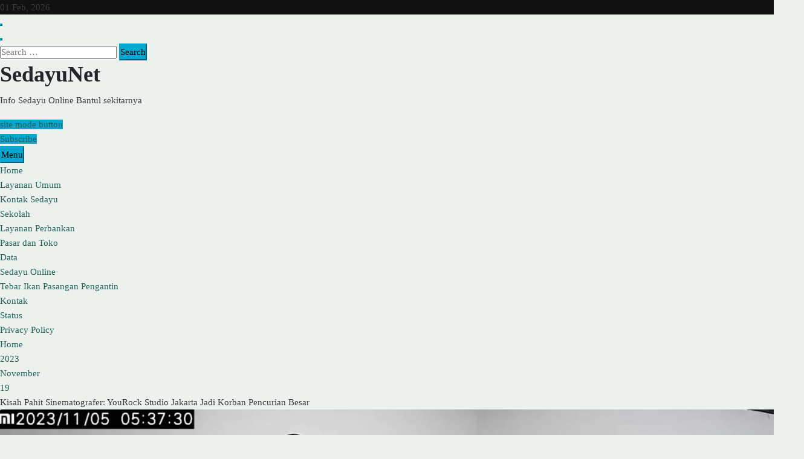

--- FILE ---
content_type: text/html; charset=UTF-8
request_url: https://sedayu.net/2023/11/19/kisah-pahit-sinematografer-yourock-studio-jakarta-jadi-korban-pencurian-besar/
body_size: 39688
content:
<!doctype html><html dir="ltr" lang="en-US" prefix="og: https://ogp.me/ns#" itemscope itemtype="https://schema.org/BlogPosting"><head><script data-no-optimize="1">var litespeed_docref=sessionStorage.getItem("litespeed_docref");litespeed_docref&&(Object.defineProperty(document,"referrer",{get:function(){return litespeed_docref}}),sessionStorage.removeItem("litespeed_docref"));</script> <meta charset="UTF-8"><meta name="viewport" content="width=device-width, initial-scale=1"><link rel="profile" href="https://gmpg.org/xfn/11"><title>Kisah Pahit Sinematografer: YouRock Studio Jakarta Jadi Korban Pencurian Besar - SedayuNet</title>
 <script type="text/template" id="pvc-stats-view-template"><i class="pvc-stats-icon small" aria-hidden="true"><svg aria-hidden="true" focusable="false" data-prefix="far" data-icon="chart-bar" role="img" xmlns="http://www.w3.org/2000/svg" viewBox="0 0 512 512" class="svg-inline--fa fa-chart-bar fa-w-16 fa-2x"><path fill="currentColor" d="M396.8 352h22.4c6.4 0 12.8-6.4 12.8-12.8V108.8c0-6.4-6.4-12.8-12.8-12.8h-22.4c-6.4 0-12.8 6.4-12.8 12.8v230.4c0 6.4 6.4 12.8 12.8 12.8zm-192 0h22.4c6.4 0 12.8-6.4 12.8-12.8V140.8c0-6.4-6.4-12.8-12.8-12.8h-22.4c-6.4 0-12.8 6.4-12.8 12.8v198.4c0 6.4 6.4 12.8 12.8 12.8zm96 0h22.4c6.4 0 12.8-6.4 12.8-12.8V204.8c0-6.4-6.4-12.8-12.8-12.8h-22.4c-6.4 0-12.8 6.4-12.8 12.8v134.4c0 6.4 6.4 12.8 12.8 12.8zM496 400H48V80c0-8.84-7.16-16-16-16H16C7.16 64 0 71.16 0 80v336c0 17.67 14.33 32 32 32h464c8.84 0 16-7.16 16-16v-16c0-8.84-7.16-16-16-16zm-387.2-48h22.4c6.4 0 12.8-6.4 12.8-12.8v-70.4c0-6.4-6.4-12.8-12.8-12.8h-22.4c-6.4 0-12.8 6.4-12.8 12.8v70.4c0 6.4 6.4 12.8 12.8 12.8z" class=""></path></svg></i>
	 <%= total_view %> total views	<% if ( today_view > 0 ) { %>
		<span class="views_today">,  <%= today_view %> views today</span>
	<% } %>
	</span></script> <meta name="description" content="GoenRock, juga dikenal sebagai Anggun Adi, merupakan seorang sinematografer lepas dan videografer yang berbasis di Jakarta. Sebagai seorang Cinematographer dan Content Creator, Anggun Adi memiliki Yourock Studio. Sejak awal tahun 2000-an, Anggun Adi telah aktif dalam bidang fotografi, videografi, penyutradaraan, desain grafis gerak, animasi 3D, editing, dan compositing. Dalam setiap pekerjaannya, Anggun Adi selalu menunjukkan" /><meta name="robots" content="max-image-preview:large" /><meta name="author" content="Sedayu Net"/><link rel="canonical" href="https://sedayu.net/2023/11/19/kisah-pahit-sinematografer-yourock-studio-jakarta-jadi-korban-pencurian-besar/" /><meta name="generator" content="All in One SEO (AIOSEO) 4.9.1.1" /><meta property="og:locale" content="en_US" /><meta property="og:site_name" content="SedayuNet - Info Sedayu Online Bantul sekitarnya" /><meta property="og:type" content="article" /><meta property="og:title" content="Kisah Pahit Sinematografer: YouRock Studio Jakarta Jadi Korban Pencurian Besar - SedayuNet" /><meta property="og:description" content="GoenRock, juga dikenal sebagai Anggun Adi, merupakan seorang sinematografer lepas dan videografer yang berbasis di Jakarta. Sebagai seorang Cinematographer dan Content Creator, Anggun Adi memiliki Yourock Studio. Sejak awal tahun 2000-an, Anggun Adi telah aktif dalam bidang fotografi, videografi, penyutradaraan, desain grafis gerak, animasi 3D, editing, dan compositing. Dalam setiap pekerjaannya, Anggun Adi selalu menunjukkan" /><meta property="og:url" content="https://sedayu.net/2023/11/19/kisah-pahit-sinematografer-yourock-studio-jakarta-jadi-korban-pencurian-besar/" /><meta property="og:image" content="https://sedayu.net/wp-content/uploads/2023/11/img.511-Kisah-Pahit-Sinematografer-YouRock-Studio-Jakarta-Jadi-Korban-Pencurian-Besar.jpg" /><meta property="og:image:secure_url" content="https://sedayu.net/wp-content/uploads/2023/11/img.511-Kisah-Pahit-Sinematografer-YouRock-Studio-Jakarta-Jadi-Korban-Pencurian-Besar.jpg" /><meta property="og:image:width" content="1706" /><meta property="og:image:height" content="968" /><meta property="article:published_time" content="2023-11-19T08:03:13+00:00" /><meta property="article:modified_time" content="2023-11-19T09:55:22+00:00" /><meta property="article:publisher" content="https://facebook.com/sedayunet" /><meta name="twitter:card" content="summary" /><meta name="twitter:site" content="@sedayunet" /><meta name="twitter:title" content="Kisah Pahit Sinematografer: YouRock Studio Jakarta Jadi Korban Pencurian Besar - SedayuNet" /><meta name="twitter:description" content="GoenRock, juga dikenal sebagai Anggun Adi, merupakan seorang sinematografer lepas dan videografer yang berbasis di Jakarta. Sebagai seorang Cinematographer dan Content Creator, Anggun Adi memiliki Yourock Studio. Sejak awal tahun 2000-an, Anggun Adi telah aktif dalam bidang fotografi, videografi, penyutradaraan, desain grafis gerak, animasi 3D, editing, dan compositing. Dalam setiap pekerjaannya, Anggun Adi selalu menunjukkan" /><meta name="twitter:creator" content="@sedayunet" /><meta name="twitter:image" content="https://sedayu.net/wp-content/uploads/2023/11/img.511-Kisah-Pahit-Sinematografer-YouRock-Studio-Jakarta-Jadi-Korban-Pencurian-Besar.jpg" /> <script type="application/ld+json" class="aioseo-schema">{"@context":"https:\/\/schema.org","@graph":[{"@type":"BlogPosting","@id":"https:\/\/sedayu.net\/2023\/11\/19\/kisah-pahit-sinematografer-yourock-studio-jakarta-jadi-korban-pencurian-besar\/#blogposting","name":"Kisah Pahit Sinematografer: YouRock Studio Jakarta Jadi Korban Pencurian Besar - SedayuNet","headline":"Kisah Pahit Sinematografer: YouRock Studio Jakarta Jadi Korban Pencurian Besar","author":{"@id":"https:\/\/sedayu.net\/author\/imam\/#author"},"publisher":{"@id":"https:\/\/sedayu.net\/#person"},"image":{"@type":"ImageObject","url":"https:\/\/sedayu.net\/wp-content\/uploads\/2023\/11\/img.511-Kisah-Pahit-Sinematografer-YouRock-Studio-Jakarta-Jadi-Korban-Pencurian-Besar.jpg","width":1706,"height":968,"caption":"Kisah Pahit Sinematografer YouRock Studio Jakarta Jadi Korban Pencurian Besar"},"datePublished":"2023-11-19T15:03:13+07:00","dateModified":"2023-11-19T16:55:22+07:00","inLanguage":"en-US","mainEntityOfPage":{"@id":"https:\/\/sedayu.net\/2023\/11\/19\/kisah-pahit-sinematografer-yourock-studio-jakarta-jadi-korban-pencurian-besar\/#webpage"},"isPartOf":{"@id":"https:\/\/sedayu.net\/2023\/11\/19\/kisah-pahit-sinematografer-yourock-studio-jakarta-jadi-korban-pencurian-besar\/#webpage"},"articleSection":"Kasus, Nasional, Anggun Adi, CCTV, Detik-detik Mencekam, Duka di YouRock Studio, GoenRock, GunsRock, Investigasi Polisi, Jakarta Selatan, Kamera, Kasus Pencurian Mysterius, Kasus Pencurian Senilai Rp 500 Juta, Kejadian Pada 5 November 2023, Kerugian Materi Ratusan Juta, Kronologi Pencurian, Laporan Polisi, Lensa, Pencurian, Pencurian Kamera dan Lensa, Polsek Cilandak, Serial Number Kamera dan Lensa, Sinematografer Jakarta, Studio Cinematography, Tragedi YouRock Studio, YouRock Studio"},{"@type":"BreadcrumbList","@id":"https:\/\/sedayu.net\/2023\/11\/19\/kisah-pahit-sinematografer-yourock-studio-jakarta-jadi-korban-pencurian-besar\/#breadcrumblist","itemListElement":[{"@type":"ListItem","@id":"https:\/\/sedayu.net#listItem","position":1,"name":"Home","item":"https:\/\/sedayu.net","nextItem":{"@type":"ListItem","@id":"https:\/\/sedayu.net\/category\/kasus\/#listItem","name":"Kasus"}},{"@type":"ListItem","@id":"https:\/\/sedayu.net\/category\/kasus\/#listItem","position":2,"name":"Kasus","item":"https:\/\/sedayu.net\/category\/kasus\/","nextItem":{"@type":"ListItem","@id":"https:\/\/sedayu.net\/2023\/11\/19\/kisah-pahit-sinematografer-yourock-studio-jakarta-jadi-korban-pencurian-besar\/#listItem","name":"Kisah Pahit Sinematografer: YouRock Studio Jakarta Jadi Korban Pencurian Besar"},"previousItem":{"@type":"ListItem","@id":"https:\/\/sedayu.net#listItem","name":"Home"}},{"@type":"ListItem","@id":"https:\/\/sedayu.net\/2023\/11\/19\/kisah-pahit-sinematografer-yourock-studio-jakarta-jadi-korban-pencurian-besar\/#listItem","position":3,"name":"Kisah Pahit Sinematografer: YouRock Studio Jakarta Jadi Korban Pencurian Besar","previousItem":{"@type":"ListItem","@id":"https:\/\/sedayu.net\/category\/kasus\/#listItem","name":"Kasus"}}]},{"@type":"Person","@id":"https:\/\/sedayu.net\/author\/imam\/#author","url":"https:\/\/sedayu.net\/author\/imam\/","name":"Sedayu Net","image":{"@type":"ImageObject","@id":"https:\/\/sedayu.net\/2023\/11\/19\/kisah-pahit-sinematografer-yourock-studio-jakarta-jadi-korban-pencurian-besar\/#authorImage","url":"https:\/\/sedayu.net\/wp-content\/litespeed\/avatar\/b52806d0e58759287a3caad4bd28ea2c.jpg?ver=1769525906","width":96,"height":96,"caption":"Sedayu Net"}},{"@type":"WebPage","@id":"https:\/\/sedayu.net\/2023\/11\/19\/kisah-pahit-sinematografer-yourock-studio-jakarta-jadi-korban-pencurian-besar\/#webpage","url":"https:\/\/sedayu.net\/2023\/11\/19\/kisah-pahit-sinematografer-yourock-studio-jakarta-jadi-korban-pencurian-besar\/","name":"Kisah Pahit Sinematografer: YouRock Studio Jakarta Jadi Korban Pencurian Besar - SedayuNet","description":"GoenRock, juga dikenal sebagai Anggun Adi, merupakan seorang sinematografer lepas dan videografer yang berbasis di Jakarta. Sebagai seorang Cinematographer dan Content Creator, Anggun Adi memiliki Yourock Studio. Sejak awal tahun 2000-an, Anggun Adi telah aktif dalam bidang fotografi, videografi, penyutradaraan, desain grafis gerak, animasi 3D, editing, dan compositing. Dalam setiap pekerjaannya, Anggun Adi selalu menunjukkan","inLanguage":"en-US","isPartOf":{"@id":"https:\/\/sedayu.net\/#website"},"breadcrumb":{"@id":"https:\/\/sedayu.net\/2023\/11\/19\/kisah-pahit-sinematografer-yourock-studio-jakarta-jadi-korban-pencurian-besar\/#breadcrumblist"},"author":{"@id":"https:\/\/sedayu.net\/author\/imam\/#author"},"creator":{"@id":"https:\/\/sedayu.net\/author\/imam\/#author"},"image":{"@type":"ImageObject","url":"https:\/\/sedayu.net\/wp-content\/uploads\/2023\/11\/img.511-Kisah-Pahit-Sinematografer-YouRock-Studio-Jakarta-Jadi-Korban-Pencurian-Besar.jpg","@id":"https:\/\/sedayu.net\/2023\/11\/19\/kisah-pahit-sinematografer-yourock-studio-jakarta-jadi-korban-pencurian-besar\/#mainImage","width":1706,"height":968,"caption":"Kisah Pahit Sinematografer YouRock Studio Jakarta Jadi Korban Pencurian Besar"},"primaryImageOfPage":{"@id":"https:\/\/sedayu.net\/2023\/11\/19\/kisah-pahit-sinematografer-yourock-studio-jakarta-jadi-korban-pencurian-besar\/#mainImage"},"datePublished":"2023-11-19T15:03:13+07:00","dateModified":"2023-11-19T16:55:22+07:00"},{"@type":"WebSite","@id":"https:\/\/sedayu.net\/#website","url":"https:\/\/sedayu.net\/","name":"Sedayu Online","description":"Info Sedayu Online Bantul sekitarnya","inLanguage":"en-US","publisher":{"@id":"https:\/\/sedayu.net\/#person"}}]}</script> <link rel='dns-prefetch' href='//www.googletagmanager.com' /><link rel='dns-prefetch' href='//fonts.googleapis.com' /><link rel='dns-prefetch' href='//pagead2.googlesyndication.com' /><link rel='dns-prefetch' href='//fundingchoicesmessages.google.com' /><link rel="alternate" type="application/rss+xml" title="SedayuNet &raquo; Feed" href="https://sedayu.net/feed/" /><link rel="alternate" type="application/rss+xml" title="SedayuNet &raquo; Comments Feed" href="https://sedayu.net/comments/feed/" /> <script id="wpp-js" type="litespeed/javascript" data-src="https://sedayu.net/wp-content/plugins/wordpress-popular-posts/assets/js/wpp.min.js?ver=7.3.6" data-sampling="0" data-sampling-rate="100" data-api-url="https://sedayu.net/wp-json/wordpress-popular-posts" data-post-id="3069" data-token="1df4e2a328" data-lang="0" data-debug="0"></script> <link rel="alternate" type="application/rss+xml" title="SedayuNet &raquo; Kisah Pahit Sinematografer: YouRock Studio Jakarta Jadi Korban Pencurian Besar Comments Feed" href="https://sedayu.net/2023/11/19/kisah-pahit-sinematografer-yourock-studio-jakarta-jadi-korban-pencurian-besar/feed/" /><link rel="alternate" title="oEmbed (JSON)" type="application/json+oembed" href="https://sedayu.net/wp-json/oembed/1.0/embed?url=https%3A%2F%2Fsedayu.net%2F2023%2F11%2F19%2Fkisah-pahit-sinematografer-yourock-studio-jakarta-jadi-korban-pencurian-besar%2F" /><link rel="alternate" title="oEmbed (XML)" type="text/xml+oembed" href="https://sedayu.net/wp-json/oembed/1.0/embed?url=https%3A%2F%2Fsedayu.net%2F2023%2F11%2F19%2Fkisah-pahit-sinematografer-yourock-studio-jakarta-jadi-korban-pencurian-besar%2F&#038;format=xml" /><style id='wp-img-auto-sizes-contain-inline-css'>img:is([sizes=auto i],[sizes^="auto," i]){contain-intrinsic-size:3000px 1500px}
/*# sourceURL=wp-img-auto-sizes-contain-inline-css */</style><style id="litespeed-ccss">ul{box-sizing:border-box}:root{--wp--preset--font-size--normal:16px;--wp--preset--font-size--huge:42px}.screen-reader-text{border:0;clip:rect(1px,1px,1px,1px);-webkit-clip-path:inset(50%);clip-path:inset(50%);height:1px;margin:-1px;overflow:hidden;padding:0;position:absolute;width:1px;word-wrap:normal!important}body{--wp--preset--color--black:#000;--wp--preset--color--cyan-bluish-gray:#abb8c3;--wp--preset--color--white:#fff;--wp--preset--color--pale-pink:#f78da7;--wp--preset--color--vivid-red:#cf2e2e;--wp--preset--color--luminous-vivid-orange:#ff6900;--wp--preset--color--luminous-vivid-amber:#fcb900;--wp--preset--color--light-green-cyan:#7bdcb5;--wp--preset--color--vivid-green-cyan:#00d084;--wp--preset--color--pale-cyan-blue:#8ed1fc;--wp--preset--color--vivid-cyan-blue:#0693e3;--wp--preset--color--vivid-purple:#9b51e0;--wp--preset--color--strong-magenta:#a156b4;--wp--preset--color--light-grayish-magenta:#d0a5db;--wp--preset--color--very-light-gray:#eee;--wp--preset--color--very-dark-gray:#444;--wp--preset--gradient--vivid-cyan-blue-to-vivid-purple:linear-gradient(135deg,rgba(6,147,227,1) 0%,#9b51e0 100%);--wp--preset--gradient--light-green-cyan-to-vivid-green-cyan:linear-gradient(135deg,#7adcb4 0%,#00d082 100%);--wp--preset--gradient--luminous-vivid-amber-to-luminous-vivid-orange:linear-gradient(135deg,rgba(252,185,0,1) 0%,rgba(255,105,0,1) 100%);--wp--preset--gradient--luminous-vivid-orange-to-vivid-red:linear-gradient(135deg,rgba(255,105,0,1) 0%,#cf2e2e 100%);--wp--preset--gradient--very-light-gray-to-cyan-bluish-gray:linear-gradient(135deg,#eee 0%,#a9b8c3 100%);--wp--preset--gradient--cool-to-warm-spectrum:linear-gradient(135deg,#4aeadc 0%,#9778d1 20%,#cf2aba 40%,#ee2c82 60%,#fb6962 80%,#fef84c 100%);--wp--preset--gradient--blush-light-purple:linear-gradient(135deg,#ffceec 0%,#9896f0 100%);--wp--preset--gradient--blush-bordeaux:linear-gradient(135deg,#fecda5 0%,#fe2d2d 50%,#6b003e 100%);--wp--preset--gradient--luminous-dusk:linear-gradient(135deg,#ffcb70 0%,#c751c0 50%,#4158d0 100%);--wp--preset--gradient--pale-ocean:linear-gradient(135deg,#fff5cb 0%,#b6e3d4 50%,#33a7b5 100%);--wp--preset--gradient--electric-grass:linear-gradient(135deg,#caf880 0%,#71ce7e 100%);--wp--preset--gradient--midnight:linear-gradient(135deg,#020381 0%,#2874fc 100%);--wp--preset--font-size--small:13px;--wp--preset--font-size--medium:20px;--wp--preset--font-size--large:36px;--wp--preset--font-size--x-large:42px;--wp--preset--spacing--20:.44rem;--wp--preset--spacing--30:.67rem;--wp--preset--spacing--40:1rem;--wp--preset--spacing--50:1.5rem;--wp--preset--spacing--60:2.25rem;--wp--preset--spacing--70:3.38rem;--wp--preset--spacing--80:5.06rem;--wp--preset--shadow--natural:6px 6px 9px rgba(0,0,0,.2);--wp--preset--shadow--deep:12px 12px 50px rgba(0,0,0,.4);--wp--preset--shadow--sharp:6px 6px 0px rgba(0,0,0,.2);--wp--preset--shadow--outlined:6px 6px 0px -3px rgba(255,255,255,1),6px 6px rgba(0,0,0,1);--wp--preset--shadow--crisp:6px 6px 0px rgba(0,0,0,1)}.fa,.fas{-moz-osx-font-smoothing:grayscale;-webkit-font-smoothing:antialiased;display:inline-block;font-style:normal;font-variant:normal;text-rendering:auto;line-height:1}.fa-arrow-up:before{content:"\f062"}.fa-chevron-down:before{content:"\f078"}.fa-times:before{content:"\f00d"}.fa,.fas{font-family:"Font Awesome 5 Free"}.fa,.fas{font-weight:900}button::-moz-focus-inner{padding:0;border:0}.las{-moz-osx-font-smoothing:grayscale;-webkit-font-smoothing:antialiased;display:inline-block;font-style:normal;font-variant:normal;text-rendering:auto;line-height:1}.la-search:before{content:"\f002"}.las{font-family:'Line Awesome Free';font-weight:900}:root{--swiper-theme-color:#007aff}:root{--swiper-navigation-size:44px}:root{--gradient:linear-gradient(to right,#7355f7 0,#5f3bff 51%,#7355f7 100%);--gradient-sec:linear-gradient(to right,#130065 0,#2b0ead 51%,#130065 100%);--primary:#216157;--secondary:#000;--primary-hover:#143b35;--primary-dark:#000;--rgba-primary-1:rgba(33,97,87,.1);--rgba-primary-2:rgba(33,97,87,.2);--rgba-primary-3:rgba(33,97,87,.3);--rgba-primary-4:rgba(33,97,87,.4);--rgba-primary-5:rgba(33,97,87,.5);--rgba-primary-6:rgba(33,97,87,.6);--rgba-primary-7:rgba(33,97,87,.7);--rgba-primary-8:rgba(33,97,87,.8);--rgba-primary-9:rgba(33,97,87,.9);--font-family-base:Jost,sans-serif;--border-radius-base:0;--font-family-title:Jost,sans-serif;--title:#212529;--quote:url(/wp-content/themes/w3consult/assets/images/quotes-1.png);--yellow:#cfff45}:root{--bs-primary:#216157;--bs-secondary:#000;--bs-success:#029e76;--bs-info:#00aeff;--bs-warning:#fea500;--bs-danger:#ff5269;--bs-light:#d4e4d8;--bs-dark:#212529;--bs-font-sans-serif:system-ui,-apple-system,"Segoe UI",Roboto,"Helvetica Neue",Arial,"Noto Sans","Liberation Sans",sans-serif,"Apple Color Emoji","Segoe UI Emoji","Segoe UI Symbol","Noto Color Emoji";--bs-font-monospace:SFMono-Regular,Menlo,Monaco,Consolas,"Liberation Mono","Courier New",monospace;--bs-gradient:linear-gradient(180deg,rgba(255,255,255,.15),rgba(255,255,255,0))}*,*:before,*:after{box-sizing:border-box}@media (prefers-reduced-motion:no-preference){:root{scroll-behavior:smooth}}body{margin:0;font-family:"Jost",sans-serif;font-size:1rem;font-weight:400;line-height:1.6;color:#444;background-color:#edf1ee;-webkit-text-size-adjust:100%}h1{margin-top:0;margin-bottom:.5rem;font-weight:700;line-height:1.2;color:#212529}h1{font-size:calc(1.35rem + 1.2vw)}@media (min-width:1200px){h1{font-size:2.25rem}}p{margin-top:0;margin-bottom:1rem}ul{padding-left:2rem}ul{margin-top:0;margin-bottom:1rem}ul ul{margin-bottom:0}a{color:#216157;text-decoration:underline}img{vertical-align:middle}label{display:inline-block}button{border-radius:0}input,button,textarea{margin:0;font-family:inherit;font-size:inherit;line-height:inherit}button{text-transform:none}button,[type=button]{-webkit-appearance:button}::-moz-focus-inner{padding:0;border-style:none}textarea{resize:vertical}::-webkit-datetime-edit-fields-wrapper,::-webkit-datetime-edit-text,::-webkit-datetime-edit-minute,::-webkit-datetime-edit-hour-field,::-webkit-datetime-edit-day-field,::-webkit-datetime-edit-month-field,::-webkit-datetime-edit-year-field{padding:0}::-webkit-inner-spin-button{height:auto}::-webkit-search-decoration{-webkit-appearance:none}::-webkit-color-swatch-wrapper{padding:0}::file-selector-button{font:inherit}::-webkit-file-upload-button{font:inherit;-webkit-appearance:button}.container-fluid{width:100%;padding-right:var(--bs-gutter-x,15px);padding-left:var(--bs-gutter-x,15px);margin-right:auto;margin-left:auto}.row{--bs-gutter-x:30px;--bs-gutter-y:0;display:flex;flex-wrap:wrap;margin-top:calc(var(--bs-gutter-y)*-1);margin-right:calc(var(--bs-gutter-x)/-2);margin-left:calc(var(--bs-gutter-x)/-2)}.row>*{flex-shrink:0;width:100%;max-width:100%;padding-right:calc(var(--bs-gutter-x)/2);padding-left:calc(var(--bs-gutter-x)/2);margin-top:var(--bs-gutter-y)}.col-12{flex:0 0 auto;width:100%}@media (min-width:576px){.col-sm-12{flex:0 0 auto;width:100%}}@media (min-width:768px){.col-md-12{flex:0 0 auto;width:100%}}@media (min-width:992px){.col-lg-12{flex:0 0 auto;width:100%}}@media (min-width:1200px){.col-xl-12{flex:0 0 auto;width:100%}}.form-control,.comment-respond .comment-form p textarea{display:block;width:100%;padding:.375rem .75rem;font-size:1rem;font-weight:400;line-height:1.6;color:#444;background-color:#fff;background-clip:padding-box;border:1px solid #ced4da;appearance:none;border-radius:.25rem}.form-control::-webkit-date-and-time-value,.comment-respond .comment-form p textarea::-webkit-date-and-time-value{height:1.6em}.form-control::-webkit-file-upload-button,.comment-respond .comment-form p textarea::-webkit-file-upload-button{padding:.375rem .75rem;margin:-.375rem -.75rem;margin-inline-end:.75rem;color:#444;background-color:#e9ecef;border-color:inherit;border-style:solid;border-width:0;border-inline-end-width:1px;border-radius:0}.comment-respond .comment-form p textarea{min-height:calc(1.6em + .75rem + 2px)}.collapse:not(.show){display:none}.dropdown{position:relative}.nav{display:flex;flex-wrap:wrap;padding-left:0;margin-bottom:0;list-style:none}.navbar{position:relative;display:flex;flex-wrap:wrap;align-items:center;justify-content:space-between;padding-top:.5rem;padding-bottom:.5rem}.navbar-nav{display:flex;flex-direction:column;padding-left:0;margin-bottom:0;list-style:none}.navbar-collapse{flex-basis:100%;flex-grow:1;align-items:center}.navbar-toggler{padding:.25rem .75rem;font-size:1.25rem;line-height:1;background-color:transparent;border:1px solid transparent;border-radius:.25rem}@media (min-width:992px){.navbar-expand-lg{flex-wrap:nowrap;justify-content:flex-start}.navbar-expand-lg .navbar-nav{flex-direction:row}.navbar-expand-lg .navbar-collapse{display:flex!important;flex-basis:auto}.navbar-expand-lg .navbar-toggler{display:none}}.clearfix:after{display:block;clear:both;content:""}.d-block{display:block!important}.justify-content-end{justify-content:flex-end!important}@media (min-width:992px){.d-lg-flex{display:flex!important}}*{outline:none;padding:0}*:after{margin:0;padding:0}*:before{margin:0;padding:0}body{line-height:1.6;color:#444;font-size:15px;font-family:var(--font-family-base)}h1 a,h4 a{color:var(--title)}h1{font-family:var(--font-family-base);font-weight:700;color:var(--title)}h1{line-height:1.3}@media only screen and (max-width:991px){h1{font-size:2rem}}@media only screen and (max-width:767px){h1{font-size:1.875rem}}ul{padding:0;margin:0}img{border-style:none;height:auto;max-width:100%;vertical-align:middle}li{list-style:none}a{text-decoration:none;outline:none;color:var(--primary)}.page-content{background-color:#edf1ee}.container-fluid{padding-left:100px;padding-right:100px}@media only screen and (max-width:1680px){.container-fluid{padding-left:40px;padding-right:40px}}@media only screen and (max-width:1280px){.container-fluid{padding-left:20px;padding-right:20px}}@media only screen and (max-width:575px){.container-fluid{padding-left:15px;padding-right:15px}}.content-inner{padding-top:120px;padding-bottom:90px}@media only screen and (max-width:991px){.content-inner{padding-top:50px;padding-bottom:20px}}.bg-img-fix{background-attachment:unset;background-size:cover}.form-control,.comment-respond .comment-form p textarea{height:60px;border:1px solid #c5bfa7;padding:10px 20px;font-size:15px;font-weight:400;color:#444;background:#fff;border-radius:var(--border-radius-base)}.form-control::-webkit-input-placeholder,.comment-respond .comment-form p textarea::-webkit-input-placeholder{color:#444}.form-control:-ms-input-placeholder,.comment-respond .comment-form p textarea:-ms-input-placeholder{color:#444}.comment-respond .comment-form p textarea{min-height:120px}textarea{height:120px;resize:none}input:-internal-autofill-selected{background:#f3f5f3!important;background-image:none!important;color:-internal-light-dark-color(#000,#fff)!important}.dz-media{overflow:hidden;position:relative}.scroltop{box-shadow:-4px 4px 24px -10px var(--primary)!important;background:var(--primary);border-color:var(--primary);border-style:solid;border-width:0;bottom:15px;color:#fff;display:none;height:50px;line-height:50px;margin:0;position:fixed;right:15px;text-align:center;border-radius:var(--border-radius-base);width:50px;z-index:999;box-shadow:-4px 4px 24px -10px}@media only screen and (max-width:575px){.scroltop{height:40px;width:40px;line-height:40px}}.dz-info{position:relative}.dz-media{position:relative;overflow:hidden}.dz-media img{width:100%;height:auto}.dz-card{position:relative}.dz-card .dz-info{padding:30px;position:relative}.dz-card .dz-title{margin-bottom:15px;word-break:break-word}.dz-meta{margin-bottom:15px}.dz-meta ul{margin:0;padding:0}.dz-meta ul li{display:inline-block;margin-right:20px}.dz-meta ul li a{color:inherit}.dz-card.style-1 .dz-media{margin-left:20px;margin-right:20px;z-index:1}.dz-card.style-1 .dz-meta ul{line-height:1;font-size:0}.dz-card.style-1 .dz-meta ul li{background:var(--primary);font-size:14px;position:relative;font-weight:400;color:#fff;padding:5px 8px;box-shadow:0;margin:3px}@media only screen and (max-width:575px){.dz-card.style-1 .dz-meta ul li{margin:2px}}.dz-card.style-1 .dz-meta ul li:first-child{margin-left:0}.dz-card.style-1 .dz-meta ul li:last-child{margin-right:0}.dz-card.style-1 .dz-meta ul .post-category{background:0 0;box-shadow:none;padding:0;display:inline;font-size:0}.dz-card.style-1 .dz-meta ul .post-category a{background:var(--primary);font-size:14px;position:relative;font-weight:400;color:#fff;padding:5px 8px;margin:3px;display:inline-block}@media only screen and (max-width:575px){.dz-card.style-1 .dz-meta ul .post-category a{margin:2px}}.dz-card.style-1 .dz-meta ul .post-category a:first-child{margin-left:0}.dz-card.style-1 .dz-meta ul .post-category a:last-child{margin-right:0}.dz-card.style-1 .dz-info{position:relative;padding:30px;border:1px solid #c5bfa7;background:#fff}.dz-card.style-1 .dz-media+.dz-info{margin:-70px 0 0;padding:100px 30px 30px}@media only screen and (max-width:1280px){.dz-card.style-1 .dz-media+.dz-info{padding:100px 15px 30px}}.dz-card .dz-media:before{content:"";position:absolute;top:50%;left:50%;display:block;width:0;height:0;background:rgba(255,255,255,.2);border-radius:100%;-webkit-transform:translate(-50%,-50%);transform:translate(-50%,-50%);opacity:0;z-index:2}.blog-single{margin-bottom:3.125rem}.blog-single .dz-post-text:after{content:"";display:block;width:100%;clear:both}.blog-single.style-1{box-shadow:unset;border-radius:0;overflow:unset;margin-bottom:60px}@media only screen and (max-width:767px){.blog-single.style-1{margin-bottom:40px}}.blog-single.style-1 .dz-media{margin:0;text-align:center}.blog-single.style-1 .dz-media img{width:auto}.blog-single.style-1 .dz-media+.dz-info{text-align:unset;border:0;padding:0;margin-top:0;padding:30px 0 0}.blog-single.style-1 .dz-info{text-align:unset;border:0;padding:0;margin-top:0;background:0 0}.blog-single.style-1 .dz-info+.dz-media{margin-top:25px}.blog-single.style-1 .dz-meta ul li{margin-left:0;margin-right:10px}.blog-single.style-1 .dz-meta ul li:first-child{margin-left:0}.size-large{max-width:100%;height:auto}.min-container{max-width:50rem;margin-left:auto;margin-right:auto;padding-left:.938rem;padding-right:.938rem}.dz-card.blog-single .dz-post-text{font-size:1rem;line-height:1.7}.dz-card.blog-single .dz-post-text p{margin-bottom:1.65rem}@media only screen and (max-width:61.9375rem){.dz-card.blog-single .dz-post-text,.dz-card.blog-single .dz-post-text p{font-size:1rem}}.comment-respond .comment-form p{margin-bottom:20px;padding-left:10px;padding-right:10px;width:50%}.comment-respond .comment-form p textarea{height:120px!important}.single-post .main-bar{border-bottom:1px solid #eee}.screen-reader-text{border:0;clip:rect(1px,1px,1px,1px);clip-path:inset(50%);height:1px;margin:-1px;overflow:hidden;padding:0;position:absolute;width:1px;word-wrap:normal!important}.screen-reader-text{border:0;clip:rect(1px,1px,1px,1px);clip-path:inset(50%);height:1px;margin:-1px;overflow:hidden;padding:0;position:absolute;width:1px;word-wrap:normal!important}.logo-header{display:table;float:left;vertical-align:middle;padding:0;color:#efbb20;margin-top:0;margin-bottom:0;margin-left:0;margin-right:0;width:200px;height:90px;position:relative;z-index:9}@media only screen and (max-width:991px){.logo-header{width:180px;height:80px}}@media only screen and (max-width:575px){.logo-header{width:150px;height:72px}}.logo-header a{display:table-cell;vertical-align:middle}.logo-header .text-logo{top:50%;position:absolute;transform:translateY(-50%);-moz-transform:translateY(-50%);-webkit-transform:translateY(-50%);-ms-transform:translateY(-50%);-o-transform:translateY(-50%)}.text-logo{position:relative}.text-logo .site-title{line-height:1;margin:0 0 5px;font-size:2.5rem}@media only screen and (max-width:1280px){.text-logo .site-title{font-size:32px}}@media only screen and (max-width:575px){.text-logo .site-title{font-size:28px}}.text-logo .site-description{color:var(--primary);text-transform:uppercase;font-size:16px;font-family:var(--font-family-title);margin:0;line-height:1;letter-spacing:.5px}.dz-quik-search{background:rgba(0,18,16,.95);position:fixed;height:100%;width:100%;top:-100%;left:0;padding:0 30px;z-index:999;overflow:hidden;display:none;margin:0!important}.dz-quik-search form{width:100%;max-width:1200px;margin:auto;position:relative;top:50%;opacity:1;transform:translateY(-50%)}.dz-quik-search .form-control{padding:15px 60px 15px 15px;width:100%;height:90px;border:none;background:0 0;color:#fff;font-size:20px;border-bottom:2px solid #fff;border-radius:0}.dz-quik-search .form-control::-webkit-input-placeholder{color:rgba(255,255,255,.8)}.dz-quik-search .form-control:-ms-input-placeholder{color:rgba(255,255,255,.8)}.dz-quik-search #quik-search-remove{position:absolute;right:15px;top:50%;margin:-15px 0;height:25px;font-size:20px;color:#fff;opacity:.4}.site-header{position:relative;z-index:9999}.site-header .main-bar{background:#fff;width:100%;position:relative;box-shadow:0 10px 10px 0 rgba(0,0,0,.05)}.site-header .extra-nav{float:right;display:flex;align-items:center;position:relative;z-index:9;height:90px}@media only screen and (max-width:991px){.site-header .extra-nav{display:none;height:80px}}@media only screen and (max-width:1680px){.site-header .extra-nav{margin-left:10px}}@media only screen and (max-width:575px){.site-header .extra-nav{height:72px}}.site-header .extra-nav #quik-search-btn{color:#212529;margin-right:0;border:0;width:50px;height:50px;background:#d4e4d8;line-height:50px;text-align:center;font-size:20px;border-radius:0}@media only screen and (max-width:575px){.site-header .extra-nav #quik-search-btn{width:40px;height:40px;line-height:40px;font-size:16px}}.navbar-toggler{border:0 solid #efbb20;font-size:16px;line-height:24px;margin:40px 0 39px 15px;padding:0;float:right;outline:none!important}@media only screen and (max-width:991px){.navbar-toggler{margin:15px 0 15px 15px}}@media only screen and (max-width:575px){.navbar-toggler{margin:15px 0 15px 10px}}.navicon{width:50px;height:50px;background:var(--primary);box-shadow:0 5px 15px -10px var(--primary);position:relative;-webkit-transform:rotate(0deg);-moz-transform:rotate(0deg);-o-transform:rotate(0deg);transform:rotate(0deg);border-radius:var(--border-radius-base)}.navicon span{display:block;position:absolute;height:2px;width:100%;border-radius:1px;opacity:1;background:#fff;left:10px;-webkit-transform:rotate(0deg);-moz-transform:rotate(0deg);-o-transform:rotate(0deg);transform:rotate(0deg)}.navicon span:nth-child(1){top:15px;width:30px}.navicon span:nth-child(2){top:23.5px;width:25px}.navicon span:nth-child(3){top:33px;width:20px}@media only screen and (max-width:575px){.navicon{width:40px;height:40px}.navicon span:nth-child(1){top:12px;width:25px}.navicon span:nth-child(2){top:18.5px;width:20px}.navicon span:nth-child(3){top:26px;width:15px}}.header-nav{padding:0}@media only screen and (max-width:991px){.header-nav{overflow-y:scroll;position:fixed;width:60px;left:-280px;height:100vh!important;top:0;background-color:#fff;margin:0;z-index:99}}.header-nav .logo-header{display:none}@media only screen and (max-width:991px){.header-nav .logo-header{padding:30px 20px;float:none;height:auto;width:240px}}.header-nav .nav{float:right;padding:0;font-size:0}.header-nav .nav>li{margin:0;font-weight:400;position:relative}@media only screen and (max-width:991px){.header-nav .nav>li{border-bottom:1px solid #eee;width:100%}}.header-nav .nav>li.menu-item-has-children>a i{font-size:9px;margin-left:5px;margin-top:0;vertical-align:middle;font-weight:900;font-family:"Font Awesome 5 Free"}@media only screen and (max-width:991px){.header-nav .nav>li.menu-item-has-children>a i{background-color:var(--primary);color:#fff;height:30px;line-height:30px;right:0;text-align:center;width:30px;z-index:3;float:right;font-size:11px;margin:0;border-radius:8px}.header-nav .nav>li.menu-item-has-children>a i:before{content:"\f054"}}.header-nav .nav>li>a{color:#000;font-size:15px;padding:37px 20px;font-weight:400;display:inline-block;position:relative;border-width:0 0 0 1px;text-transform:capitalize;line-height:1.1}@media only screen and (max-width:1680px){.header-nav .nav>li>a{padding-left:10px;padding-right:10px}}@media only screen and (max-width:1280px){.header-nav .nav>li>a{padding-left:8px;padding-right:8px}}@media only screen and (max-width:991px){.header-nav .nav>li>a{padding:8px 0;display:block;line-height:30px;font-size:16px}}.header-nav .nav>li .sub-menu{background-color:#fff;display:block;left:0;list-style:none;opacity:0;padding:5px 0;position:absolute;visibility:hidden;width:220px;z-index:10;margin-top:20px;box-shadow:0px 1px 40px 0px rgba(0,0,0,.1);text-align:left}@media only screen and (max-width:991px){.header-nav .nav>li .sub-menu{display:none;position:static;visibility:visible;width:auto;background:0 0;box-shadow:none;margin:0;border-top:1px solid #eee;padding:0}}@media only screen and (max-width:991px){.header-nav .nav>li .sub-menu{display:none;position:static;visibility:visible;width:auto;background:0 0;box-shadow:none;margin:0;border-top:1px solid #eee;padding:0;opacity:1}}.header-nav .nav>li .sub-menu li{position:relative}.header-nav .nav>li .sub-menu li a{color:#212529;display:block;font-size:15px;padding:8px 25px;line-height:1.3;text-transform:capitalize;position:relative;font-weight:500}.header-nav .nav>li .sub-menu li a:after{content:"";position:absolute;width:0;height:1px;background:var(--primary);left:20px;top:18px}@media only screen and (max-width:991px){.header-nav .nav>li .sub-menu li a{padding:4px 0 4px 15px;display:block;line-height:30px;position:relative;border:1px solid #eee;border-width:0 0 1px}.header-nav .nav>li .sub-menu li a:after{content:"";font-family:"Font Awesome 5 Free";width:auto;height:auto;background:0 0!important;top:3px;color:#262f5a;font-size:12px;position:absolute;left:0;font-weight:700}}@media only screen and (max-width:991px){.header-nav .nav{float:none;padding:0 20px}}.header-nav .sidebar-footer{display:none}@media only screen and (max-width:991px){.header-nav .sidebar-footer{display:block;padding-top:30px;padding-bottom:20px;margin-top:auto;width:100%;text-align:center}}@media only screen and (max-width:991px){.mo-left .header-nav{overflow-y:scroll;position:fixed;width:280px;left:-280px;height:100vh!important;top:0;background-color:#fff;margin:0;z-index:999}.mo-left .header-nav .logo-header .text-logo{top:auto;position:unset;transform:none;-moz-transform:none;-webkit-transform:none;-ms-transform:none;-o-transform:none}.mo-left .header-nav .logo-header{display:block;float:none;height:auto!important;max-width:100%;padding:25px 20px;width:100%!important}}.site-header.style-1 .extra-cell{display:flex;align-items:center}.site-header.style-1 .extra-cell>a,.site-header.style-1 .extra-cell>div{margin-left:30px}@media only screen and (max-width:1680px){.site-header.style-1 .extra-cell>a,.site-header.style-1 .extra-cell>div{margin-left:15px}}@media only screen and (max-width:575px){.site-header.style-1 .extra-cell>a,.site-header.style-1 .extra-cell>div{margin-left:10px}}.site-header.style-1 .header-nav .nav>li{font-family:"Jost",sans-serif}.site-header.style-1 .header-nav .nav>li>a{font-weight:600}@media only screen and (min-width:991px){.site-header.style-1 .header-nav .nav>li:last-child a:after{content:none}}@media only screen and (max-width:991px){.site-header.style-1{padding-top:0;position:relative}}#bg{background-attachment:fixed;background-size:cover}#bg{background-attachment:fixed;background-size:cover}</style><link rel="preload" data-asynced="1" data-optimized="2" as="style" onload="this.onload=null;this.rel='stylesheet'" href="https://sedayu.net/wp-content/litespeed/ucss/9e5cc088e44f85259a00269288cbba85.css?ver=c7c0f" /><script data-optimized="1" type="litespeed/javascript" data-src="https://sedayu.net/wp-content/plugins/litespeed-cache/assets/js/css_async.min.js"></script> <style id='global-styles-inline-css'>:root{--wp--preset--aspect-ratio--square: 1;--wp--preset--aspect-ratio--4-3: 4/3;--wp--preset--aspect-ratio--3-4: 3/4;--wp--preset--aspect-ratio--3-2: 3/2;--wp--preset--aspect-ratio--2-3: 2/3;--wp--preset--aspect-ratio--16-9: 16/9;--wp--preset--aspect-ratio--9-16: 9/16;--wp--preset--color--black: #000000;--wp--preset--color--cyan-bluish-gray: #abb8c3;--wp--preset--color--white: #ffffff;--wp--preset--color--pale-pink: #f78da7;--wp--preset--color--vivid-red: #cf2e2e;--wp--preset--color--luminous-vivid-orange: #ff6900;--wp--preset--color--luminous-vivid-amber: #fcb900;--wp--preset--color--light-green-cyan: #7bdcb5;--wp--preset--color--vivid-green-cyan: #00d084;--wp--preset--color--pale-cyan-blue: #8ed1fc;--wp--preset--color--vivid-cyan-blue: #0693e3;--wp--preset--color--vivid-purple: #9b51e0;--wp--preset--gradient--vivid-cyan-blue-to-vivid-purple: linear-gradient(135deg,rgb(6,147,227) 0%,rgb(155,81,224) 100%);--wp--preset--gradient--light-green-cyan-to-vivid-green-cyan: linear-gradient(135deg,rgb(122,220,180) 0%,rgb(0,208,130) 100%);--wp--preset--gradient--luminous-vivid-amber-to-luminous-vivid-orange: linear-gradient(135deg,rgb(252,185,0) 0%,rgb(255,105,0) 100%);--wp--preset--gradient--luminous-vivid-orange-to-vivid-red: linear-gradient(135deg,rgb(255,105,0) 0%,rgb(207,46,46) 100%);--wp--preset--gradient--very-light-gray-to-cyan-bluish-gray: linear-gradient(135deg,rgb(238,238,238) 0%,rgb(169,184,195) 100%);--wp--preset--gradient--cool-to-warm-spectrum: linear-gradient(135deg,rgb(74,234,220) 0%,rgb(151,120,209) 20%,rgb(207,42,186) 40%,rgb(238,44,130) 60%,rgb(251,105,98) 80%,rgb(254,248,76) 100%);--wp--preset--gradient--blush-light-purple: linear-gradient(135deg,rgb(255,206,236) 0%,rgb(152,150,240) 100%);--wp--preset--gradient--blush-bordeaux: linear-gradient(135deg,rgb(254,205,165) 0%,rgb(254,45,45) 50%,rgb(107,0,62) 100%);--wp--preset--gradient--luminous-dusk: linear-gradient(135deg,rgb(255,203,112) 0%,rgb(199,81,192) 50%,rgb(65,88,208) 100%);--wp--preset--gradient--pale-ocean: linear-gradient(135deg,rgb(255,245,203) 0%,rgb(182,227,212) 50%,rgb(51,167,181) 100%);--wp--preset--gradient--electric-grass: linear-gradient(135deg,rgb(202,248,128) 0%,rgb(113,206,126) 100%);--wp--preset--gradient--midnight: linear-gradient(135deg,rgb(2,3,129) 0%,rgb(40,116,252) 100%);--wp--preset--font-size--small: 13px;--wp--preset--font-size--medium: 20px;--wp--preset--font-size--large: 36px;--wp--preset--font-size--x-large: 42px;--wp--preset--spacing--20: 0.44rem;--wp--preset--spacing--30: 0.67rem;--wp--preset--spacing--40: 1rem;--wp--preset--spacing--50: 1.5rem;--wp--preset--spacing--60: 2.25rem;--wp--preset--spacing--70: 3.38rem;--wp--preset--spacing--80: 5.06rem;--wp--preset--shadow--natural: 6px 6px 9px rgba(0, 0, 0, 0.2);--wp--preset--shadow--deep: 12px 12px 50px rgba(0, 0, 0, 0.4);--wp--preset--shadow--sharp: 6px 6px 0px rgba(0, 0, 0, 0.2);--wp--preset--shadow--outlined: 6px 6px 0px -3px rgb(255, 255, 255), 6px 6px rgb(0, 0, 0);--wp--preset--shadow--crisp: 6px 6px 0px rgb(0, 0, 0);}:where(.is-layout-flex){gap: 0.5em;}:where(.is-layout-grid){gap: 0.5em;}body .is-layout-flex{display: flex;}.is-layout-flex{flex-wrap: wrap;align-items: center;}.is-layout-flex > :is(*, div){margin: 0;}body .is-layout-grid{display: grid;}.is-layout-grid > :is(*, div){margin: 0;}:where(.wp-block-columns.is-layout-flex){gap: 2em;}:where(.wp-block-columns.is-layout-grid){gap: 2em;}:where(.wp-block-post-template.is-layout-flex){gap: 1.25em;}:where(.wp-block-post-template.is-layout-grid){gap: 1.25em;}.has-black-color{color: var(--wp--preset--color--black) !important;}.has-cyan-bluish-gray-color{color: var(--wp--preset--color--cyan-bluish-gray) !important;}.has-white-color{color: var(--wp--preset--color--white) !important;}.has-pale-pink-color{color: var(--wp--preset--color--pale-pink) !important;}.has-vivid-red-color{color: var(--wp--preset--color--vivid-red) !important;}.has-luminous-vivid-orange-color{color: var(--wp--preset--color--luminous-vivid-orange) !important;}.has-luminous-vivid-amber-color{color: var(--wp--preset--color--luminous-vivid-amber) !important;}.has-light-green-cyan-color{color: var(--wp--preset--color--light-green-cyan) !important;}.has-vivid-green-cyan-color{color: var(--wp--preset--color--vivid-green-cyan) !important;}.has-pale-cyan-blue-color{color: var(--wp--preset--color--pale-cyan-blue) !important;}.has-vivid-cyan-blue-color{color: var(--wp--preset--color--vivid-cyan-blue) !important;}.has-vivid-purple-color{color: var(--wp--preset--color--vivid-purple) !important;}.has-black-background-color{background-color: var(--wp--preset--color--black) !important;}.has-cyan-bluish-gray-background-color{background-color: var(--wp--preset--color--cyan-bluish-gray) !important;}.has-white-background-color{background-color: var(--wp--preset--color--white) !important;}.has-pale-pink-background-color{background-color: var(--wp--preset--color--pale-pink) !important;}.has-vivid-red-background-color{background-color: var(--wp--preset--color--vivid-red) !important;}.has-luminous-vivid-orange-background-color{background-color: var(--wp--preset--color--luminous-vivid-orange) !important;}.has-luminous-vivid-amber-background-color{background-color: var(--wp--preset--color--luminous-vivid-amber) !important;}.has-light-green-cyan-background-color{background-color: var(--wp--preset--color--light-green-cyan) !important;}.has-vivid-green-cyan-background-color{background-color: var(--wp--preset--color--vivid-green-cyan) !important;}.has-pale-cyan-blue-background-color{background-color: var(--wp--preset--color--pale-cyan-blue) !important;}.has-vivid-cyan-blue-background-color{background-color: var(--wp--preset--color--vivid-cyan-blue) !important;}.has-vivid-purple-background-color{background-color: var(--wp--preset--color--vivid-purple) !important;}.has-black-border-color{border-color: var(--wp--preset--color--black) !important;}.has-cyan-bluish-gray-border-color{border-color: var(--wp--preset--color--cyan-bluish-gray) !important;}.has-white-border-color{border-color: var(--wp--preset--color--white) !important;}.has-pale-pink-border-color{border-color: var(--wp--preset--color--pale-pink) !important;}.has-vivid-red-border-color{border-color: var(--wp--preset--color--vivid-red) !important;}.has-luminous-vivid-orange-border-color{border-color: var(--wp--preset--color--luminous-vivid-orange) !important;}.has-luminous-vivid-amber-border-color{border-color: var(--wp--preset--color--luminous-vivid-amber) !important;}.has-light-green-cyan-border-color{border-color: var(--wp--preset--color--light-green-cyan) !important;}.has-vivid-green-cyan-border-color{border-color: var(--wp--preset--color--vivid-green-cyan) !important;}.has-pale-cyan-blue-border-color{border-color: var(--wp--preset--color--pale-cyan-blue) !important;}.has-vivid-cyan-blue-border-color{border-color: var(--wp--preset--color--vivid-cyan-blue) !important;}.has-vivid-purple-border-color{border-color: var(--wp--preset--color--vivid-purple) !important;}.has-vivid-cyan-blue-to-vivid-purple-gradient-background{background: var(--wp--preset--gradient--vivid-cyan-blue-to-vivid-purple) !important;}.has-light-green-cyan-to-vivid-green-cyan-gradient-background{background: var(--wp--preset--gradient--light-green-cyan-to-vivid-green-cyan) !important;}.has-luminous-vivid-amber-to-luminous-vivid-orange-gradient-background{background: var(--wp--preset--gradient--luminous-vivid-amber-to-luminous-vivid-orange) !important;}.has-luminous-vivid-orange-to-vivid-red-gradient-background{background: var(--wp--preset--gradient--luminous-vivid-orange-to-vivid-red) !important;}.has-very-light-gray-to-cyan-bluish-gray-gradient-background{background: var(--wp--preset--gradient--very-light-gray-to-cyan-bluish-gray) !important;}.has-cool-to-warm-spectrum-gradient-background{background: var(--wp--preset--gradient--cool-to-warm-spectrum) !important;}.has-blush-light-purple-gradient-background{background: var(--wp--preset--gradient--blush-light-purple) !important;}.has-blush-bordeaux-gradient-background{background: var(--wp--preset--gradient--blush-bordeaux) !important;}.has-luminous-dusk-gradient-background{background: var(--wp--preset--gradient--luminous-dusk) !important;}.has-pale-ocean-gradient-background{background: var(--wp--preset--gradient--pale-ocean) !important;}.has-electric-grass-gradient-background{background: var(--wp--preset--gradient--electric-grass) !important;}.has-midnight-gradient-background{background: var(--wp--preset--gradient--midnight) !important;}.has-small-font-size{font-size: var(--wp--preset--font-size--small) !important;}.has-medium-font-size{font-size: var(--wp--preset--font-size--medium) !important;}.has-large-font-size{font-size: var(--wp--preset--font-size--large) !important;}.has-x-large-font-size{font-size: var(--wp--preset--font-size--x-large) !important;}
/*# sourceURL=global-styles-inline-css */</style><style id='classic-theme-styles-inline-css'>/*! This file is auto-generated */
.wp-block-button__link{color:#fff;background-color:#32373c;border-radius:9999px;box-shadow:none;text-decoration:none;padding:calc(.667em + 2px) calc(1.333em + 2px);font-size:1.125em}.wp-block-file__button{background:#32373c;color:#fff;text-decoration:none}
/*# sourceURL=/wp-includes/css/classic-themes.min.css */</style><style id='admin-bar-inline-css'>/* Hide CanvasJS credits for P404 charts specifically */
    #p404RedirectChart .canvasjs-chart-credit {
        display: none !important;
    }
    
    #p404RedirectChart canvas {
        border-radius: 6px;
    }

    .p404-redirect-adminbar-weekly-title {
        font-weight: bold;
        font-size: 14px;
        color: #fff;
        margin-bottom: 6px;
    }

    #wpadminbar #wp-admin-bar-p404_free_top_button .ab-icon:before {
        content: "\f103";
        color: #dc3545;
        top: 3px;
    }
    
    #wp-admin-bar-p404_free_top_button .ab-item {
        min-width: 80px !important;
        padding: 0px !important;
    }
    
    /* Ensure proper positioning and z-index for P404 dropdown */
    .p404-redirect-adminbar-dropdown-wrap { 
        min-width: 0; 
        padding: 0;
        position: static !important;
    }
    
    #wpadminbar #wp-admin-bar-p404_free_top_button_dropdown {
        position: static !important;
    }
    
    #wpadminbar #wp-admin-bar-p404_free_top_button_dropdown .ab-item {
        padding: 0 !important;
        margin: 0 !important;
    }
    
    .p404-redirect-dropdown-container {
        min-width: 340px;
        padding: 18px 18px 12px 18px;
        background: #23282d !important;
        color: #fff;
        border-radius: 12px;
        box-shadow: 0 8px 32px rgba(0,0,0,0.25);
        margin-top: 10px;
        position: relative !important;
        z-index: 999999 !important;
        display: block !important;
        border: 1px solid #444;
    }
    
    /* Ensure P404 dropdown appears on hover */
    #wpadminbar #wp-admin-bar-p404_free_top_button .p404-redirect-dropdown-container { 
        display: none !important;
    }
    
    #wpadminbar #wp-admin-bar-p404_free_top_button:hover .p404-redirect-dropdown-container { 
        display: block !important;
    }
    
    #wpadminbar #wp-admin-bar-p404_free_top_button:hover #wp-admin-bar-p404_free_top_button_dropdown .p404-redirect-dropdown-container {
        display: block !important;
    }
    
    .p404-redirect-card {
        background: #2c3338;
        border-radius: 8px;
        padding: 18px 18px 12px 18px;
        box-shadow: 0 2px 8px rgba(0,0,0,0.07);
        display: flex;
        flex-direction: column;
        align-items: flex-start;
        border: 1px solid #444;
    }
    
    .p404-redirect-btn {
        display: inline-block;
        background: #dc3545;
        color: #fff !important;
        font-weight: bold;
        padding: 5px 22px;
        border-radius: 8px;
        text-decoration: none;
        font-size: 17px;
        transition: background 0.2s, box-shadow 0.2s;
        margin-top: 8px;
        box-shadow: 0 2px 8px rgba(220,53,69,0.15);
        text-align: center;
        line-height: 1.6;
    }
    
    .p404-redirect-btn:hover {
        background: #c82333;
        color: #fff !important;
        box-shadow: 0 4px 16px rgba(220,53,69,0.25);
    }
    
    /* Prevent conflicts with other admin bar dropdowns */
    #wpadminbar .ab-top-menu > li:hover > .ab-item,
    #wpadminbar .ab-top-menu > li.hover > .ab-item {
        z-index: auto;
    }
    
    #wpadminbar #wp-admin-bar-p404_free_top_button:hover > .ab-item {
        z-index: 999998 !important;
    }
    
/*# sourceURL=admin-bar-inline-css */</style> <script type="litespeed/javascript" data-src="https://sedayu.net/wp-includes/js/jquery/jquery.min.js" id="jquery-core-js"></script> <script id="a3-pvc-backbone-js-extra" type="litespeed/javascript">var pvc_vars={"rest_api_url":"https://sedayu.net/wp-json/pvc/v1","ajax_url":"https://sedayu.net/wp-admin/admin-ajax.php","security":"9995d12ef7","ajax_load_type":"rest_api"}</script> 
 <script type="litespeed/javascript" data-src="https://www.googletagmanager.com/gtag/js?id=GT-PLTQLR5" id="google_gtagjs-js"></script> <script id="google_gtagjs-js-after" type="litespeed/javascript">window.dataLayer=window.dataLayer||[];function gtag(){dataLayer.push(arguments)}
gtag("set","linker",{"domains":["sedayu.net"]});gtag("js",new Date());gtag("set","developer_id.dZTNiMT",!0);gtag("config","GT-PLTQLR5")</script> <link rel="image_src" href="https://sedayu.net/wp-content/uploads/2023/11/img.511-Kisah-Pahit-Sinematografer-YouRock-Studio-Jakarta-Jadi-Korban-Pencurian-Besar.jpg"><meta name="msapplication-TileImage" content="https://sedayu.net/wp-content/uploads/2023/11/img.511-Kisah-Pahit-Sinematografer-YouRock-Studio-Jakarta-Jadi-Korban-Pencurian-Besar.jpg"><meta property="og:image" content="https://sedayu.net/wp-content/uploads/2023/11/img.511-Kisah-Pahit-Sinematografer-YouRock-Studio-Jakarta-Jadi-Korban-Pencurian-Besar.jpg"><meta property="og:image:secure_url" content="https://sedayu.net/wp-content/uploads/2023/11/img.511-Kisah-Pahit-Sinematografer-YouRock-Studio-Jakarta-Jadi-Korban-Pencurian-Besar.jpg"><meta property="og:image:width" content="1706"><meta property="og:image:height" content="968"><meta property="og:image:alt" content="Kisah Pahit Sinematografer YouRock Studio Jakarta Jadi Korban Pencurian Besar"><meta property="og:image:type" content="image/jpeg"><meta property="og:description" content="GoenRock, juga dikenal sebagai Anggun Adi, merupakan seorang sinematografer lepas dan videografer yang berbasis di Jakarta. Sebagai seorang Cinematographer dan Content Creator, Anggun Adi memiliki Yourock Studio. Sejak awal tahun 2000-an, Anggun Adi telah aktif dalam bidang fotografi, videografi, penyutradaraan, desain grafis gerak, animasi 3D, editing, dan compositing. Dalam setiap pekerjaannya, Anggun Adi selalu menunjukkan..."><meta property="og:type" content="article"><meta property="og:locale" content="en_US"><meta property="og:site_name" content="SedayuNet"><meta property="og:title" content="Kisah Pahit Sinematografer: YouRock Studio Jakarta Jadi Korban Pencurian Besar"><meta property="og:url" content="https://sedayu.net/2023/11/19/kisah-pahit-sinematografer-yourock-studio-jakarta-jadi-korban-pencurian-besar/"><meta property="og:updated_time" content="2023-11-19T16:55:22+07:00"><meta property="article:tag" content="Anggun Adi"><meta property="article:tag" content="CCTV"><meta property="article:tag" content="Detik-detik Mencekam"><meta property="article:tag" content="Duka di YouRock Studio"><meta property="article:tag" content="GoenRock"><meta property="article:tag" content="GunsRock"><meta property="article:tag" content="Investigasi Polisi"><meta property="article:tag" content="Jakarta Selatan"><meta property="article:tag" content="Kamera"><meta property="article:tag" content="Kasus Pencurian Mysterius"><meta property="article:tag" content="Kasus Pencurian Senilai Rp 500 Juta"><meta property="article:tag" content="Kejadian Pada 5 November 2023"><meta property="article:tag" content="Kerugian Materi Ratusan Juta"><meta property="article:tag" content="Kronologi Pencurian"><meta property="article:tag" content="Laporan Polisi"><meta property="article:tag" content="Lensa"><meta property="article:tag" content="Pencurian"><meta property="article:tag" content="Pencurian Kamera dan Lensa"><meta property="article:tag" content="Polsek Cilandak"><meta property="article:tag" content="Serial Number Kamera dan Lensa"><meta property="article:tag" content="Sinematografer Jakarta"><meta property="article:tag" content="Studio Cinematography"><meta property="article:tag" content="Tragedi YouRock Studio"><meta property="article:tag" content="YouRock Studio"><meta property="article:published_time" content="2023-11-19T08:03:13+00:00"><meta property="article:modified_time" content="2023-11-19T09:55:22+00:00"><meta property="article:section" content="Kasus"><meta property="article:section" content="Nasional"><meta property="article:author:first_name" content="Sedayu"><meta property="article:author:last_name" content="Net"><meta property="article:author:username" content="Sedayu Net"><meta property="twitter:partner" content="ogwp"><meta property="twitter:card" content="summary_large_image"><meta property="twitter:image" content="https://sedayu.net/wp-content/uploads/2023/11/img.511-Kisah-Pahit-Sinematografer-YouRock-Studio-Jakarta-Jadi-Korban-Pencurian-Besar.jpg"><meta property="twitter:image:alt" content="Kisah Pahit Sinematografer YouRock Studio Jakarta Jadi Korban Pencurian Besar"><meta property="twitter:title" content="Kisah Pahit Sinematografer: YouRock Studio Jakarta Jadi Korban Pencurian Besar"><meta property="twitter:description" content="GoenRock, juga dikenal sebagai Anggun Adi, merupakan seorang sinematografer lepas dan videografer yang berbasis di Jakarta. Sebagai seorang Cinematographer dan Content Creator, Anggun Adi memiliki..."><meta property="twitter:url" content="https://sedayu.net/2023/11/19/kisah-pahit-sinematografer-yourock-studio-jakarta-jadi-korban-pencurian-besar/"><meta property="twitter:label1" content="Reading time"><meta property="twitter:data1" content="3 minutes"><meta itemprop="image" content="https://sedayu.net/wp-content/uploads/2023/11/img.511-Kisah-Pahit-Sinematografer-YouRock-Studio-Jakarta-Jadi-Korban-Pencurian-Besar.jpg"><meta itemprop="name" content="Kisah Pahit Sinematografer: YouRock Studio Jakarta Jadi Korban Pencurian Besar"><meta itemprop="description" content="GoenRock, juga dikenal sebagai Anggun Adi, merupakan seorang sinematografer lepas dan videografer yang berbasis di Jakarta. Sebagai seorang Cinematographer dan Content Creator, Anggun Adi memiliki Yourock Studio. Sejak awal tahun 2000-an, Anggun Adi telah aktif dalam bidang fotografi, videografi, penyutradaraan, desain grafis gerak, animasi 3D, editing, dan compositing. Dalam setiap pekerjaannya, Anggun Adi selalu menunjukkan..."><meta itemprop="datePublished" content="2023-11-19"><meta itemprop="dateModified" content="2023-11-19T09:55:22+00:00"><meta property="profile:first_name" content="Sedayu"><meta property="profile:last_name" content="Net"><meta property="profile:username" content="Sedayu Net"><link rel="https://api.w.org/" href="https://sedayu.net/wp-json/" /><link rel="alternate" title="JSON" type="application/json" href="https://sedayu.net/wp-json/wp/v2/posts/3069" /><link rel="EditURI" type="application/rsd+xml" title="RSD" href="https://sedayu.net/xmlrpc.php?rsd" /><meta name="generator" content="WordPress 6.9" /><link rel='shortlink' href='https://sedayu.net/?p=3069' /><meta name="generator" content="Site Kit by Google 1.171.0" /><script type="litespeed/javascript" data-src="https://fundingchoicesmessages.google.com/i/pub-4473634104079993?ers=1" nonce="MNzPTJ0CRZxjQ5I70QzvBg"></script><script nonce="MNzPTJ0CRZxjQ5I70QzvBg" type="litespeed/javascript">(function(){function signalGooglefcPresent(){if(!window.frames.googlefcPresent){if(document.body){const iframe=document.createElement('iframe');iframe.style='width: 0; height: 0; border: none; z-index: -1000; left: -1000px; top: -1000px;';iframe.style.display='none';iframe.name='googlefcPresent';document.body.appendChild(iframe)}else{setTimeout(signalGooglefcPresent,0)}}}signalGooglefcPresent()})()</script> <script type="litespeed/javascript">(function(){'use strict';function aa(a){var b=0;return function(){return b<a.length?{done:!1,value:a[b++]}:{done:!0}}}var ba="function"==typeof Object.defineProperties?Object.defineProperty:function(a,b,c){if(a==Array.prototype||a==Object.prototype)return a;a[b]=c.value;return a};function ea(a){a=["object"==typeof globalThis&&globalThis,a,"object"==typeof window&&window,"object"==typeof self&&self,"object"==typeof global&&global];for(var b=0;b<a.length;++b){var c=a[b];if(c&&c.Math==Math)return c}throw Error("Cannot find global object");}var fa=ea(this);function ha(a,b){if(b)a:{var c=fa;a=a.split(".");for(var d=0;d<a.length-1;d++){var e=a[d];if(!(e in c))break a;c=c[e]}a=a[a.length-1];d=c[a];b=b(d);b!=d&&null!=b&&ba(c,a,{configurable:!0,writable:!0,value:b})}}
var ia="function"==typeof Object.create?Object.create:function(a){function b(){}b.prototype=a;return new b},l;if("function"==typeof Object.setPrototypeOf)l=Object.setPrototypeOf;else{var m;a:{var ja={a:!0},ka={};try{ka.__proto__=ja;m=ka.a;break a}catch(a){}m=!1}l=m?function(a,b){a.__proto__=b;if(a.__proto__!==b)throw new TypeError(a+" is not extensible");return a}:null}var la=l;function n(a,b){a.prototype=ia(b.prototype);a.prototype.constructor=a;if(la)la(a,b);else for(var c in b)if("prototype"!=c)if(Object.defineProperties){var d=Object.getOwnPropertyDescriptor(b,c);d&&Object.defineProperty(a,c,d)}else a[c]=b[c];a.A=b.prototype}function ma(){for(var a=Number(this),b=[],c=a;c<arguments.length;c++)b[c-a]=arguments[c];return b}
var na="function"==typeof Object.assign?Object.assign:function(a,b){for(var c=1;c<arguments.length;c++){var d=arguments[c];if(d)for(var e in d)Object.prototype.hasOwnProperty.call(d,e)&&(a[e]=d[e])}return a};ha("Object.assign",function(a){return a||na});var p=this||self;function q(a){return a};var t,u;a:{for(var oa=["CLOSURE_FLAGS"],v=p,x=0;x<oa.length;x++)if(v=v[oa[x]],null==v){u=null;break a}u=v}var pa=u&&u[610401301];t=null!=pa?pa:!1;var z,qa=p.navigator;z=qa?qa.userAgentData||null:null;function A(a){return t?z?z.brands.some(function(b){return(b=b.brand)&&-1!=b.indexOf(a)}):!1:!1}function B(a){var b;a:{if(b=p.navigator)if(b=b.userAgent)break a;b=""}return-1!=b.indexOf(a)};function C(){return t?!!z&&0<z.brands.length:!1}function D(){return C()?A("Chromium"):(B("Chrome")||B("CriOS"))&&!(C()?0:B("Edge"))||B("Silk")};var ra=C()?!1:B("Trident")||B("MSIE");!B("Android")||D();D();B("Safari")&&(D()||(C()?0:B("Coast"))||(C()?0:B("Opera"))||(C()?0:B("Edge"))||(C()?A("Microsoft Edge"):B("Edg/"))||C()&&A("Opera"));var sa={},E=null;var ta="undefined"!==typeof Uint8Array,ua=!ra&&"function"===typeof btoa;var F="function"===typeof Symbol&&"symbol"===typeof Symbol()?Symbol():void 0,G=F?function(a,b){a[F]|=b}:function(a,b){void 0!==a.g?a.g|=b:Object.defineProperties(a,{g:{value:b,configurable:!0,writable:!0,enumerable:!1}})};function va(a){var b=H(a);1!==(b&1)&&(Object.isFrozen(a)&&(a=Array.prototype.slice.call(a)),I(a,b|1))}
var H=F?function(a){return a[F]|0}:function(a){return a.g|0},J=F?function(a){return a[F]}:function(a){return a.g},I=F?function(a,b){a[F]=b}:function(a,b){void 0!==a.g?a.g=b:Object.defineProperties(a,{g:{value:b,configurable:!0,writable:!0,enumerable:!1}})};function wa(){var a=[];G(a,1);return a}function xa(a,b){I(b,(a|0)&-99)}function K(a,b){I(b,(a|34)&-73)}function L(a){a=a>>11&1023;return 0===a?536870912:a};var M={};function N(a){return null!==a&&"object"===typeof a&&!Array.isArray(a)&&a.constructor===Object}var O,ya=[];I(ya,39);O=Object.freeze(ya);var P;function Q(a,b){P=b;a=new a(b);P=void 0;return a}
function R(a,b,c){null==a&&(a=P);P=void 0;if(null==a){var d=96;c?(a=[c],d|=512):a=[];b&&(d=d&-2095105|(b&1023)<<11)}else{if(!Array.isArray(a))throw Error();d=H(a);if(d&64)return a;d|=64;if(c&&(d|=512,c!==a[0]))throw Error();a:{c=a;var e=c.length;if(e){var f=e-1,g=c[f];if(N(g)){d|=256;b=(d>>9&1)-1;e=f-b;1024<=e&&(za(c,b,g),e=1023);d=d&-2095105|(e&1023)<<11;break a}}b&&(g=(d>>9&1)-1,b=Math.max(b,e-g),1024<b&&(za(c,g,{}),d|=256,b=1023),d=d&-2095105|(b&1023)<<11)}}I(a,d);return a}
function za(a,b,c){for(var d=1023+b,e=a.length,f=d;f<e;f++){var g=a[f];null!=g&&g!==c&&(c[f-b]=g)}a.length=d+1;a[d]=c};function Aa(a){switch(typeof a){case "number":return isFinite(a)?a:String(a);case "boolean":return a?1:0;case "object":if(a&&!Array.isArray(a)&&ta&&null!=a&&a instanceof Uint8Array){if(ua){for(var b="",c=0,d=a.length-10240;c<d;)b+=String.fromCharCode.apply(null,a.subarray(c,c+=10240));b+=String.fromCharCode.apply(null,c?a.subarray(c):a);a=btoa(b)}else{void 0===b&&(b=0);if(!E){E={};c="ABCDEFGHIJKLMNOPQRSTUVWXYZabcdefghijklmnopqrstuvwxyz0123456789".split("");d=["+/=","+/","-_=","-_.","-_"];for(var e=0;5>e;e++){var f=c.concat(d[e].split(""));sa[e]=f;for(var g=0;g<f.length;g++){var h=f[g];void 0===E[h]&&(E[h]=g)}}}b=sa[b];c=Array(Math.floor(a.length/3));d=b[64]||"";for(e=f=0;f<a.length-2;f+=3){var k=a[f],w=a[f+1];h=a[f+2];g=b[k>>2];k=b[(k&3)<<4|w>>4];w=b[(w&15)<<2|h>>6];h=b[h&63];c[e++]=g+k+w+h}g=0;h=d;switch(a.length-f){case 2:g=a[f+1],h=b[(g&15)<<2]||d;case 1:a=a[f],c[e]=b[a>>2]+b[(a&3)<<4|g>>4]+h+d}a=c.join("")}return a}}return a};function Ba(a,b,c){a=Array.prototype.slice.call(a);var d=a.length,e=b&256?a[d-1]:void 0;d+=e?-1:0;for(b=b&512?1:0;b<d;b++)a[b]=c(a[b]);if(e){b=a[b]={};for(var f in e)Object.prototype.hasOwnProperty.call(e,f)&&(b[f]=c(e[f]))}return a}function Da(a,b,c,d,e,f){if(null!=a){if(Array.isArray(a))a=e&&0==a.length&&H(a)&1?void 0:f&&H(a)&2?a:Ea(a,b,c,void 0!==d,e,f);else if(N(a)){var g={},h;for(h in a)Object.prototype.hasOwnProperty.call(a,h)&&(g[h]=Da(a[h],b,c,d,e,f));a=g}else a=b(a,d);return a}}
function Ea(a,b,c,d,e,f){var g=d||c?H(a):0;d=d?!!(g&32):void 0;a=Array.prototype.slice.call(a);for(var h=0;h<a.length;h++)a[h]=Da(a[h],b,c,d,e,f);c&&c(g,a);return a}function Fa(a){return a.s===M?a.toJSON():Aa(a)};function Ga(a,b,c){c=void 0===c?K:c;if(null!=a){if(ta&&a instanceof Uint8Array)return b?a:new Uint8Array(a);if(Array.isArray(a)){var d=H(a);if(d&2)return a;if(b&&!(d&64)&&(d&32||0===d))return I(a,d|34),a;a=Ea(a,Ga,d&4?K:c,!0,!1,!0);b=H(a);b&4&&b&2&&Object.freeze(a);return a}a.s===M&&(b=a.h,c=J(b),a=c&2?a:Q(a.constructor,Ha(b,c,!0)));return a}}function Ha(a,b,c){var d=c||b&2?K:xa,e=!!(b&32);a=Ba(a,b,function(f){return Ga(f,e,d)});G(a,32|(c?2:0));return a};function Ia(a,b){a=a.h;return Ja(a,J(a),b)}function Ja(a,b,c,d){if(-1===c)return null;if(c>=L(b)){if(b&256)return a[a.length-1][c]}else{var e=a.length;if(d&&b&256&&(d=a[e-1][c],null!=d))return d;b=c+((b>>9&1)-1);if(b<e)return a[b]}}function Ka(a,b,c,d,e){var f=L(b);if(c>=f||e){e=b;if(b&256)f=a[a.length-1];else{if(null==d)return;f=a[f+((b>>9&1)-1)]={};e|=256}f[c]=d;e&=-1025;e!==b&&I(a,e)}else a[c+((b>>9&1)-1)]=d,b&256&&(d=a[a.length-1],c in d&&delete d[c]),b&1024&&I(a,b&-1025)}
function La(a,b){var c=Ma;var d=void 0===d?!1:d;var e=a.h;var f=J(e),g=Ja(e,f,b,d);var h=!1;if(null==g||"object"!==typeof g||(h=Array.isArray(g))||g.s!==M)if(h){var k=h=H(g);0===k&&(k|=f&32);k|=f&2;k!==h&&I(g,k);c=new c(g)}else c=void 0;else c=g;c!==g&&null!=c&&Ka(e,f,b,c,d);e=c;if(null==e)return e;a=a.h;f=J(a);f&2||(g=e,c=g.h,h=J(c),g=h&2?Q(g.constructor,Ha(c,h,!1)):g,g!==e&&(e=g,Ka(a,f,b,e,d)));return e}function Na(a,b){a=Ia(a,b);return null==a||"string"===typeof a?a:void 0}
function Oa(a,b){a=Ia(a,b);return null!=a?a:0}function S(a,b){a=Na(a,b);return null!=a?a:""};function T(a,b,c){this.h=R(a,b,c)}T.prototype.toJSON=function(){var a=Ea(this.h,Fa,void 0,void 0,!1,!1);return Pa(this,a,!0)};T.prototype.s=M;T.prototype.toString=function(){return Pa(this,this.h,!1).toString()};function Pa(a,b,c){var d=a.constructor.v,e=L(J(c?a.h:b)),f=!1;if(d){if(!c){b=Array.prototype.slice.call(b);var g;if(b.length&&N(g=b[b.length-1]))for(f=0;f<d.length;f++)if(d[f]>=e){Object.assign(b[b.length-1]={},g);break}f=!0}e=b;c=!c;g=J(a.h);a=L(g);g=(g>>9&1)-1;for(var h,k,w=0;w<d.length;w++)if(k=d[w],k<a){k+=g;var r=e[k];null==r?e[k]=c?O:wa():c&&r!==O&&va(r)}else h||(r=void 0,e.length&&N(r=e[e.length-1])?h=r:e.push(h={})),r=h[k],null==h[k]?h[k]=c?O:wa():c&&r!==O&&va(r)}d=b.length;if(!d)return b;var Ca;if(N(h=b[d-1])){a:{var y=h;e={};c=!1;for(var ca in y)Object.prototype.hasOwnProperty.call(y,ca)&&(a=y[ca],Array.isArray(a)&&a!=a&&(c=!0),null!=a?e[ca]=a:c=!0);if(c){for(var rb in e){y=e;break a}y=null}}y!=h&&(Ca=!0);d--}for(;0<d;d--){h=b[d-1];if(null!=h)break;var cb=!0}if(!Ca&&!cb)return b;var da;f?da=b:da=Array.prototype.slice.call(b,0,d);b=da;f&&(b.length=d);y&&b.push(y);return b};function Qa(a){return function(b){if(null==b||""==b)b=new a;else{b=JSON.parse(b);if(!Array.isArray(b))throw Error(void 0);G(b,32);b=Q(a,b)}return b}};function Ra(a){this.h=R(a)}n(Ra,T);var Sa=Qa(Ra);var U;function V(a){this.g=a}V.prototype.toString=function(){return this.g+""};var Ta={};function Ua(){return Math.floor(2147483648*Math.random()).toString(36)+Math.abs(Math.floor(2147483648*Math.random())^Date.now()).toString(36)};function Va(a,b){b=String(b);"application/xhtml+xml"===a.contentType&&(b=b.toLowerCase());return a.createElement(b)}function Wa(a){this.g=a||p.document||document}Wa.prototype.appendChild=function(a,b){a.appendChild(b)};function Xa(a,b){a.src=b instanceof V&&b.constructor===V?b.g:"type_error:TrustedResourceUrl";var c,d;(c=(b=null==(d=(c=(a.ownerDocument&&a.ownerDocument.defaultView||window).document).querySelector)?void 0:d.call(c,"script[nonce]"))?b.nonce||b.getAttribute("nonce")||"":"")&&a.setAttribute("nonce",c)};function Ya(a){a=void 0===a?document:a;return a.createElement("script")};function Za(a,b,c,d,e,f){try{var g=a.g,h=Ya(g);h.async=!0;Xa(h,b);g.head.appendChild(h);h.addEventListener("load",function(){e();d&&g.head.removeChild(h)});h.addEventListener("error",function(){0<c?Za(a,b,c-1,d,e,f):(d&&g.head.removeChild(h),f())})}catch(k){f()}};var $a=p.atob("aHR0cHM6Ly93d3cuZ3N0YXRpYy5jb20vaW1hZ2VzL2ljb25zL21hdGVyaWFsL3N5c3RlbS8xeC93YXJuaW5nX2FtYmVyXzI0ZHAucG5n"),ab=p.atob("WW91IGFyZSBzZWVpbmcgdGhpcyBtZXNzYWdlIGJlY2F1c2UgYWQgb3Igc2NyaXB0IGJsb2NraW5nIHNvZnR3YXJlIGlzIGludGVyZmVyaW5nIHdpdGggdGhpcyBwYWdlLg=="),bb=p.atob("RGlzYWJsZSBhbnkgYWQgb3Igc2NyaXB0IGJsb2NraW5nIHNvZnR3YXJlLCB0aGVuIHJlbG9hZCB0aGlzIHBhZ2Uu");function db(a,b,c){this.i=a;this.l=new Wa(this.i);this.g=null;this.j=[];this.m=!1;this.u=b;this.o=c}
function eb(a){if(a.i.body&&!a.m){var b=function(){fb(a);p.setTimeout(function(){return gb(a,3)},50)};Za(a.l,a.u,2,!0,function(){p[a.o]||b()},b);a.m=!0}}
function fb(a){for(var b=W(1,5),c=0;c<b;c++){var d=X(a);a.i.body.appendChild(d);a.j.push(d)}b=X(a);b.style.bottom="0";b.style.left="0";b.style.position="fixed";b.style.width=W(100,110).toString()+"%";b.style.zIndex=W(2147483544,2147483644).toString();b.style["background-color"]=hb(249,259,242,252,219,229);b.style["box-shadow"]="0 0 12px #888";b.style.color=hb(0,10,0,10,0,10);b.style.display="flex";b.style["justify-content"]="center";b.style["font-family"]="Roboto, Arial";c=X(a);c.style.width=W(80,85).toString()+"%";c.style.maxWidth=W(750,775).toString()+"px";c.style.margin="24px";c.style.display="flex";c.style["align-items"]="flex-start";c.style["justify-content"]="center";d=Va(a.l.g,"IMG");d.className=Ua();d.src=$a;d.alt="Warning icon";d.style.height="24px";d.style.width="24px";d.style["padding-right"]="16px";var e=X(a),f=X(a);f.style["font-weight"]="bold";f.textContent=ab;var g=X(a);g.textContent=bb;Y(a,e,f);Y(a,e,g);Y(a,c,d);Y(a,c,e);Y(a,b,c);a.g=b;a.i.body.appendChild(a.g);b=W(1,5);for(c=0;c<b;c++)d=X(a),a.i.body.appendChild(d),a.j.push(d)}function Y(a,b,c){for(var d=W(1,5),e=0;e<d;e++){var f=X(a);b.appendChild(f)}b.appendChild(c);c=W(1,5);for(d=0;d<c;d++)e=X(a),b.appendChild(e)}function W(a,b){return Math.floor(a+Math.random()*(b-a))}function hb(a,b,c,d,e,f){return"rgb("+W(Math.max(a,0),Math.min(b,255)).toString()+","+W(Math.max(c,0),Math.min(d,255)).toString()+","+W(Math.max(e,0),Math.min(f,255)).toString()+")"}function X(a){a=Va(a.l.g,"DIV");a.className=Ua();return a}
function gb(a,b){0>=b||null!=a.g&&0!=a.g.offsetHeight&&0!=a.g.offsetWidth||(ib(a),fb(a),p.setTimeout(function(){return gb(a,b-1)},50))}
function ib(a){var b=a.j;var c="undefined"!=typeof Symbol&&Symbol.iterator&&b[Symbol.iterator];if(c)b=c.call(b);else if("number"==typeof b.length)b={next:aa(b)};else throw Error(String(b)+" is not an iterable or ArrayLike");for(c=b.next();!c.done;c=b.next())(c=c.value)&&c.parentNode&&c.parentNode.removeChild(c);a.j=[];(b=a.g)&&b.parentNode&&b.parentNode.removeChild(b);a.g=null};function jb(a,b,c,d,e){function f(k){document.body?g(document.body):0<k?p.setTimeout(function(){f(k-1)},e):b()}function g(k){k.appendChild(h);p.setTimeout(function(){h?(0!==h.offsetHeight&&0!==h.offsetWidth?b():a(),h.parentNode&&h.parentNode.removeChild(h)):a()},d)}var h=kb(c);f(3)}function kb(a){var b=document.createElement("div");b.className=a;b.style.width="1px";b.style.height="1px";b.style.position="absolute";b.style.left="-10000px";b.style.top="-10000px";b.style.zIndex="-10000";return b};function Ma(a){this.h=R(a)}n(Ma,T);function lb(a){this.h=R(a)}n(lb,T);var mb=Qa(lb);function nb(a){a=Na(a,4)||"";if(void 0===U){var b=null;var c=p.trustedTypes;if(c&&c.createPolicy){try{b=c.createPolicy("goog#html",{createHTML:q,createScript:q,createScriptURL:q})}catch(d){p.console&&p.console.error(d.message)}U=b}else U=b}a=(b=U)?b.createScriptURL(a):a;return new V(a,Ta)};function ob(a,b){this.m=a;this.o=new Wa(a.document);this.g=b;this.j=S(this.g,1);this.u=nb(La(this.g,2));this.i=!1;b=nb(La(this.g,13));this.l=new db(a.document,b,S(this.g,12))}ob.prototype.start=function(){pb(this)};function pb(a){qb(a);Za(a.o,a.u,3,!1,function(){a:{var b=a.j;var c=p.btoa(b);if(c=p[c]){try{var d=Sa(p.atob(c))}catch(e){b=!1;break a}b=b===Na(d,1)}else b=!1}b?Z(a,S(a.g,14)):(Z(a,S(a.g,8)),eb(a.l))},function(){jb(function(){Z(a,S(a.g,7));eb(a.l)},function(){return Z(a,S(a.g,6))},S(a.g,9),Oa(a.g,10),Oa(a.g,11))})}function Z(a,b){a.i||(a.i=!0,a=new a.m.XMLHttpRequest,a.open("GET",b,!0),a.send())}function qb(a){var b=p.btoa(a.j);a.m[b]&&Z(a,S(a.g,5))};(function(a,b){p[a]=function(){var c=ma.apply(0,arguments);p[a]=function(){};b.apply(null,c)}})("__h82AlnkH6D91__",function(a){"function"===typeof window.atob&&(new ob(window,mb(window.atob(a)))).start()})}).call(this);window.__h82AlnkH6D91__("[base64]/[base64]/[base64]/[base64]")</script> <script type="litespeed/javascript" data-src="https://pagead2.googlesyndication.com/pagead/js/adsbygoogle.js?client=ca-pub-4473634104079993" crossorigin="anonymous"></script> <meta name="google-site-verification" content="_JX0olmJmcZMZDpLB9-CZlvM1t26HyUR0yttp5E8dQA" /> <script type="litespeed/javascript" data-src="https://www.googletagmanager.com/gtag/js?id=UA-2726511-8"></script> <script type="litespeed/javascript">window.dataLayer=window.dataLayer||[];function gtag(){dataLayer.push(arguments)}
gtag('js',new Date());gtag('config','UA-2726511-8')</script> <meta name="google-site-verification" content="_JX0olmJmcZMZDpLB9-CZlvM1t26HyUR0yttp5E8dQA" /> <script type="litespeed/javascript" data-src="//pagead2.googlesyndication.com/pagead/js/adsbygoogle.js"></script> <script type="litespeed/javascript">(adsbygoogle=window.adsbygoogle||[]).push({google_ad_client:"ca-pub-4473634104079993",enable_page_level_ads:!0})</script> <script type="litespeed/javascript">(function(c,l,a,r,i,t,y){c[a]=c[a]||function(){(c[a].q=c[a].q||[]).push(arguments)};t=l.createElement(r);t.async=1;t.src="https://www.clarity.ms/tag/"+i+"?ref=wordpress";y=l.getElementsByTagName(r)[0];y.parentNode.insertBefore(t,y)})(window,document,"clarity","script","skf59gzvh1")</script> <style id="wpp-loading-animation-styles">@-webkit-keyframes bgslide{from{background-position-x:0}to{background-position-x:-200%}}@keyframes bgslide{from{background-position-x:0}to{background-position-x:-200%}}.wpp-widget-block-placeholder,.wpp-shortcode-placeholder{margin:0 auto;width:60px;height:3px;background:#dd3737;background:linear-gradient(90deg,#dd3737 0%,#571313 10%,#dd3737 100%);background-size:200% auto;border-radius:3px;-webkit-animation:bgslide 1s infinite linear;animation:bgslide 1s infinite linear}</style><link rel="pingback" href="https://sedayu.net/xmlrpc.php"><meta name="google-adsense-platform-account" content="ca-host-pub-2644536267352236"><meta name="google-adsense-platform-domain" content="sitekit.withgoogle.com"> <script type="litespeed/javascript" data-src="https://pagead2.googlesyndication.com/pagead/js/adsbygoogle.js?client=ca-pub-4473634104079993&amp;host=ca-host-pub-2644536267352236" crossorigin="anonymous"></script>  <script type="litespeed/javascript" data-src="https://fundingchoicesmessages.google.com/i/pub-4473634104079993?ers=1" nonce="4F0lffwutAS4DQTGVdBklA"></script><script nonce="4F0lffwutAS4DQTGVdBklA" type="litespeed/javascript">(function(){function signalGooglefcPresent(){if(!window.frames.googlefcPresent){if(document.body){const iframe=document.createElement('iframe');iframe.style='width: 0; height: 0; border: none; z-index: -1000; left: -1000px; top: -1000px;';iframe.style.display='none';iframe.name='googlefcPresent';document.body.appendChild(iframe)}else{setTimeout(signalGooglefcPresent,0)}}}signalGooglefcPresent()})()</script>  <script type="litespeed/javascript">(function(){'use strict';function aa(a){var b=0;return function(){return b<a.length?{done:!1,value:a[b++]}:{done:!0}}}var ba="function"==typeof Object.defineProperties?Object.defineProperty:function(a,b,c){if(a==Array.prototype||a==Object.prototype)return a;a[b]=c.value;return a};function ca(a){a=["object"==typeof globalThis&&globalThis,a,"object"==typeof window&&window,"object"==typeof self&&self,"object"==typeof global&&global];for(var b=0;b<a.length;++b){var c=a[b];if(c&&c.Math==Math)return c}throw Error("Cannot find global object");}var da=ca(this);function k(a,b){if(b)a:{var c=da;a=a.split(".");for(var d=0;d<a.length-1;d++){var e=a[d];if(!(e in c))break a;c=c[e]}a=a[a.length-1];d=c[a];b=b(d);b!=d&&null!=b&&ba(c,a,{configurable:!0,writable:!0,value:b})}}
function ea(a){return a.raw=a}function m(a){var b="undefined"!=typeof Symbol&&Symbol.iterator&&a[Symbol.iterator];if(b)return b.call(a);if("number"==typeof a.length)return{next:aa(a)};throw Error(String(a)+" is not an iterable or ArrayLike")}function fa(a){for(var b,c=[];!(b=a.next()).done;)c.push(b.value);return c}var ha="function"==typeof Object.create?Object.create:function(a){function b(){}b.prototype=a;return new b},n;if("function"==typeof Object.setPrototypeOf)n=Object.setPrototypeOf;else{var q;a:{var ia={a:!0},ja={};try{ja.__proto__=ia;q=ja.a;break a}catch(a){}q=!1}n=q?function(a,b){a.__proto__=b;if(a.__proto__!==b)throw new TypeError(a+" is not extensible");return a}:null}var ka=n;function r(a,b){a.prototype=ha(b.prototype);a.prototype.constructor=a;if(ka)ka(a,b);else for(var c in b)if("prototype"!=c)if(Object.defineProperties){var d=Object.getOwnPropertyDescriptor(b,c);d&&Object.defineProperty(a,c,d)}else a[c]=b[c];a.A=b.prototype}function la(){for(var a=Number(this),b=[],c=a;c<arguments.length;c++)b[c-a]=arguments[c];return b}k("Number.MAX_SAFE_INTEGER",function(){return 9007199254740991});k("Number.isFinite",function(a){return a?a:function(b){return"number"!==typeof b?!1:!isNaN(b)&&Infinity!==b&&-Infinity!==b}});k("Number.isInteger",function(a){return a?a:function(b){return Number.isFinite(b)?b===Math.floor(b):!1}});k("Number.isSafeInteger",function(a){return a?a:function(b){return Number.isInteger(b)&&Math.abs(b)<=Number.MAX_SAFE_INTEGER}});k("Math.trunc",function(a){return a?a:function(b){b=Number(b);if(isNaN(b)||Infinity===b||-Infinity===b||0===b)return b;var c=Math.floor(Math.abs(b));return 0>b?-c:c}});k("Object.is",function(a){return a?a:function(b,c){return b===c?0!==b||1/b===1/c:b!==b&&c!==c}});k("Array.prototype.includes",function(a){return a?a:function(b,c){var d=this;d instanceof String&&(d=String(d));var e=d.length;c=c||0;for(0>c&&(c=Math.max(c+e,0));c<e;c++){var f=d[c];if(f===b||Object.is(f,b))return!0}return!1}});k("String.prototype.includes",function(a){return a?a:function(b,c){if(null==this)throw new TypeError("The 'this' value for String.prototype.includes must not be null or undefined");if(b instanceof RegExp)throw new TypeError("First argument to String.prototype.includes must not be a regular expression");return-1!==this.indexOf(b,c||0)}});var t=this||self;function v(a){return a};var w,x;a:{for(var ma=["CLOSURE_FLAGS"],y=t,z=0;z<ma.length;z++)if(y=y[ma[z]],null==y){x=null;break a}x=y}var na=x&&x[610401301];w=null!=na?na:!1;var A,oa=t.navigator;A=oa?oa.userAgentData||null:null;function B(a){return w?A?A.brands.some(function(b){return(b=b.brand)&&-1!=b.indexOf(a)}):!1:!1}function C(a){var b;a:{if(b=t.navigator)if(b=b.userAgent)break a;b=""}return-1!=b.indexOf(a)};function D(){return w?!!A&&0<A.brands.length:!1}function E(){return D()?B("Chromium"):(C("Chrome")||C("CriOS"))&&!(D()?0:C("Edge"))||C("Silk")};var pa=D()?!1:C("Trident")||C("MSIE");!C("Android")||E();E();C("Safari")&&(E()||(D()?0:C("Coast"))||(D()?0:C("Opera"))||(D()?0:C("Edge"))||(D()?B("Microsoft Edge"):C("Edg/"))||D()&&B("Opera"));var qa={},F=null;var ra="undefined"!==typeof Uint8Array,sa=!pa&&"function"===typeof btoa;function G(){return"function"===typeof BigInt};var H=0,I=0;function ta(a){var b=0>a;a=Math.abs(a);var c=a>>>0;a=Math.floor((a-c)/4294967296);b&&(c=m(ua(c,a)),b=c.next().value,a=c.next().value,c=b);H=c>>>0;I=a>>>0}function va(a,b){b>>>=0;a>>>=0;if(2097151>=b)var c=""+(4294967296*b+a);else G()?c=""+(BigInt(b)<<BigInt(32)|BigInt(a)):(c=(a>>>24|b<<8)&16777215,b=b>>16&65535,a=(a&16777215)+6777216*c+6710656*b,c+=8147497*b,b*=2,1E7<=a&&(c+=Math.floor(a/1E7),a%=1E7),1E7<=c&&(b+=Math.floor(c/1E7),c%=1E7),c=b+wa(c)+wa(a));return c}
function wa(a){a=String(a);return"0000000".slice(a.length)+a}function ua(a,b){b=~b;a?a=~a+1:b+=1;return[a,b]};var J;J="function"===typeof Symbol&&"symbol"===typeof Symbol()?Symbol():void 0;var xa=J?function(a,b){a[J]|=b}:function(a,b){void 0!==a.g?a.g|=b:Object.defineProperties(a,{g:{value:b,configurable:!0,writable:!0,enumerable:!1}})},K=J?function(a){return a[J]|0}:function(a){return a.g|0},L=J?function(a){return a[J]}:function(a){return a.g},M=J?function(a,b){a[J]=b;return a}:function(a,b){void 0!==a.g?a.g=b:Object.defineProperties(a,{g:{value:b,configurable:!0,writable:!0,enumerable:!1}});return a};function ya(a,b){M(b,(a|0)&-14591)}function za(a,b){M(b,(a|34)&-14557)}
function Aa(a){a=a>>14&1023;return 0===a?536870912:a};var N={},Ba={};function Ca(a){return!(!a||"object"!==typeof a||a.g!==Ba)}function Da(a){return null!==a&&"object"===typeof a&&!Array.isArray(a)&&a.constructor===Object}function P(a,b,c){if(!Array.isArray(a)||a.length)return!1;var d=K(a);if(d&1)return!0;if(!(b&&(Array.isArray(b)?b.includes(c):b.has(c))))return!1;M(a,d|1);return!0}Object.freeze(new function(){});Object.freeze(new function(){});var Ea=/^-?([1-9][0-9]*|0)(\.[0-9]+)?$/;var Q;function Fa(a,b){Q=b;a=new a(b);Q=void 0;return a}
function R(a,b,c){null==a&&(a=Q);Q=void 0;if(null==a){var d=96;c?(a=[c],d|=512):a=[];b&&(d=d&-16760833|(b&1023)<<14)}else{if(!Array.isArray(a))throw Error();d=K(a);if(d&64)return a;d|=64;if(c&&(d|=512,c!==a[0]))throw Error();a:{c=a;var e=c.length;if(e){var f=e-1;if(Da(c[f])){d|=256;b=f-(+!!(d&512)-1);if(1024<=b)throw Error();d=d&-16760833|(b&1023)<<14;break a}}if(b){b=Math.max(b,e-(+!!(d&512)-1));if(1024<b)throw Error();d=d&-16760833|(b&1023)<<14}}}M(a,d);return a};function Ga(a){switch(typeof a){case "number":return isFinite(a)?a:String(a);case "boolean":return a?1:0;case "object":if(a)if(Array.isArray(a)){if(P(a,void 0,0))return}else if(ra&&null!=a&&a instanceof Uint8Array){if(sa){for(var b="",c=0,d=a.length-10240;c<d;)b+=String.fromCharCode.apply(null,a.subarray(c,c+=10240));b+=String.fromCharCode.apply(null,c?a.subarray(c):a);a=btoa(b)}else{void 0===b&&(b=0);if(!F){F={};c="ABCDEFGHIJKLMNOPQRSTUVWXYZabcdefghijklmnopqrstuvwxyz0123456789".split("");d=["+/=","+/","-_=","-_.","-_"];for(var e=0;5>e;e++){var f=c.concat(d[e].split(""));qa[e]=f;for(var g=0;g<f.length;g++){var h=f[g];void 0===F[h]&&(F[h]=g)}}}b=qa[b];c=Array(Math.floor(a.length/3));d=b[64]||"";for(e=f=0;f<a.length-2;f+=3){var l=a[f],p=a[f+1];h=a[f+2];g=b[l>>2];l=b[(l&3)<<4|p>>4];p=b[(p&15)<<2|h>>6];h=b[h&63];c[e++]=g+l+p+h}g=0;h=d;switch(a.length-f){case 2:g=a[f+1],h=b[(g&15)<<2]||d;case 1:a=a[f],c[e]=b[a>>2]+b[(a&3)<<4|g>>4]+h+d}a=c.join("")}return a}}return a};function Ha(a,b,c){a=Array.prototype.slice.call(a);var d=a.length,e=b&256?a[d-1]:void 0;d+=e?-1:0;for(b=b&512?1:0;b<d;b++)a[b]=c(a[b]);if(e){b=a[b]={};for(var f in e)Object.prototype.hasOwnProperty.call(e,f)&&(b[f]=c(e[f]))}return a}function Ia(a,b,c,d,e){if(null!=a){if(Array.isArray(a))a=P(a,void 0,0)?void 0:e&&K(a)&2?a:Ja(a,b,c,void 0!==d,e);else if(Da(a)){var f={},g;for(g in a)Object.prototype.hasOwnProperty.call(a,g)&&(f[g]=Ia(a[g],b,c,d,e));a=f}else a=b(a,d);return a}}
function Ja(a,b,c,d,e){var f=d||c?K(a):0;d=d?!!(f&32):void 0;a=Array.prototype.slice.call(a);for(var g=0;g<a.length;g++)a[g]=Ia(a[g],b,c,d,e);c&&c(f,a);return a}function Ka(a){return a.s===N?a.toJSON():Ga(a)};function La(a,b,c){c=void 0===c?za:c;if(null!=a){if(ra&&a instanceof Uint8Array)return b?a:new Uint8Array(a);if(Array.isArray(a)){var d=K(a);if(d&2)return a;b&&(b=0===d||!!(d&32)&&!(d&64||!(d&16)));return b?M(a,(d|34)&-12293):Ja(a,La,d&4?za:c,!0,!0)}a.s===N&&(c=a.h,d=L(c),a=d&2?a:Fa(a.constructor,Ma(c,d,!0)));return a}}function Ma(a,b,c){var d=c||b&2?za:ya,e=!!(b&32);a=Ha(a,b,function(f){return La(f,e,d)});xa(a,32|(c?2:0));return a};function Na(a,b){a=a.h;return Oa(a,L(a),b)}function Oa(a,b,c,d){if(-1===c)return null;if(c>=Aa(b)){if(b&256)return a[a.length-1][c]}else{var e=a.length;if(d&&b&256&&(d=a[e-1][c],null!=d))return d;b=c+(+!!(b&512)-1);if(b<e)return a[b]}}function Pa(a,b,c,d,e){var f=Aa(b);if(c>=f||e){var g=b;if(b&256)e=a[a.length-1];else{if(null==d)return;e=a[f+(+!!(b&512)-1)]={};g|=256}e[c]=d;c<f&&(a[c+(+!!(b&512)-1)]=void 0);g!==b&&M(a,g)}else a[c+(+!!(b&512)-1)]=d,b&256&&(a=a[a.length-1],c in a&&delete a[c])}
function Qa(a,b){var c=Ra;var d=void 0===d?!1:d;var e=a.h;var f=L(e),g=Oa(e,f,b,d);if(null!=g&&"object"===typeof g&&g.s===N)c=g;else if(Array.isArray(g)){var h=K(g),l=h;0===l&&(l|=f&32);l|=f&2;l!==h&&M(g,l);c=new c(g)}else c=void 0;c!==g&&null!=c&&Pa(e,f,b,c,d);e=c;if(null==e)return e;a=a.h;f=L(a);f&2||(g=e,c=g.h,h=L(c),g=h&2?Fa(g.constructor,Ma(c,h,!1)):g,g!==e&&(e=g,Pa(a,f,b,e,d)));return e}function Sa(a,b){a=Na(a,b);return null==a||"string"===typeof a?a:void 0}
function Ta(a,b){var c=void 0===c?0:c;a=Na(a,b);if(null!=a)if(b=typeof a,"number"===b?Number.isFinite(a):"string"!==b?0:Ea.test(a))if("number"===typeof a){if(a=Math.trunc(a),!Number.isSafeInteger(a)){ta(a);b=H;var d=I;if(a=d&2147483648)b=~b+1>>>0,d=~d>>>0,0==b&&(d=d+1>>>0);b=4294967296*d+(b>>>0);a=a?-b:b}}else if(b=Math.trunc(Number(a)),Number.isSafeInteger(b))a=String(b);else{if(b=a.indexOf("."),-1!==b&&(a=a.substring(0,b)),!("-"===a[0]?20>a.length||20===a.length&&-922337<Number(a.substring(0,7)):19>a.length||19===a.length&&922337>Number(a.substring(0,6)))){if(16>a.length)ta(Number(a));else if(G())a=BigInt(a),H=Number(a&BigInt(4294967295))>>>0,I=Number(a>>BigInt(32)&BigInt(4294967295));else{b=+("-"===a[0]);I=H=0;d=a.length;for(var e=b,f=(d-b)%6+b;f<=d;e=f,f+=6)e=Number(a.slice(e,f)),I*=1E6,H=1E6*H+e,4294967296<=H&&(I+=Math.trunc(H/4294967296),I>>>=0,H>>>=0);b&&(b=m(ua(H,I)),a=b.next().value,b=b.next().value,H=a,I=b)}a=H;b=I;b&2147483648?G()?a=""+(BigInt(b|0)<<BigInt(32)|BigInt(a>>>0)):(b=m(ua(a,b)),a=b.next().value,b=b.next().value,a="-"+va(a,b)):a=va(a,b)}}else a=void 0;return null!=a?a:c}function S(a,b){a=Sa(a,b);return null!=a?a:""};function T(a,b,c){this.h=R(a,b,c)}T.prototype.toJSON=function(){return Ua(this,Ja(this.h,Ka,void 0,void 0,!1),!0)};T.prototype.s=N;T.prototype.toString=function(){return Ua(this,this.h,!1).toString()};function Ua(a,b,c){var d=a.constructor.v,e=L(c?a.h:b);a=b.length;if(!a)return b;var f;if(Da(c=b[a-1])){a:{var g=c;var h={},l=!1,p;for(p in g)if(Object.prototype.hasOwnProperty.call(g,p)){var u=g[p];if(Array.isArray(u)){var jb=u;if(P(u,d,+p)||Ca(u)&&0===u.size)u=null;u!=jb&&(l=!0)}null!=u?h[p]=u:l=!0}if(l){for(var O in h){g=h;break a}g=null}}g!=c&&(f=!0);a--}for(p=+!!(e&512)-1;0<a;a--){O=a-1;c=b[O];O-=p;if(!(null==c||P(c,d,O)||Ca(c)&&0===c.size))break;var kb=!0}if(!f&&!kb)return b;b=Array.prototype.slice.call(b,0,a);g&&b.push(g);return b};function Va(a){return function(b){if(null==b||""==b)b=new a;else{b=JSON.parse(b);if(!Array.isArray(b))throw Error(void 0);xa(b,32);b=Fa(a,b)}return b}};function Wa(a){this.h=R(a)}r(Wa,T);var Xa=Va(Wa);var U;function V(a){this.g=a}V.prototype.toString=function(){return this.g+""};var Ya={};function Za(a){if(void 0===U){var b=null;var c=t.trustedTypes;if(c&&c.createPolicy){try{b=c.createPolicy("goog#html",{createHTML:v,createScript:v,createScriptURL:v})}catch(d){t.console&&t.console.error(d.message)}U=b}else U=b}a=(b=U)?b.createScriptURL(a):a;return new V(a,Ya)};function $a(){return Math.floor(2147483648*Math.random()).toString(36)+Math.abs(Math.floor(2147483648*Math.random())^Date.now()).toString(36)};function ab(a,b){b=String(b);"application/xhtml+xml"===a.contentType&&(b=b.toLowerCase());return a.createElement(b)}function bb(a){this.g=a||t.document||document};function cb(a,b){a.src=b instanceof V&&b.constructor===V?b.g:"type_error:TrustedResourceUrl";var c,d;(c=(b=null==(d=(c=(a.ownerDocument&&a.ownerDocument.defaultView||window).document).querySelector)?void 0:d.call(c,"script[nonce]"))?b.nonce||b.getAttribute("nonce")||"":"")&&a.setAttribute("nonce",c)};function db(a){a=void 0===a?document:a;return a.createElement("script")};function eb(a,b,c,d,e,f){try{var g=a.g,h=db(g);h.async=!0;cb(h,b);g.head.appendChild(h);h.addEventListener("load",function(){e();d&&g.head.removeChild(h)});h.addEventListener("error",function(){0<c?eb(a,b,c-1,d,e,f):(d&&g.head.removeChild(h),f())})}catch(l){f()}};var fb=t.atob("aHR0cHM6Ly93d3cuZ3N0YXRpYy5jb20vaW1hZ2VzL2ljb25zL21hdGVyaWFsL3N5c3RlbS8xeC93YXJuaW5nX2FtYmVyXzI0ZHAucG5n"),gb=t.atob("WW91IGFyZSBzZWVpbmcgdGhpcyBtZXNzYWdlIGJlY2F1c2UgYWQgb3Igc2NyaXB0IGJsb2NraW5nIHNvZnR3YXJlIGlzIGludGVyZmVyaW5nIHdpdGggdGhpcyBwYWdlLg=="),hb=t.atob("RGlzYWJsZSBhbnkgYWQgb3Igc2NyaXB0IGJsb2NraW5nIHNvZnR3YXJlLCB0aGVuIHJlbG9hZCB0aGlzIHBhZ2Uu");function ib(a,b,c){this.i=a;this.u=b;this.o=c;this.g=null;this.j=[];this.m=!1;this.l=new bb(this.i)}
function lb(a){if(a.i.body&&!a.m){var b=function(){mb(a);t.setTimeout(function(){nb(a,3)},50)};eb(a.l,a.u,2,!0,function(){t[a.o]||b()},b);a.m=!0}}
function mb(a){for(var b=W(1,5),c=0;c<b;c++){var d=X(a);a.i.body.appendChild(d);a.j.push(d)}b=X(a);b.style.bottom="0";b.style.left="0";b.style.position="fixed";b.style.width=W(100,110).toString()+"%";b.style.zIndex=W(2147483544,2147483644).toString();b.style.backgroundColor=ob(249,259,242,252,219,229);b.style.boxShadow="0 0 12px #888";b.style.color=ob(0,10,0,10,0,10);b.style.display="flex";b.style.justifyContent="center";b.style.fontFamily="Roboto, Arial";c=X(a);c.style.width=W(80,85).toString()+"%";c.style.maxWidth=W(750,775).toString()+"px";c.style.margin="24px";c.style.display="flex";c.style.alignItems="flex-start";c.style.justifyContent="center";d=ab(a.l.g,"IMG");d.className=$a();d.src=fb;d.alt="Warning icon";d.style.height="24px";d.style.width="24px";d.style.paddingRight="16px";var e=X(a),f=X(a);f.style.fontWeight="bold";f.textContent=gb;var g=X(a);g.textContent=hb;Y(a,e,f);Y(a,e,g);Y(a,c,d);Y(a,c,e);Y(a,b,c);a.g=b;a.i.body.appendChild(a.g);b=W(1,5);for(c=0;c<b;c++)d=X(a),a.i.body.appendChild(d),a.j.push(d)}function Y(a,b,c){for(var d=W(1,5),e=0;e<d;e++){var f=X(a);b.appendChild(f)}b.appendChild(c);c=W(1,5);for(d=0;d<c;d++)e=X(a),b.appendChild(e)}function W(a,b){return Math.floor(a+Math.random()*(b-a))}function ob(a,b,c,d,e,f){return"rgb("+W(Math.max(a,0),Math.min(b,255)).toString()+","+W(Math.max(c,0),Math.min(d,255)).toString()+","+W(Math.max(e,0),Math.min(f,255)).toString()+")"}function X(a){a=ab(a.l.g,"DIV");a.className=$a();return a}
function nb(a,b){0>=b||null!=a.g&&0!==a.g.offsetHeight&&0!==a.g.offsetWidth||(pb(a),mb(a),t.setTimeout(function(){nb(a,b-1)},50))}function pb(a){for(var b=m(a.j),c=b.next();!c.done;c=b.next())(c=c.value)&&c.parentNode&&c.parentNode.removeChild(c);a.j=[];(b=a.g)&&b.parentNode&&b.parentNode.removeChild(b);a.g=null};function qb(a,b,c,d,e){function f(l){document.body?g(document.body):0<l?t.setTimeout(function(){f(l-1)},e):b()}function g(l){l.appendChild(h);t.setTimeout(function(){h?(0!==h.offsetHeight&&0!==h.offsetWidth?b():a(),h.parentNode&&h.parentNode.removeChild(h)):a()},d)}var h=rb(c);f(3)}function rb(a){var b=document.createElement("div");b.className=a;b.style.width="1px";b.style.height="1px";b.style.position="absolute";b.style.left="-10000px";b.style.top="-10000px";b.style.zIndex="-10000";return b};function Ra(a){this.h=R(a)}r(Ra,T);function sb(a){this.h=R(a)}r(sb,T);var tb=Va(sb);function ub(a){var b=la.apply(1,arguments);if(0===b.length)return Za(a[0]);for(var c=a[0],d=0;d<b.length;d++)c+=encodeURIComponent(b[d])+a[d+1];return Za(c)};function vb(a){if(!a)return null;a=Sa(a,4);var b;null===a||void 0===a?b=null:b=Za(a);return b};var wb=ea([""]),xb=ea([""]);function yb(a,b){this.m=a;this.o=new bb(a.document);this.g=b;this.j=S(this.g,1);this.u=vb(Qa(this.g,2))||ub(wb);this.i=!1;b=vb(Qa(this.g,13))||ub(xb);this.l=new ib(a.document,b,S(this.g,12))}yb.prototype.start=function(){zb(this)};function zb(a){Ab(a);eb(a.o,a.u,3,!1,function(){a:{var b=a.j;var c=t.btoa(b);if(c=t[c]){try{var d=Xa(t.atob(c))}catch(e){b=!1;break a}b=b===Sa(d,1)}else b=!1}b?Z(a,S(a.g,14)):(Z(a,S(a.g,8)),lb(a.l))},function(){qb(function(){Z(a,S(a.g,7));lb(a.l)},function(){return Z(a,S(a.g,6))},S(a.g,9),Ta(a.g,10),Ta(a.g,11))})}function Z(a,b){a.i||(a.i=!0,a=new a.m.XMLHttpRequest,a.open("GET",b,!0),a.send())}function Ab(a){var b=t.btoa(a.j);a.m[b]&&Z(a,S(a.g,5))};(function(a,b){t[a]=function(){var c=la.apply(0,arguments);t[a]=function(){};b.call.apply(b,[null].concat(c instanceof Array?c:fa(m(c))))}})("__h82AlnkH6D91__",function(a){"function"===typeof window.atob&&(new yb(window,tb(window.atob(a)))).start()})}).call(this);window.__h82AlnkH6D91__("[base64]/[base64]/[base64]/[base64]")</script> 
<style type="text/css">.azure-news-wave .az-rect,.azure-news-folding-cube .az-cube:before,.azure-news-three-bounce .az-child,.search-icon-close,.navigation .nav-links a,.bttn,button,input[type='button'],input[type='reset'],input[type='submit'],.page-header .page-title::after,.page-header .page-title::before,.navigation .nav-links a.page-numbers:hover,.navigation .nav-links .page-numbers.current,.reply .comment-reply-link,#top-header,.sticky-sidebar-close,.subcribe-ads-button a,#site-navigation #primary-menu >li >a::after,#site-navigation .menu-item-description,.news-ticker-label,.azure-news-banner-wrapper .banner-tabbed-wrapper ul.banner-tabs li.ui-state-active a,.banner-tabbed-wrapper ul.banner-tabs li:hover a,.block-wrapper .block-title:before,.block-wrapper .block-title:after,.widget-title:before,.widget-title:after,.trending-posts .post-thumbnail-wrap .post-count,.azure-news-button.read-more-button a:hover,#azure-news-scrollup,.site-info,.related-post-title::before,.related-post-title::after,.page.type-page .entry-title::before,.page.type-page .entry-title::after,.azure-news-site-layout--boxed,.error-404.not-found .error-button-wrap a,.header-search-wrapper .search-form-wrap .search-submit,.wp-block-search__button{background-color:#04a8d0}#site-navigation ul li a:hover,.posted-on:hover,.azure-news-banner-wrapper .tabbed-content-wrapper a:hover,.entry-cat .cat-links a:hover,.entry-cat a:hover,.byline:hover,.byline a:hover,.posted-on a:hover,.comment-author .fn .url:hover,#cancel-comment-reply-link,.logged-in-as a,.edit-link a,.widget a:hover,.widget a:hover::before,.widget li:hover::before,.entry-title a:hover,.post-title a:hover,.social-icons-wrapper .social-icon i:hover,#site-navigation ul li.current-menu-item >a,#site-navigation ul li.current_page_item >a,#site-navigation ul li.current-menu-ancestor >a,.azure-news-banner-wrapper .tabbed-content-wrapper a:hover,.author-name,.block-posts-wrapper .post-cats-wrap .post-cats-list .post-cat-item a,.trending-posts-wrapper .post-content-wrap .post-cat-item a,.latest-posts-wrapper .post-content-wrap .post-cat-item a,.both-sidebar .azure-news-post-content-wrap .entry-title a:hover,.azure-news-post-content-wrap .entry-meta span a:hover,.azure-news-author-website a,.related-posts-wrapper .post-cats-wrap .post-cat-item a,.azure-news-author-name a,a:hover,a:focus,a:active,.screen-reader-text:hover,.screen-reader-text:active,.screen-reader-text:focus,#cancel-comment-reply-link:before,.azure-news-post-content-wrap .entry-meta span a:hover,.azure-news-post-content-wrap .entry-meta span:hover:before,.header-search-wrapper .search-icon a:hover,.dark-mode .widget a:hover::before,.dark-mode .widget_nav_menu li a:hover,.dark-mode .wp-block-latest-posts li a:hover,.dark-mode .wp-block-archives li a:hover,.dark-mode .wp-block-categories li a:hover,.dark-mode .wp-block-page-list li a:hover,.dark-mode .wp-block-categories li a:hover{color:#04a8d0}.navigation .nav-links a,.bttn,button,input[type='button'],input[type='reset'],input[type='submit'],.navigation .nav-links a.page-numbers:hover,.navigation .nav-links .page-numbers.current,.sticky-sidebar-close,.header-search-wrapper .search-form-wrap .search-submit,.azure-news-banner-wrapper .banner-tabbed-wrapper ul.banner-tabs li.ui-state-active a,.banner-tabbed-wrapper ul.banner-tabs li:hover a,.azure-news-button.read-more-button a:hover{border-color:#04a8d0}#site-navigation ul.sub-menu,#site-navigation ul.children,#site-navigation ul.sub-menu li,#site-navigation ul.children li{border-left-color:#04a8d0}.header-search-wrapper .search-form-wrap::before{border-bottom-color:#04a8d0}.header-search-wrapper .search-form-wrap,#site-navigation .menu-item-description::after,#site-navigation ul li.current-menu-item >a,#site-navigation ul li.current_page_item >a,#site-navigation ul li.current-menu-ancestor >a{border-top-color:#04a8d0}@media (max-width:769px){.azure-news-menu-toogle,.subcribe-ads-button a,.sidebar-toggle-search-wrapper .sidebar-menu-toggle{background-color:#04a8d0}}.woocommerce ul.products li.product .price,.woocommerce div.product p.price,.woocommerce div.product span.price,.woocommerce .product_meta a:hover,.woocommerce-error:before,.woocommerce-info:before,.woocommerce-message:before{color:#04a8d0}.woocommerce #respond input#submit,.woocommerce a.button,.woocommerce button.button,.woocommerce input.button,.woocommerce ul.products li.product:hover .button,.woocommerce ul.products li.product:hover .added_to_cart,.woocommerce #respond input#submit.alt,.woocommerce a.button.alt,.woocommerce button.button.alt,.woocommerce input.button.alt.woocommerce nav.woocommerce-pagination ul li a,.woocommerce nav.woocommerce-pagination ul li span.woocommerce span.onsale,.woocommerce div.product .woocommerce-tabs ul.tabs li.active,.woocommerce #respond input#submit.disabled,.woocommerce #respond input#submit:disabled,.woocommerce #respond input#submit:disabled[disabled],.woocommerce a.button.disabled,.woocommerce a.button:disabled,.woocommerce a.button:disabled[disabled],.woocommerce button.button.disabled,.woocommerce button.button:disabled,.woocommerce button.button:disabled[disabled],.woocommerce input.button.disabled,.woocommerce input.button:disabled,.woocommerce input.button:disabled[disabled].woocommerce #respond input#submit.alt.disabled,.woocommerce #respond input#submit.alt.disabled:hover,.woocommerce #respond input#submit.alt:disabled,.woocommerce #respond input#submit.alt:disabled:hover,.woocommerce #respond input#submit.alt:disabled[disabled],.woocommerce #respond input#submit.alt:disabled[disabled]:hover,.woocommerce a.button.alt.disabled,.woocommerce a.button.alt.disabled:hover,.woocommerce a.button.alt:disabled,.woocommerce a.button.alt:disabled:hover,.woocommerce a.button.alt:disabled[disabled],.woocommerce a.button.alt:disabled[disabled]:hover,.woocommerce button.button.alt.disabled,.woocommerce button.button.alt.disabled:hover,.woocommerce button.button.alt:disabled,.woocommerce button.button.alt:disabled:hover,.woocommerce button.button.alt:disabled[disabled],.woocommerce button.button.alt:disabled[disabled]:hover,.woocommerce input.button.alt.disabled,.woocommerce input.button.alt.disabled:hover,.woocommerce input.button.alt:disabled,.woocommerce input.button.alt:disabled:hover,.woocommerce input.button.alt:disabled[disabled],.woocommerce input.button.alt:disabled[disabled]:hover.woocommerce,.widget_price_filter .ui-slider .ui-slider-range,.woocommerce-MyAccount-navigation-link a,.woocommerce-store-notice,.woocommerce span.onsale,.woocommerce nav.woocommerce-pagination ul li a,.woocommerce nav.woocommerce-pagination ul li span,p.demo_store{background-color:#04a8d0}.woocommerce ul.products li.product:hover,.woocommerce-page ul.products li.product:hover.woocommerce #respond input#submit,.woocommerce a.button,.woocommerce button.button,.woocommerce input.button,.woocommerce ul.products li.product:hover .button,.woocommerce ul.products li.product:hover .added_to_cart,.woocommerce #respond input#submit.alt,.woocommerce a.button.alt,.woocommerce button.button.alt,.woocommerce input.button.alt.woocommerce #respond input#submit.alt.disabled,.woocommerce #respond input#submit.alt.disabled:hover,.woocommerce #respond input#submit.alt:disabled,.woocommerce #respond input#submit.alt:disabled:hover,.woocommerce #respond input#submit.alt:disabled[disabled],.woocommerce #respond input#submit.alt:disabled[disabled]:hover,.woocommerce a.button.alt.disabled,.woocommerce a.button.alt.disabled:hover,.woocommerce a.button.alt:disabled,.woocommerce a.button.alt:disabled:hover,.woocommerce a.button.alt:disabled[disabled],.woocommerce a.button.alt:disabled[disabled]:hover,.woocommerce button.button.alt.disabled,.woocommerce button.button.alt.disabled:hover,.woocommerce button.button.alt:disabled,.woocommerce button.button.alt:disabled:hover,.woocommerce button.button.alt:disabled[disabled],.woocommerce button.button.alt:disabled[disabled]:hover,.woocommerce input.button.alt.disabled,.woocommerce input.button.alt.disabled:hover,.woocommerce input.button.alt:disabled,.woocommerce input.button.alt:disabled:hover,.woocommerce input.button.alt:disabled[disabled],.woocommerce input.button.alt:disabled[disabled]:hover.woocommerce .widget_price_filter .ui-slider .ui-slider-handle{border-color:#04a8d0}.woocommerce div.product .woocommerce-tabs ul.tabs{border-bottom-color:#04a8d0}.woocommerce-error,.woocommerce-info,.woocommerce-message{border-top-color:#04a8d0}.azure-news-wave .og-rect,.azure-news-three-bounce .og-child,.azure-news-folding-cube .og-cube:before{background-color:#04a8d0}body{color:#3b3b3b}.page-content a,.entry-content a,.entry-summary a{color:#04a8d0}.page-content a:hover,.entry-content a:hover,.entry-summary a:hover{color:#005ca8}.block-posts-wrapper .post-cats-wrap .post-cats-list .post-cat-item.cat-77 a,.trending-posts-wrapper .post-content-wrap .post-cat-item.cat-77 a,.azure-news-banner-wrapper .lSSlideWrapper .post-cat-item.cat-77 a,.azure-news-banner-wrapper .block-wrapper .post-cat-item.cat-77 a,.azure-news-post-content-wrap .post-cats-wrap .post-cat-item.cat-77 a,.latest-posts-wrapper .post-content-wrap .post-cat-item.cat-77 a,.related-posts-wrapper .post-cats-wrap .post-cat-item.cat-77 a{color:#3b2d1b}.block-posts-wrapper .post-cats-wrap .post-cats-list .post-cat-item.cat-77 a,.trending-posts-wrapper .post-content-wrap .post-cat-item.cat-77 a,.azure-news-banner-wrapper .lSSlideWrapper .post-cat-item.cat-77 a,.azure-news-banner-wrapper .block-wrapper .post-cat-item.cat-77 a,.azure-news-post-content-wrap .post-cats-wrap .post-cat-item.cat-77 a,.latest-posts-wrapper .post-content-wrap .post-cat-item.cat-77 a,.related-posts-wrapper .post-cats-wrap .post-cat-item.cat-77 a{background-image:linear-gradient(#3b2d1b,#3b2d1b)}.block-posts-wrapper .post-cats-wrap .post-cats-list .post-cat-item.cat-908 a,.trending-posts-wrapper .post-content-wrap .post-cat-item.cat-908 a,.azure-news-banner-wrapper .lSSlideWrapper .post-cat-item.cat-908 a,.azure-news-banner-wrapper .block-wrapper .post-cat-item.cat-908 a,.azure-news-post-content-wrap .post-cats-wrap .post-cat-item.cat-908 a,.latest-posts-wrapper .post-content-wrap .post-cat-item.cat-908 a,.related-posts-wrapper .post-cats-wrap .post-cat-item.cat-908 a{color:#3b2d1b}.block-posts-wrapper .post-cats-wrap .post-cats-list .post-cat-item.cat-908 a,.trending-posts-wrapper .post-content-wrap .post-cat-item.cat-908 a,.azure-news-banner-wrapper .lSSlideWrapper .post-cat-item.cat-908 a,.azure-news-banner-wrapper .block-wrapper .post-cat-item.cat-908 a,.azure-news-post-content-wrap .post-cats-wrap .post-cat-item.cat-908 a,.latest-posts-wrapper .post-content-wrap .post-cat-item.cat-908 a,.related-posts-wrapper .post-cats-wrap .post-cat-item.cat-908 a{background-image:linear-gradient(#3b2d1b,#3b2d1b)}.block-posts-wrapper .post-cats-wrap .post-cats-list .post-cat-item.cat-181 a,.trending-posts-wrapper .post-content-wrap .post-cat-item.cat-181 a,.azure-news-banner-wrapper .lSSlideWrapper .post-cat-item.cat-181 a,.azure-news-banner-wrapper .block-wrapper .post-cat-item.cat-181 a,.azure-news-post-content-wrap .post-cats-wrap .post-cat-item.cat-181 a,.latest-posts-wrapper .post-content-wrap .post-cat-item.cat-181 a,.related-posts-wrapper .post-cats-wrap .post-cat-item.cat-181 a{color:#3b2d1b}.block-posts-wrapper .post-cats-wrap .post-cats-list .post-cat-item.cat-181 a,.trending-posts-wrapper .post-content-wrap .post-cat-item.cat-181 a,.azure-news-banner-wrapper .lSSlideWrapper .post-cat-item.cat-181 a,.azure-news-banner-wrapper .block-wrapper .post-cat-item.cat-181 a,.azure-news-post-content-wrap .post-cats-wrap .post-cat-item.cat-181 a,.latest-posts-wrapper .post-content-wrap .post-cat-item.cat-181 a,.related-posts-wrapper .post-cats-wrap .post-cat-item.cat-181 a{background-image:linear-gradient(#3b2d1b,#3b2d1b)}.block-posts-wrapper .post-cats-wrap .post-cats-list .post-cat-item.cat-1054 a,.trending-posts-wrapper .post-content-wrap .post-cat-item.cat-1054 a,.azure-news-banner-wrapper .lSSlideWrapper .post-cat-item.cat-1054 a,.azure-news-banner-wrapper .block-wrapper .post-cat-item.cat-1054 a,.azure-news-post-content-wrap .post-cats-wrap .post-cat-item.cat-1054 a,.latest-posts-wrapper .post-content-wrap .post-cat-item.cat-1054 a,.related-posts-wrapper .post-cats-wrap .post-cat-item.cat-1054 a{color:#3b2d1b}.block-posts-wrapper .post-cats-wrap .post-cats-list .post-cat-item.cat-1054 a,.trending-posts-wrapper .post-content-wrap .post-cat-item.cat-1054 a,.azure-news-banner-wrapper .lSSlideWrapper .post-cat-item.cat-1054 a,.azure-news-banner-wrapper .block-wrapper .post-cat-item.cat-1054 a,.azure-news-post-content-wrap .post-cats-wrap .post-cat-item.cat-1054 a,.latest-posts-wrapper .post-content-wrap .post-cat-item.cat-1054 a,.related-posts-wrapper .post-cats-wrap .post-cat-item.cat-1054 a{background-image:linear-gradient(#3b2d1b,#3b2d1b)}.block-posts-wrapper .post-cats-wrap .post-cats-list .post-cat-item.cat-935 a,.trending-posts-wrapper .post-content-wrap .post-cat-item.cat-935 a,.azure-news-banner-wrapper .lSSlideWrapper .post-cat-item.cat-935 a,.azure-news-banner-wrapper .block-wrapper .post-cat-item.cat-935 a,.azure-news-post-content-wrap .post-cats-wrap .post-cat-item.cat-935 a,.latest-posts-wrapper .post-content-wrap .post-cat-item.cat-935 a,.related-posts-wrapper .post-cats-wrap .post-cat-item.cat-935 a{color:#3b2d1b}.block-posts-wrapper .post-cats-wrap .post-cats-list .post-cat-item.cat-935 a,.trending-posts-wrapper .post-content-wrap .post-cat-item.cat-935 a,.azure-news-banner-wrapper .lSSlideWrapper .post-cat-item.cat-935 a,.azure-news-banner-wrapper .block-wrapper .post-cat-item.cat-935 a,.azure-news-post-content-wrap .post-cats-wrap .post-cat-item.cat-935 a,.latest-posts-wrapper .post-content-wrap .post-cat-item.cat-935 a,.related-posts-wrapper .post-cats-wrap .post-cat-item.cat-935 a{background-image:linear-gradient(#3b2d1b,#3b2d1b)}.block-posts-wrapper .post-cats-wrap .post-cats-list .post-cat-item.cat-9 a,.trending-posts-wrapper .post-content-wrap .post-cat-item.cat-9 a,.azure-news-banner-wrapper .lSSlideWrapper .post-cat-item.cat-9 a,.azure-news-banner-wrapper .block-wrapper .post-cat-item.cat-9 a,.azure-news-post-content-wrap .post-cats-wrap .post-cat-item.cat-9 a,.latest-posts-wrapper .post-content-wrap .post-cat-item.cat-9 a,.related-posts-wrapper .post-cats-wrap .post-cat-item.cat-9 a{color:#3b2d1b}.block-posts-wrapper .post-cats-wrap .post-cats-list .post-cat-item.cat-9 a,.trending-posts-wrapper .post-content-wrap .post-cat-item.cat-9 a,.azure-news-banner-wrapper .lSSlideWrapper .post-cat-item.cat-9 a,.azure-news-banner-wrapper .block-wrapper .post-cat-item.cat-9 a,.azure-news-post-content-wrap .post-cats-wrap .post-cat-item.cat-9 a,.latest-posts-wrapper .post-content-wrap .post-cat-item.cat-9 a,.related-posts-wrapper .post-cats-wrap .post-cat-item.cat-9 a{background-image:linear-gradient(#3b2d1b,#3b2d1b)}.block-posts-wrapper .post-cats-wrap .post-cats-list .post-cat-item.cat-99 a,.trending-posts-wrapper .post-content-wrap .post-cat-item.cat-99 a,.azure-news-banner-wrapper .lSSlideWrapper .post-cat-item.cat-99 a,.azure-news-banner-wrapper .block-wrapper .post-cat-item.cat-99 a,.azure-news-post-content-wrap .post-cats-wrap .post-cat-item.cat-99 a,.latest-posts-wrapper .post-content-wrap .post-cat-item.cat-99 a,.related-posts-wrapper .post-cats-wrap .post-cat-item.cat-99 a{color:#3b2d1b}.block-posts-wrapper .post-cats-wrap .post-cats-list .post-cat-item.cat-99 a,.trending-posts-wrapper .post-content-wrap .post-cat-item.cat-99 a,.azure-news-banner-wrapper .lSSlideWrapper .post-cat-item.cat-99 a,.azure-news-banner-wrapper .block-wrapper .post-cat-item.cat-99 a,.azure-news-post-content-wrap .post-cats-wrap .post-cat-item.cat-99 a,.latest-posts-wrapper .post-content-wrap .post-cat-item.cat-99 a,.related-posts-wrapper .post-cats-wrap .post-cat-item.cat-99 a{background-image:linear-gradient(#3b2d1b,#3b2d1b)}.block-posts-wrapper .post-cats-wrap .post-cats-list .post-cat-item.cat-68 a,.trending-posts-wrapper .post-content-wrap .post-cat-item.cat-68 a,.azure-news-banner-wrapper .lSSlideWrapper .post-cat-item.cat-68 a,.azure-news-banner-wrapper .block-wrapper .post-cat-item.cat-68 a,.azure-news-post-content-wrap .post-cats-wrap .post-cat-item.cat-68 a,.latest-posts-wrapper .post-content-wrap .post-cat-item.cat-68 a,.related-posts-wrapper .post-cats-wrap .post-cat-item.cat-68 a{color:#3b2d1b}.block-posts-wrapper .post-cats-wrap .post-cats-list .post-cat-item.cat-68 a,.trending-posts-wrapper .post-content-wrap .post-cat-item.cat-68 a,.azure-news-banner-wrapper .lSSlideWrapper .post-cat-item.cat-68 a,.azure-news-banner-wrapper .block-wrapper .post-cat-item.cat-68 a,.azure-news-post-content-wrap .post-cats-wrap .post-cat-item.cat-68 a,.latest-posts-wrapper .post-content-wrap .post-cat-item.cat-68 a,.related-posts-wrapper .post-cats-wrap .post-cat-item.cat-68 a{background-image:linear-gradient(#3b2d1b,#3b2d1b)}.block-posts-wrapper .post-cats-wrap .post-cats-list .post-cat-item.cat-220 a,.trending-posts-wrapper .post-content-wrap .post-cat-item.cat-220 a,.azure-news-banner-wrapper .lSSlideWrapper .post-cat-item.cat-220 a,.azure-news-banner-wrapper .block-wrapper .post-cat-item.cat-220 a,.azure-news-post-content-wrap .post-cats-wrap .post-cat-item.cat-220 a,.latest-posts-wrapper .post-content-wrap .post-cat-item.cat-220 a,.related-posts-wrapper .post-cats-wrap .post-cat-item.cat-220 a{color:#3b2d1b}.block-posts-wrapper .post-cats-wrap .post-cats-list .post-cat-item.cat-220 a,.trending-posts-wrapper .post-content-wrap .post-cat-item.cat-220 a,.azure-news-banner-wrapper .lSSlideWrapper .post-cat-item.cat-220 a,.azure-news-banner-wrapper .block-wrapper .post-cat-item.cat-220 a,.azure-news-post-content-wrap .post-cats-wrap .post-cat-item.cat-220 a,.latest-posts-wrapper .post-content-wrap .post-cat-item.cat-220 a,.related-posts-wrapper .post-cats-wrap .post-cat-item.cat-220 a{background-image:linear-gradient(#3b2d1b,#3b2d1b)}.block-posts-wrapper .post-cats-wrap .post-cats-list .post-cat-item.cat-260 a,.trending-posts-wrapper .post-content-wrap .post-cat-item.cat-260 a,.azure-news-banner-wrapper .lSSlideWrapper .post-cat-item.cat-260 a,.azure-news-banner-wrapper .block-wrapper .post-cat-item.cat-260 a,.azure-news-post-content-wrap .post-cats-wrap .post-cat-item.cat-260 a,.latest-posts-wrapper .post-content-wrap .post-cat-item.cat-260 a,.related-posts-wrapper .post-cats-wrap .post-cat-item.cat-260 a{color:#3b2d1b}.block-posts-wrapper .post-cats-wrap .post-cats-list .post-cat-item.cat-260 a,.trending-posts-wrapper .post-content-wrap .post-cat-item.cat-260 a,.azure-news-banner-wrapper .lSSlideWrapper .post-cat-item.cat-260 a,.azure-news-banner-wrapper .block-wrapper .post-cat-item.cat-260 a,.azure-news-post-content-wrap .post-cats-wrap .post-cat-item.cat-260 a,.latest-posts-wrapper .post-content-wrap .post-cat-item.cat-260 a,.related-posts-wrapper .post-cats-wrap .post-cat-item.cat-260 a{background-image:linear-gradient(#3b2d1b,#3b2d1b)}.block-posts-wrapper .post-cats-wrap .post-cats-list .post-cat-item.cat-6 a,.trending-posts-wrapper .post-content-wrap .post-cat-item.cat-6 a,.azure-news-banner-wrapper .lSSlideWrapper .post-cat-item.cat-6 a,.azure-news-banner-wrapper .block-wrapper .post-cat-item.cat-6 a,.azure-news-post-content-wrap .post-cats-wrap .post-cat-item.cat-6 a,.latest-posts-wrapper .post-content-wrap .post-cat-item.cat-6 a,.related-posts-wrapper .post-cats-wrap .post-cat-item.cat-6 a{color:#3b2d1b}.block-posts-wrapper .post-cats-wrap .post-cats-list .post-cat-item.cat-6 a,.trending-posts-wrapper .post-content-wrap .post-cat-item.cat-6 a,.azure-news-banner-wrapper .lSSlideWrapper .post-cat-item.cat-6 a,.azure-news-banner-wrapper .block-wrapper .post-cat-item.cat-6 a,.azure-news-post-content-wrap .post-cats-wrap .post-cat-item.cat-6 a,.latest-posts-wrapper .post-content-wrap .post-cat-item.cat-6 a,.related-posts-wrapper .post-cats-wrap .post-cat-item.cat-6 a{background-image:linear-gradient(#3b2d1b,#3b2d1b)}.block-posts-wrapper .post-cats-wrap .post-cats-list .post-cat-item.cat-662 a,.trending-posts-wrapper .post-content-wrap .post-cat-item.cat-662 a,.azure-news-banner-wrapper .lSSlideWrapper .post-cat-item.cat-662 a,.azure-news-banner-wrapper .block-wrapper .post-cat-item.cat-662 a,.azure-news-post-content-wrap .post-cats-wrap .post-cat-item.cat-662 a,.latest-posts-wrapper .post-content-wrap .post-cat-item.cat-662 a,.related-posts-wrapper .post-cats-wrap .post-cat-item.cat-662 a{color:#3b2d1b}.block-posts-wrapper .post-cats-wrap .post-cats-list .post-cat-item.cat-662 a,.trending-posts-wrapper .post-content-wrap .post-cat-item.cat-662 a,.azure-news-banner-wrapper .lSSlideWrapper .post-cat-item.cat-662 a,.azure-news-banner-wrapper .block-wrapper .post-cat-item.cat-662 a,.azure-news-post-content-wrap .post-cats-wrap .post-cat-item.cat-662 a,.latest-posts-wrapper .post-content-wrap .post-cat-item.cat-662 a,.related-posts-wrapper .post-cats-wrap .post-cat-item.cat-662 a{background-image:linear-gradient(#3b2d1b,#3b2d1b)}.block-posts-wrapper .post-cats-wrap .post-cats-list .post-cat-item.cat-1077 a,.trending-posts-wrapper .post-content-wrap .post-cat-item.cat-1077 a,.azure-news-banner-wrapper .lSSlideWrapper .post-cat-item.cat-1077 a,.azure-news-banner-wrapper .block-wrapper .post-cat-item.cat-1077 a,.azure-news-post-content-wrap .post-cats-wrap .post-cat-item.cat-1077 a,.latest-posts-wrapper .post-content-wrap .post-cat-item.cat-1077 a,.related-posts-wrapper .post-cats-wrap .post-cat-item.cat-1077 a{color:#3b2d1b}.block-posts-wrapper .post-cats-wrap .post-cats-list .post-cat-item.cat-1077 a,.trending-posts-wrapper .post-content-wrap .post-cat-item.cat-1077 a,.azure-news-banner-wrapper .lSSlideWrapper .post-cat-item.cat-1077 a,.azure-news-banner-wrapper .block-wrapper .post-cat-item.cat-1077 a,.azure-news-post-content-wrap .post-cats-wrap .post-cat-item.cat-1077 a,.latest-posts-wrapper .post-content-wrap .post-cat-item.cat-1077 a,.related-posts-wrapper .post-cats-wrap .post-cat-item.cat-1077 a{background-image:linear-gradient(#3b2d1b,#3b2d1b)}.block-posts-wrapper .post-cats-wrap .post-cats-list .post-cat-item.cat-112 a,.trending-posts-wrapper .post-content-wrap .post-cat-item.cat-112 a,.azure-news-banner-wrapper .lSSlideWrapper .post-cat-item.cat-112 a,.azure-news-banner-wrapper .block-wrapper .post-cat-item.cat-112 a,.azure-news-post-content-wrap .post-cats-wrap .post-cat-item.cat-112 a,.latest-posts-wrapper .post-content-wrap .post-cat-item.cat-112 a,.related-posts-wrapper .post-cats-wrap .post-cat-item.cat-112 a{color:#3b2d1b}.block-posts-wrapper .post-cats-wrap .post-cats-list .post-cat-item.cat-112 a,.trending-posts-wrapper .post-content-wrap .post-cat-item.cat-112 a,.azure-news-banner-wrapper .lSSlideWrapper .post-cat-item.cat-112 a,.azure-news-banner-wrapper .block-wrapper .post-cat-item.cat-112 a,.azure-news-post-content-wrap .post-cats-wrap .post-cat-item.cat-112 a,.latest-posts-wrapper .post-content-wrap .post-cat-item.cat-112 a,.related-posts-wrapper .post-cats-wrap .post-cat-item.cat-112 a{background-image:linear-gradient(#3b2d1b,#3b2d1b)}.block-posts-wrapper .post-cats-wrap .post-cats-list .post-cat-item.cat-178 a,.trending-posts-wrapper .post-content-wrap .post-cat-item.cat-178 a,.azure-news-banner-wrapper .lSSlideWrapper .post-cat-item.cat-178 a,.azure-news-banner-wrapper .block-wrapper .post-cat-item.cat-178 a,.azure-news-post-content-wrap .post-cats-wrap .post-cat-item.cat-178 a,.latest-posts-wrapper .post-content-wrap .post-cat-item.cat-178 a,.related-posts-wrapper .post-cats-wrap .post-cat-item.cat-178 a{color:#3b2d1b}.block-posts-wrapper .post-cats-wrap .post-cats-list .post-cat-item.cat-178 a,.trending-posts-wrapper .post-content-wrap .post-cat-item.cat-178 a,.azure-news-banner-wrapper .lSSlideWrapper .post-cat-item.cat-178 a,.azure-news-banner-wrapper .block-wrapper .post-cat-item.cat-178 a,.azure-news-post-content-wrap .post-cats-wrap .post-cat-item.cat-178 a,.latest-posts-wrapper .post-content-wrap .post-cat-item.cat-178 a,.related-posts-wrapper .post-cats-wrap .post-cat-item.cat-178 a{background-image:linear-gradient(#3b2d1b,#3b2d1b)}.block-posts-wrapper .post-cats-wrap .post-cats-list .post-cat-item.cat-1 a,.trending-posts-wrapper .post-content-wrap .post-cat-item.cat-1 a,.azure-news-banner-wrapper .lSSlideWrapper .post-cat-item.cat-1 a,.azure-news-banner-wrapper .block-wrapper .post-cat-item.cat-1 a,.azure-news-post-content-wrap .post-cats-wrap .post-cat-item.cat-1 a,.latest-posts-wrapper .post-content-wrap .post-cat-item.cat-1 a,.related-posts-wrapper .post-cats-wrap .post-cat-item.cat-1 a{color:#3b2d1b}.block-posts-wrapper .post-cats-wrap .post-cats-list .post-cat-item.cat-1 a,.trending-posts-wrapper .post-content-wrap .post-cat-item.cat-1 a,.azure-news-banner-wrapper .lSSlideWrapper .post-cat-item.cat-1 a,.azure-news-banner-wrapper .block-wrapper .post-cat-item.cat-1 a,.azure-news-post-content-wrap .post-cats-wrap .post-cat-item.cat-1 a,.latest-posts-wrapper .post-content-wrap .post-cat-item.cat-1 a,.related-posts-wrapper .post-cats-wrap .post-cat-item.cat-1 a{background-image:linear-gradient(#3b2d1b,#3b2d1b)}.block-posts-wrapper .post-cats-wrap .post-cats-list .post-cat-item.cat-2086 a,.trending-posts-wrapper .post-content-wrap .post-cat-item.cat-2086 a,.azure-news-banner-wrapper .lSSlideWrapper .post-cat-item.cat-2086 a,.azure-news-banner-wrapper .block-wrapper .post-cat-item.cat-2086 a,.azure-news-post-content-wrap .post-cats-wrap .post-cat-item.cat-2086 a,.latest-posts-wrapper .post-content-wrap .post-cat-item.cat-2086 a,.related-posts-wrapper .post-cats-wrap .post-cat-item.cat-2086 a{color:#3b2d1b}.block-posts-wrapper .post-cats-wrap .post-cats-list .post-cat-item.cat-2086 a,.trending-posts-wrapper .post-content-wrap .post-cat-item.cat-2086 a,.azure-news-banner-wrapper .lSSlideWrapper .post-cat-item.cat-2086 a,.azure-news-banner-wrapper .block-wrapper .post-cat-item.cat-2086 a,.azure-news-post-content-wrap .post-cats-wrap .post-cat-item.cat-2086 a,.latest-posts-wrapper .post-content-wrap .post-cat-item.cat-2086 a,.related-posts-wrapper .post-cats-wrap .post-cat-item.cat-2086 a{background-image:linear-gradient(#3b2d1b,#3b2d1b)}.block-posts-wrapper .post-cats-wrap .post-cats-list .post-cat-item.cat-938 a,.trending-posts-wrapper .post-content-wrap .post-cat-item.cat-938 a,.azure-news-banner-wrapper .lSSlideWrapper .post-cat-item.cat-938 a,.azure-news-banner-wrapper .block-wrapper .post-cat-item.cat-938 a,.azure-news-post-content-wrap .post-cats-wrap .post-cat-item.cat-938 a,.latest-posts-wrapper .post-content-wrap .post-cat-item.cat-938 a,.related-posts-wrapper .post-cats-wrap .post-cat-item.cat-938 a{color:#3b2d1b}.block-posts-wrapper .post-cats-wrap .post-cats-list .post-cat-item.cat-938 a,.trending-posts-wrapper .post-content-wrap .post-cat-item.cat-938 a,.azure-news-banner-wrapper .lSSlideWrapper .post-cat-item.cat-938 a,.azure-news-banner-wrapper .block-wrapper .post-cat-item.cat-938 a,.azure-news-post-content-wrap .post-cats-wrap .post-cat-item.cat-938 a,.latest-posts-wrapper .post-content-wrap .post-cat-item.cat-938 a,.related-posts-wrapper .post-cats-wrap .post-cat-item.cat-938 a{background-image:linear-gradient(#3b2d1b,#3b2d1b)}.block-posts-wrapper .post-cats-wrap .post-cats-list .post-cat-item.cat-939 a,.trending-posts-wrapper .post-content-wrap .post-cat-item.cat-939 a,.azure-news-banner-wrapper .lSSlideWrapper .post-cat-item.cat-939 a,.azure-news-banner-wrapper .block-wrapper .post-cat-item.cat-939 a,.azure-news-post-content-wrap .post-cats-wrap .post-cat-item.cat-939 a,.latest-posts-wrapper .post-content-wrap .post-cat-item.cat-939 a,.related-posts-wrapper .post-cats-wrap .post-cat-item.cat-939 a{color:#3b2d1b}.block-posts-wrapper .post-cats-wrap .post-cats-list .post-cat-item.cat-939 a,.trending-posts-wrapper .post-content-wrap .post-cat-item.cat-939 a,.azure-news-banner-wrapper .lSSlideWrapper .post-cat-item.cat-939 a,.azure-news-banner-wrapper .block-wrapper .post-cat-item.cat-939 a,.azure-news-post-content-wrap .post-cats-wrap .post-cat-item.cat-939 a,.latest-posts-wrapper .post-content-wrap .post-cat-item.cat-939 a,.related-posts-wrapper .post-cats-wrap .post-cat-item.cat-939 a{background-image:linear-gradient(#3b2d1b,#3b2d1b)}.block-posts-wrapper .post-cats-wrap .post-cats-list .post-cat-item.cat-170 a,.trending-posts-wrapper .post-content-wrap .post-cat-item.cat-170 a,.azure-news-banner-wrapper .lSSlideWrapper .post-cat-item.cat-170 a,.azure-news-banner-wrapper .block-wrapper .post-cat-item.cat-170 a,.azure-news-post-content-wrap .post-cats-wrap .post-cat-item.cat-170 a,.latest-posts-wrapper .post-content-wrap .post-cat-item.cat-170 a,.related-posts-wrapper .post-cats-wrap .post-cat-item.cat-170 a{color:#3b2d1b}.block-posts-wrapper .post-cats-wrap .post-cats-list .post-cat-item.cat-170 a,.trending-posts-wrapper .post-content-wrap .post-cat-item.cat-170 a,.azure-news-banner-wrapper .lSSlideWrapper .post-cat-item.cat-170 a,.azure-news-banner-wrapper .block-wrapper .post-cat-item.cat-170 a,.azure-news-post-content-wrap .post-cats-wrap .post-cat-item.cat-170 a,.latest-posts-wrapper .post-content-wrap .post-cat-item.cat-170 a,.related-posts-wrapper .post-cats-wrap .post-cat-item.cat-170 a{background-image:linear-gradient(#3b2d1b,#3b2d1b)}.block-posts-wrapper .post-cats-wrap .post-cats-list .post-cat-item.cat-190 a,.trending-posts-wrapper .post-content-wrap .post-cat-item.cat-190 a,.azure-news-banner-wrapper .lSSlideWrapper .post-cat-item.cat-190 a,.azure-news-banner-wrapper .block-wrapper .post-cat-item.cat-190 a,.azure-news-post-content-wrap .post-cats-wrap .post-cat-item.cat-190 a,.latest-posts-wrapper .post-content-wrap .post-cat-item.cat-190 a,.related-posts-wrapper .post-cats-wrap .post-cat-item.cat-190 a{color:#3b2d1b}.block-posts-wrapper .post-cats-wrap .post-cats-list .post-cat-item.cat-190 a,.trending-posts-wrapper .post-content-wrap .post-cat-item.cat-190 a,.azure-news-banner-wrapper .lSSlideWrapper .post-cat-item.cat-190 a,.azure-news-banner-wrapper .block-wrapper .post-cat-item.cat-190 a,.azure-news-post-content-wrap .post-cats-wrap .post-cat-item.cat-190 a,.latest-posts-wrapper .post-content-wrap .post-cat-item.cat-190 a,.related-posts-wrapper .post-cats-wrap .post-cat-item.cat-190 a{background-image:linear-gradient(#3b2d1b,#3b2d1b)}.block-posts-wrapper .post-cats-wrap .post-cats-list .post-cat-item.cat-983 a,.trending-posts-wrapper .post-content-wrap .post-cat-item.cat-983 a,.azure-news-banner-wrapper .lSSlideWrapper .post-cat-item.cat-983 a,.azure-news-banner-wrapper .block-wrapper .post-cat-item.cat-983 a,.azure-news-post-content-wrap .post-cats-wrap .post-cat-item.cat-983 a,.latest-posts-wrapper .post-content-wrap .post-cat-item.cat-983 a,.related-posts-wrapper .post-cats-wrap .post-cat-item.cat-983 a{color:#3b2d1b}.block-posts-wrapper .post-cats-wrap .post-cats-list .post-cat-item.cat-983 a,.trending-posts-wrapper .post-content-wrap .post-cat-item.cat-983 a,.azure-news-banner-wrapper .lSSlideWrapper .post-cat-item.cat-983 a,.azure-news-banner-wrapper .block-wrapper .post-cat-item.cat-983 a,.azure-news-post-content-wrap .post-cats-wrap .post-cat-item.cat-983 a,.latest-posts-wrapper .post-content-wrap .post-cat-item.cat-983 a,.related-posts-wrapper .post-cats-wrap .post-cat-item.cat-983 a{background-image:linear-gradient(#3b2d1b,#3b2d1b)}.block-posts-wrapper .post-cats-wrap .post-cats-list .post-cat-item.cat-1302 a,.trending-posts-wrapper .post-content-wrap .post-cat-item.cat-1302 a,.azure-news-banner-wrapper .lSSlideWrapper .post-cat-item.cat-1302 a,.azure-news-banner-wrapper .block-wrapper .post-cat-item.cat-1302 a,.azure-news-post-content-wrap .post-cats-wrap .post-cat-item.cat-1302 a,.latest-posts-wrapper .post-content-wrap .post-cat-item.cat-1302 a,.related-posts-wrapper .post-cats-wrap .post-cat-item.cat-1302 a{color:#3b2d1b}.block-posts-wrapper .post-cats-wrap .post-cats-list .post-cat-item.cat-1302 a,.trending-posts-wrapper .post-content-wrap .post-cat-item.cat-1302 a,.azure-news-banner-wrapper .lSSlideWrapper .post-cat-item.cat-1302 a,.azure-news-banner-wrapper .block-wrapper .post-cat-item.cat-1302 a,.azure-news-post-content-wrap .post-cats-wrap .post-cat-item.cat-1302 a,.latest-posts-wrapper .post-content-wrap .post-cat-item.cat-1302 a,.related-posts-wrapper .post-cats-wrap .post-cat-item.cat-1302 a{background-image:linear-gradient(#3b2d1b,#3b2d1b)}.block-posts-wrapper .post-cats-wrap .post-cats-list .post-cat-item.cat-959 a,.trending-posts-wrapper .post-content-wrap .post-cat-item.cat-959 a,.azure-news-banner-wrapper .lSSlideWrapper .post-cat-item.cat-959 a,.azure-news-banner-wrapper .block-wrapper .post-cat-item.cat-959 a,.azure-news-post-content-wrap .post-cats-wrap .post-cat-item.cat-959 a,.latest-posts-wrapper .post-content-wrap .post-cat-item.cat-959 a,.related-posts-wrapper .post-cats-wrap .post-cat-item.cat-959 a{color:#3b2d1b}.block-posts-wrapper .post-cats-wrap .post-cats-list .post-cat-item.cat-959 a,.trending-posts-wrapper .post-content-wrap .post-cat-item.cat-959 a,.azure-news-banner-wrapper .lSSlideWrapper .post-cat-item.cat-959 a,.azure-news-banner-wrapper .block-wrapper .post-cat-item.cat-959 a,.azure-news-post-content-wrap .post-cats-wrap .post-cat-item.cat-959 a,.latest-posts-wrapper .post-content-wrap .post-cat-item.cat-959 a,.related-posts-wrapper .post-cats-wrap .post-cat-item.cat-959 a{background-image:linear-gradient(#3b2d1b,#3b2d1b)}.block-posts-wrapper .post-cats-wrap .post-cats-list .post-cat-item.cat-1514 a,.trending-posts-wrapper .post-content-wrap .post-cat-item.cat-1514 a,.azure-news-banner-wrapper .lSSlideWrapper .post-cat-item.cat-1514 a,.azure-news-banner-wrapper .block-wrapper .post-cat-item.cat-1514 a,.azure-news-post-content-wrap .post-cats-wrap .post-cat-item.cat-1514 a,.latest-posts-wrapper .post-content-wrap .post-cat-item.cat-1514 a,.related-posts-wrapper .post-cats-wrap .post-cat-item.cat-1514 a{color:#3b2d1b}.block-posts-wrapper .post-cats-wrap .post-cats-list .post-cat-item.cat-1514 a,.trending-posts-wrapper .post-content-wrap .post-cat-item.cat-1514 a,.azure-news-banner-wrapper .lSSlideWrapper .post-cat-item.cat-1514 a,.azure-news-banner-wrapper .block-wrapper .post-cat-item.cat-1514 a,.azure-news-post-content-wrap .post-cats-wrap .post-cat-item.cat-1514 a,.latest-posts-wrapper .post-content-wrap .post-cat-item.cat-1514 a,.related-posts-wrapper .post-cats-wrap .post-cat-item.cat-1514 a{background-image:linear-gradient(#3b2d1b,#3b2d1b)}.block-posts-wrapper .post-cats-wrap .post-cats-list .post-cat-item.cat-727 a,.trending-posts-wrapper .post-content-wrap .post-cat-item.cat-727 a,.azure-news-banner-wrapper .lSSlideWrapper .post-cat-item.cat-727 a,.azure-news-banner-wrapper .block-wrapper .post-cat-item.cat-727 a,.azure-news-post-content-wrap .post-cats-wrap .post-cat-item.cat-727 a,.latest-posts-wrapper .post-content-wrap .post-cat-item.cat-727 a,.related-posts-wrapper .post-cats-wrap .post-cat-item.cat-727 a{color:#3b2d1b}.block-posts-wrapper .post-cats-wrap .post-cats-list .post-cat-item.cat-727 a,.trending-posts-wrapper .post-content-wrap .post-cat-item.cat-727 a,.azure-news-banner-wrapper .lSSlideWrapper .post-cat-item.cat-727 a,.azure-news-banner-wrapper .block-wrapper .post-cat-item.cat-727 a,.azure-news-post-content-wrap .post-cats-wrap .post-cat-item.cat-727 a,.latest-posts-wrapper .post-content-wrap .post-cat-item.cat-727 a,.related-posts-wrapper .post-cats-wrap .post-cat-item.cat-727 a{background-image:linear-gradient(#3b2d1b,#3b2d1b)}.block-posts-wrapper .post-cats-wrap .post-cats-list .post-cat-item.cat-221 a,.trending-posts-wrapper .post-content-wrap .post-cat-item.cat-221 a,.azure-news-banner-wrapper .lSSlideWrapper .post-cat-item.cat-221 a,.azure-news-banner-wrapper .block-wrapper .post-cat-item.cat-221 a,.azure-news-post-content-wrap .post-cats-wrap .post-cat-item.cat-221 a,.latest-posts-wrapper .post-content-wrap .post-cat-item.cat-221 a,.related-posts-wrapper .post-cats-wrap .post-cat-item.cat-221 a{color:#3b2d1b}.block-posts-wrapper .post-cats-wrap .post-cats-list .post-cat-item.cat-221 a,.trending-posts-wrapper .post-content-wrap .post-cat-item.cat-221 a,.azure-news-banner-wrapper .lSSlideWrapper .post-cat-item.cat-221 a,.azure-news-banner-wrapper .block-wrapper .post-cat-item.cat-221 a,.azure-news-post-content-wrap .post-cats-wrap .post-cat-item.cat-221 a,.latest-posts-wrapper .post-content-wrap .post-cat-item.cat-221 a,.related-posts-wrapper .post-cats-wrap .post-cat-item.cat-221 a{background-image:linear-gradient(#3b2d1b,#3b2d1b)}.block-posts-wrapper .post-cats-wrap .post-cats-list .post-cat-item.cat-1887 a,.trending-posts-wrapper .post-content-wrap .post-cat-item.cat-1887 a,.azure-news-banner-wrapper .lSSlideWrapper .post-cat-item.cat-1887 a,.azure-news-banner-wrapper .block-wrapper .post-cat-item.cat-1887 a,.azure-news-post-content-wrap .post-cats-wrap .post-cat-item.cat-1887 a,.latest-posts-wrapper .post-content-wrap .post-cat-item.cat-1887 a,.related-posts-wrapper .post-cats-wrap .post-cat-item.cat-1887 a{color:#3b2d1b}.block-posts-wrapper .post-cats-wrap .post-cats-list .post-cat-item.cat-1887 a,.trending-posts-wrapper .post-content-wrap .post-cat-item.cat-1887 a,.azure-news-banner-wrapper .lSSlideWrapper .post-cat-item.cat-1887 a,.azure-news-banner-wrapper .block-wrapper .post-cat-item.cat-1887 a,.azure-news-post-content-wrap .post-cats-wrap .post-cat-item.cat-1887 a,.latest-posts-wrapper .post-content-wrap .post-cat-item.cat-1887 a,.related-posts-wrapper .post-cats-wrap .post-cat-item.cat-1887 a{background-image:linear-gradient(#3b2d1b,#3b2d1b)}.block-posts-wrapper .post-cats-wrap .post-cats-list .post-cat-item.cat-130 a,.trending-posts-wrapper .post-content-wrap .post-cat-item.cat-130 a,.azure-news-banner-wrapper .lSSlideWrapper .post-cat-item.cat-130 a,.azure-news-banner-wrapper .block-wrapper .post-cat-item.cat-130 a,.azure-news-post-content-wrap .post-cats-wrap .post-cat-item.cat-130 a,.latest-posts-wrapper .post-content-wrap .post-cat-item.cat-130 a,.related-posts-wrapper .post-cats-wrap .post-cat-item.cat-130 a{color:#3b2d1b}.block-posts-wrapper .post-cats-wrap .post-cats-list .post-cat-item.cat-130 a,.trending-posts-wrapper .post-content-wrap .post-cat-item.cat-130 a,.azure-news-banner-wrapper .lSSlideWrapper .post-cat-item.cat-130 a,.azure-news-banner-wrapper .block-wrapper .post-cat-item.cat-130 a,.azure-news-post-content-wrap .post-cats-wrap .post-cat-item.cat-130 a,.latest-posts-wrapper .post-content-wrap .post-cat-item.cat-130 a,.related-posts-wrapper .post-cats-wrap .post-cat-item.cat-130 a{background-image:linear-gradient(#3b2d1b,#3b2d1b)}.block-posts-wrapper .post-cats-wrap .post-cats-list .post-cat-item.cat-29 a,.trending-posts-wrapper .post-content-wrap .post-cat-item.cat-29 a,.azure-news-banner-wrapper .lSSlideWrapper .post-cat-item.cat-29 a,.azure-news-banner-wrapper .block-wrapper .post-cat-item.cat-29 a,.azure-news-post-content-wrap .post-cats-wrap .post-cat-item.cat-29 a,.latest-posts-wrapper .post-content-wrap .post-cat-item.cat-29 a,.related-posts-wrapper .post-cats-wrap .post-cat-item.cat-29 a{color:#3b2d1b}.block-posts-wrapper .post-cats-wrap .post-cats-list .post-cat-item.cat-29 a,.trending-posts-wrapper .post-content-wrap .post-cat-item.cat-29 a,.azure-news-banner-wrapper .lSSlideWrapper .post-cat-item.cat-29 a,.azure-news-banner-wrapper .block-wrapper .post-cat-item.cat-29 a,.azure-news-post-content-wrap .post-cats-wrap .post-cat-item.cat-29 a,.latest-posts-wrapper .post-content-wrap .post-cat-item.cat-29 a,.related-posts-wrapper .post-cats-wrap .post-cat-item.cat-29 a{background-image:linear-gradient(#3b2d1b,#3b2d1b)}.block-posts-wrapper .post-cats-wrap .post-cats-list .post-cat-item.cat-108 a,.trending-posts-wrapper .post-content-wrap .post-cat-item.cat-108 a,.azure-news-banner-wrapper .lSSlideWrapper .post-cat-item.cat-108 a,.azure-news-banner-wrapper .block-wrapper .post-cat-item.cat-108 a,.azure-news-post-content-wrap .post-cats-wrap .post-cat-item.cat-108 a,.latest-posts-wrapper .post-content-wrap .post-cat-item.cat-108 a,.related-posts-wrapper .post-cats-wrap .post-cat-item.cat-108 a{color:#3b2d1b}.block-posts-wrapper .post-cats-wrap .post-cats-list .post-cat-item.cat-108 a,.trending-posts-wrapper .post-content-wrap .post-cat-item.cat-108 a,.azure-news-banner-wrapper .lSSlideWrapper .post-cat-item.cat-108 a,.azure-news-banner-wrapper .block-wrapper .post-cat-item.cat-108 a,.azure-news-post-content-wrap .post-cats-wrap .post-cat-item.cat-108 a,.latest-posts-wrapper .post-content-wrap .post-cat-item.cat-108 a,.related-posts-wrapper .post-cats-wrap .post-cat-item.cat-108 a{background-image:linear-gradient(#3b2d1b,#3b2d1b)}.azure-news-container{width:1320px}.azure-news-site-layout--boxed #page{width:1290px}#top-header{background-color:#111111}/*/Typography CSS /*/body{font-family:Roboto;font-style:normal;font-weight:400;text-decoration:inherit;text-transform:inherit}h1,h2,h3,h4,h5,h6{font-family:Nunito;font-style:normal;font-weight:700;text-decoration:inherit;text-transform:inherit}</style></head><body class="wp-singular post-template-default single single-post postid-3069 single-format-standard wp-theme-azure-news azure-news-site-layout--separate header-main-layout--one light-mode archive-style--classic right-sidebar single-posts-layout--one"  itemscope=itemscope itemtype=https://schema.org/Blog><div id="azure-news-preloader" class="preloader-background"><div class="preloader-wrapper"><div class="azure-news-wave"><div class="az-rect az-rect1"></div><div class="az-rect az-rect2"></div><div class="az-rect az-rect3"></div><div class="az-rect az-rect4"></div><div class="az-rect az-rect5"></div></div></div></div><div id="page" class="site">
<a class="skip-link screen-reader-text" href="#primary">Skip to content</a><div id="top-header" class="top-header-wrapper element-order--one"><div class="azure-news-container top-menu-header azure-news-flex"><div class="top-header-date-wrap">
<span class="date">01 Feb, 2026</span>
<span class="time"></span></div><ul class="social-icons-wrapper social-icon-margin"><li class="social-icon">
<a href="" target="_self">
<i class="bx bxl-twitter"></i>
</a></li></ul><nav id="top-navigation" class="top-bar-navigation azure-news-flex"></nav></div></div><header id="masthead" class="site-header header--bg-none"
itemscope=itemscope itemtype=https://schema.org/WPHeader><div class="main-header-wrapper "><div class="azure-news-container azure-news-flex"><div class="sidebar-toggle-search-wrapper azure-news-flex"><div class="sidebar-menu-toggle-wrap azure-news-icon-elements">
<button class="sidebar-menu-toggle azure-news-modal-toggler" data-popup-content=".sticky-header-sidebar">
<a href="javascript:void(0)"><div class="sidebar-menu-toggle-nav">
<span class="smtn-top"></span>
<span class="smtn-mid"></span>
<span class="smtn-bot"></span></div>
</a>
</button><div class="sticky-header-sidebar azure-news-modal-popup-content"><div class="sticky-header-widget-wrapper"></div><div class="sticky-header-sidebar-overlay"></div>
<button class="sticky-sidebar-close azure-news-madal-close" data-focus=".sidebar-menu-toggle.azure-news-modal-toggler"><i class="bx bx-x"></i></button></div></div><div class="header-search-wrapper azure-news-icon-elements">
<span class="search-icon"><a href="javascript:void(0)"><i class="bx bx-search"></i></a></span><div class="search-form-wrap">
<span class="search-icon-close"><a href="javascript:void(0)"><i class="bx close bx-x"></i></a></span><form role="search" method="get" class="search-form" action="https://sedayu.net/">
<label>
<span class="screen-reader-text">Search for:</span>
<input type="search" class="search-field" placeholder="Search &hellip;" value="" name="s" />
</label>
<input type="submit" class="search-submit" value="Search" /></form></div></div></div><div class="site-branding"  itemscope itemtype=https://schema.org/Organization><h1 class="site-title"><a href="https://sedayu.net/" rel="home">SedayuNet</a></h1><p class="site-description">Info Sedayu Online Bantul sekitarnya</p></div><div class=" subcribe-ads-button logo-ads-wrapper"><div id="azure-news-site-mode-wrap" class="azure-news-icon-elements">
<a id="mode-switcher" class="light-mode" data-site-mode="light-mode" href="#">
<span class="site-mode-icon">site mode button</span>
</a></div><div class="custom-button-wrap azure-news-icon-elements">
<a href="" target="_blank">
<span class="custom-button-bell-icon"> <i class="bx bx-bell"></i></span><span class="azure-icon-title-label">Subscribe</span>
</a></div></div></div></div><div class="bottom-header-wrapper"><div class="azure-news-container azure-news-flex"><nav id="site-navigation" class="main-navigation azure-news-flex"  itemscope=itemscope itemtype=https://schema.org/SiteNavigationElement>
<button class="azure-news-menu-toogle" aria-controls="primary-menu" aria-expanded="false"> Menu <i class="bx bx-menu"> </i> </button><div class="primary-menu-wrap"><div class="menu-menu-container"><ul id="primary-menu" class="menu"><li id="menu-item-1218" class="menu-item menu-item-type-custom menu-item-object-custom menu-item-home menu-item-1218"><a href="https://sedayu.net/">Home</a></li><li id="menu-item-197" class="menu-item menu-item-type-custom menu-item-object-custom menu-item-has-children menu-item-197"><a href="#">Layanan Umum</a><ul class="sub-menu"><li id="menu-item-482" class="menu-item menu-item-type-post_type menu-item-object-page menu-item-482"><a href="https://sedayu.net/kontak-sedayu/">Kontak Sedayu</a></li><li id="menu-item-68" class="menu-item menu-item-type-post_type menu-item-object-page menu-item-68"><a href="https://sedayu.net/sekolah/">Sekolah</a></li><li id="menu-item-67" class="menu-item menu-item-type-post_type menu-item-object-page menu-item-67"><a href="https://sedayu.net/banking/">Layanan Perbankan</a></li><li id="menu-item-65" class="menu-item menu-item-type-post_type menu-item-object-page menu-item-65"><a href="https://sedayu.net/pasar-dan-toko/">Pasar dan Toko</a></li></ul></li><li id="menu-item-812" class="menu-item menu-item-type-custom menu-item-object-custom menu-item-has-children menu-item-812"><a href="#">Data</a><ul class="sub-menu"><li id="menu-item-64" class="menu-item menu-item-type-post_type menu-item-object-page menu-item-64"><a href="https://sedayu.net/sedayu-online/">Sedayu Online</a></li><li id="menu-item-810" class="menu-item menu-item-type-post_type menu-item-object-page menu-item-810"><a href="https://sedayu.net/tebar-ikan-pasangan-pengantin/">Tebar Ikan Pasangan Pengantin</a></li></ul></li><li id="menu-item-69" class="menu-item menu-item-type-post_type menu-item-object-page menu-item-69"><a href="https://sedayu.net/about/">Kontak</a></li><li id="menu-item-1312" class="menu-item menu-item-type-post_type menu-item-object-page menu-item-1312"><a href="https://sedayu.net/?page_id=1311">Status</a></li><li id="menu-item-2751" class="menu-item menu-item-type-post_type menu-item-object-page menu-item-2751"><a href="https://sedayu.net/privacy-policy/">Privacy Policy</a></li></ul></div></div></nav></div><div class="azure-advertisement-wrapper"><div class="azure-news-container"></div></div></div></header><div id="content" class="site-content"  itemscope=itemscope itemtype=https://schema.org/creative_work><div class="azure-news-breadcrumb-wrapper"><div class="azure-news-container"><div role="navigation" aria-label="Breadcrumbs" class="breadcrumb-trail breadcrumbs" itemprop="breadcrumb"><ul class="trail-items" itemscope itemtype="http://schema.org/BreadcrumbList"><meta name="numberOfItems" content="5" /><meta name="itemListOrder" content="Ascending" /><li itemprop="itemListElement" itemscope itemtype="http://schema.org/ListItem" class="trail-item trail-begin"><a href="https://sedayu.net/" rel="home" itemprop="item"><span itemprop="name">Home</span></a><meta itemprop="position" content="1" /></li><li itemprop="itemListElement" itemscope itemtype="http://schema.org/ListItem" class="trail-item"><a href="https://sedayu.net/2023/" itemprop="item"><span itemprop="name">2023</span></a><meta itemprop="position" content="2" /></li><li itemprop="itemListElement" itemscope itemtype="http://schema.org/ListItem" class="trail-item"><a href="https://sedayu.net/2023/11/" itemprop="item"><span itemprop="name">November</span></a><meta itemprop="position" content="3" /></li><li itemprop="itemListElement" itemscope itemtype="http://schema.org/ListItem" class="trail-item"><a href="https://sedayu.net/2023/11/19/" itemprop="item"><span itemprop="name">19</span></a><meta itemprop="position" content="4" /></li><li itemprop="itemListElement" itemscope itemtype="http://schema.org/ListItem" class="trail-item trail-end"><span data-url="https://sedayu.net/2023/11/19/kisah-pahit-sinematografer-yourock-studio-jakarta-jadi-korban-pencurian-besar/" itemprop="item"><span itemprop="name">Kisah Pahit Sinematografer: YouRock Studio Jakarta Jadi Korban Pencurian Besar</span></span><meta itemprop="position" content="5" /></li></ul></div></div></div><div class="single-post page-content-wrapper"><div class="azure-news-container"><main id="primary" class="site-main"><article id="post-3069" class="has-thumbnail post-3069 post type-post status-publish format-standard has-post-thumbnail hentry category-kasus category-nasional tag-anggun-adi tag-cctv tag-detik-detik-mencekam tag-duka-di-yourock-studio tag-goenrock tag-gunsrock tag-investigasi-polisi tag-jakarta-selatan tag-kamera tag-kasus-pencurian-mysterius tag-kasus-pencurian-senilai-rp-500-juta tag-kejadian-pada-5-november-2023 tag-kerugian-materi-ratusan-juta tag-kronologi-pencurian tag-laporan-polisi tag-lensa tag-pencurian tag-pencurian-kamera-dan-lensa tag-polsek-cilandak tag-serial-number-kamera-dan-lensa tag-sinematografer-jakarta tag-studio-cinematography tag-tragedi-yourock-studio tag-yourock-studio"><div class="post-thumbnail-wrap"><figure class="post-image hover-effect--one"><div class="post-thumbnail">
<img data-lazyloaded="1" src="[data-uri]" width="1706" height="968" data-src="https://sedayu.net/wp-content/uploads/2023/11/img.511-Kisah-Pahit-Sinematografer-YouRock-Studio-Jakarta-Jadi-Korban-Pencurian-Besar.jpg" class="attachment-full size-full wp-post-image" alt="Kisah Pahit Sinematografer: YouRock Studio Jakarta Jadi Korban Pencurian Besar" decoding="async" fetchpriority="high" data-srcset="https://sedayu.net/wp-content/uploads/2023/11/img.511-Kisah-Pahit-Sinematografer-YouRock-Studio-Jakarta-Jadi-Korban-Pencurian-Besar.jpg 1706w, https://sedayu.net/wp-content/uploads/2023/11/img.511-Kisah-Pahit-Sinematografer-YouRock-Studio-Jakarta-Jadi-Korban-Pencurian-Besar-300x170.jpg.webp 300w, https://sedayu.net/wp-content/uploads/2023/11/img.511-Kisah-Pahit-Sinematografer-YouRock-Studio-Jakarta-Jadi-Korban-Pencurian-Besar-1024x581.jpg.webp 1024w, https://sedayu.net/wp-content/uploads/2023/11/img.511-Kisah-Pahit-Sinematografer-YouRock-Studio-Jakarta-Jadi-Korban-Pencurian-Besar-768x436.jpg.webp 768w, https://sedayu.net/wp-content/uploads/2023/11/img.511-Kisah-Pahit-Sinematografer-YouRock-Studio-Jakarta-Jadi-Korban-Pencurian-Besar-1536x872.jpg.webp 1536w" data-sizes="(max-width: 1706px) 100vw, 1706px" /></div></figure><span class="post-min-read">3 mins read</span></div><div class="azure-news-post-content-wrap"><div class="post-cats-wrap"><ul class="post-cats-list"><li class="post-cat-item cat-112"><a href="https://sedayu.net/category/kasus/" rel="category tag">Kasus</a></li></ul></div><header class="entry-header"><h1 class="entry-title">Kisah Pahit Sinematografer: YouRock Studio Jakarta Jadi Korban Pencurian Besar</h1><div class="entry-meta">
<span class="posted-on publish"  itemprop=datePublished><a href="https://sedayu.net/2023/11/19/kisah-pahit-sinematografer-yourock-studio-jakarta-jadi-korban-pencurian-besar/" rel="bookmark"><time class="entry-date published" datetime="2023-11-19T15:03:13+07:00">November 19, 2023</time><time class="updated" datetime="2023-11-19T16:55:22+07:00">November 19, 2023</time></a></span><span class="byline"> <span class="author vcard"><a class="url fn n" href="https://sedayu.net/author/imam/">Sedayu Net</a></span></span><span class="post-comment">0</span><span class="tags-links">Tagged <a href="https://sedayu.net/tag/anggun-adi/" rel="tag">Anggun Adi</a>, <a href="https://sedayu.net/tag/cctv/" rel="tag">CCTV</a>, <a href="https://sedayu.net/tag/detik-detik-mencekam/" rel="tag">Detik-detik Mencekam</a>, <a href="https://sedayu.net/tag/duka-di-yourock-studio/" rel="tag">Duka di YouRock Studio</a>, <a href="https://sedayu.net/tag/goenrock/" rel="tag">GoenRock</a>, <a href="https://sedayu.net/tag/gunsrock/" rel="tag">GunsRock</a>, <a href="https://sedayu.net/tag/investigasi-polisi/" rel="tag">Investigasi Polisi</a>, <a href="https://sedayu.net/tag/jakarta-selatan/" rel="tag">Jakarta Selatan</a>, <a href="https://sedayu.net/tag/kamera/" rel="tag">Kamera</a>, <a href="https://sedayu.net/tag/kasus-pencurian-mysterius/" rel="tag">Kasus Pencurian Mysterius</a>, <a href="https://sedayu.net/tag/kasus-pencurian-senilai-rp-500-juta/" rel="tag">Kasus Pencurian Senilai Rp 500 Juta</a>, <a href="https://sedayu.net/tag/kejadian-pada-5-november-2023/" rel="tag">Kejadian Pada 5 November 2023</a>, <a href="https://sedayu.net/tag/kerugian-materi-ratusan-juta/" rel="tag">Kerugian Materi Ratusan Juta</a>, <a href="https://sedayu.net/tag/kronologi-pencurian/" rel="tag">Kronologi Pencurian</a>, <a href="https://sedayu.net/tag/laporan-polisi/" rel="tag">Laporan Polisi</a>, <a href="https://sedayu.net/tag/lensa/" rel="tag">Lensa</a>, <a href="https://sedayu.net/tag/pencurian/" rel="tag">Pencurian</a>, <a href="https://sedayu.net/tag/pencurian-kamera-dan-lensa/" rel="tag">Pencurian Kamera dan Lensa</a>, <a href="https://sedayu.net/tag/polsek-cilandak/" rel="tag">Polsek Cilandak</a>, <a href="https://sedayu.net/tag/serial-number-kamera-dan-lensa/" rel="tag">Serial Number Kamera dan Lensa</a>, <a href="https://sedayu.net/tag/sinematografer-jakarta/" rel="tag">Sinematografer Jakarta</a>, <a href="https://sedayu.net/tag/studio-cinematography/" rel="tag">Studio Cinematography</a>, <a href="https://sedayu.net/tag/tragedi-yourock-studio/" rel="tag">Tragedi YouRock Studio</a>, <a href="https://sedayu.net/tag/yourock-studio/" rel="tag">YouRock Studio</a></span></div></header><div class="entry-content"><p>GoenRock, juga dikenal sebagai Anggun Adi, merupakan seorang sinematografer lepas dan videografer yang berbasis di Jakarta. Sebagai seorang Cinematographer dan Content Creator, Anggun Adi memiliki Yourock Studio. Sejak awal tahun 2000-an, Anggun Adi telah aktif dalam bidang fotografi, videografi, penyutradaraan, desain grafis gerak, animasi 3D, editing, dan compositing. Dalam setiap pekerjaannya, Anggun Adi selalu menunjukkan semangat dan antusiasme, mencakup berbagai gaya dan teknik, seperti dokumenter, promosi, film pendek, film panjang, video musik, dan lainnya.</p><span id="more-3069"></span><p>Salah satu karya Anggun Adi yang menarik perhatian berjudul &#8220;6 KAMERA, 21 LENSA, LENYAP! MULAI DARI 0 LAGI,&#8221; dapat ditemukan di <a href="https://www.youtube.com/watch?v=eYfQkS0NJq4">https://www.youtube.com/watch?v=eYfQkS0NJq4</a>. Dalam video ini, Anggun Adi menceritakan kasus pencurian yang dialaminya di Yourock Studio.</p><figure class="wp-block-embed is-type-video is-provider-youtube wp-block-embed-youtube wp-embed-aspect-16-9 wp-has-aspect-ratio"><div class="wp-block-embed__wrapper">
<iframe data-lazyloaded="1" src="about:blank" loading="lazy" title="6 Kemera, 21 Lensa Lenyap! Mulai Dari 0 Lagi" width="640" height="360" data-litespeed-src="https://www.youtube.com/embed/eYfQkS0NJq4?feature=oembed" frameborder="0" allow="accelerometer; autoplay; clipboard-write; encrypted-media; gyroscope; picture-in-picture; web-share" referrerpolicy="strict-origin-when-cross-origin" allowfullscreen></iframe></div></figure><p>Pemilik YouRock Studio, Anggun Adi, tidak ingin berspekulasi mengenai pelaku pencurian dan memilih untuk menyerahkan kasus ini kepada pihak kepolisian. Pada tanggal 5 November 2023, Anggun Adi melaporkan kejadian tersebut ke Polsek Cilandak, Jakarta Selatan. Pembobolan studio terjadi antara pukul 05.32 hingga 05.40 WIB pada hari Minggu, 5 November 2023.</p><p>baca Juga : <a href="https://sedayu.net/2023/03/08/pengungkapan-kasus-tp-pencurian-data-pribadi-untuk-registrasi-kartu-perdana-seluler/" title="Pengungkapan Kasus TP pencurian Data Pribadi untuk Registrasi Kartu Perdana Seluler">Pengungkapan Kasus TP pencurian Data Pribadi untuk Registrasi Kartu Perdana Seluler</a></p><p>Dua pelaku pencurian terekam oleh kamera CCTV saat membobol pagar, pintu, dan mengambil barang berharga, termasuk 6 kamera dan 21 lensa berbagai merek dengan nilai mencapai Rp 500 juta. Anggun Adi menekankan bahwa dia tidak ingin berspekulasi dan memberikan tanggung jawab investigasi kepada pihak kepolisian.</p><p>Anggun Adi telah memberikan keterangan kepada polisi dalam Berita Acara Pemeriksaan (BAP), dan saksi yang berada di dalam studio saat kejadian juga telah diperiksa. Saat ini, polisi telah menyita rekaman CCTV di lokasi dan menemukan sebuah obeng yang ditinggalkan oleh pencuri, yang diduga digunakan untuk membobol pagar, pintu, dan kotak penyimpanan kamera dan lensa.</p><p>Anggun Adi juga mencurigai adanya pelaku lain yang terlibat, berdasarkan rekaman CCTV dari tetangga sekitar YouRock Studio. Barang-barang yang dicuri termasuk kamera-kamera dan lensa-lensa dengan merek dan tipe tertentu, dengan daftar dan serial number yang terlampir.</p><p>Kepolisian telah menerima laporan resmi pada 5 November 2023, dan kasus ini dinyatakan sebagai Pencurian dengan Pemberatan berdasarkan Pasal 363 KUHP. Anggun Adi berharap agar pihak kepolisian dapat mengungkap pelaku dan mengembalikan barang-barang yang dicuri.</p><figure class="wp-block-image size-large"><img data-lazyloaded="1" src="[data-uri]" loading="lazy" decoding="async" width="1024" height="570" data-src="https://sedayu.net/wp-content/uploads/2023/11/img.508_daftar-Kamera-dan-lensa-GusRock-yang-dicuri-Maling-1024x570.jpg.webp" alt="" class="wp-image-3071" data-srcset="https://sedayu.net/wp-content/uploads/2023/11/img.508_daftar-Kamera-dan-lensa-GusRock-yang-dicuri-Maling-1024x570.jpg.webp 1024w, https://sedayu.net/wp-content/uploads/2023/11/img.508_daftar-Kamera-dan-lensa-GusRock-yang-dicuri-Maling-300x167.jpg 300w, https://sedayu.net/wp-content/uploads/2023/11/img.508_daftar-Kamera-dan-lensa-GusRock-yang-dicuri-Maling-768x428.jpg.webp 768w, https://sedayu.net/wp-content/uploads/2023/11/img.508_daftar-Kamera-dan-lensa-GusRock-yang-dicuri-Maling-1536x855.jpg.webp 1536w, https://sedayu.net/wp-content/uploads/2023/11/img.508_daftar-Kamera-dan-lensa-GusRock-yang-dicuri-Maling.jpg 1738w" data-sizes="auto, (max-width: 1024px) 100vw, 1024px" /></figure><h2 class="wp-block-heading">Daftar kamera dan lensa yang dicuri</h2><p>Berikut daftar barang yang dicuri dan serial Number-nya:</p><p>LIST KAMERA</p><ol class="wp-block-list"><li>Lumix S1H S.N-WJOAA001136</li><li>Lumix S5IIX S.N &#8211; WJ3GA002122</li><li>Lumix BGH1 #1 S.N &#8211; WHOLA001121</li><li>Lumix BGH1 #2 S.N &#8211; WH-PP001130</li><li>Lumix GH6 S.N- WG2AA005746</li><li>Lumix G9ii S.N- (demo unit)</li></ol><p>LIST LENSA</p><ol class="wp-block-list"><li>Panasonic Leica 12mm f/1.4 (MFT) S.N &#8211; XT8AB1201079</li><li>Panasonic Leica 42.5mm f/1.2 (MFT) S.N &#8211; XT8DN101008</li><li>Olympus Pro 25mm f/1.2 (MFT) S.N &#8211; 348013101</li><li>Lumix S Pro 50mm f/1.4 (L-Mount) S.N &#8211; XF9CB101025</li><li>Lumix S Pro 24-70mm f/2.8 (L-Mount) S.N &#8211; SP0JC20117</li><li>Sigma Art DG 35mm f/1.4 (EF) S.N &#8211; 50085127</li><li>Sigma Art DG 85mm f/1.4 (EF) S.N-52572184</li><li>Sigma Art DG 135mm f/1.8 (EF) S.N &#8211; 52196564</li><li>Sigma Art DC 50-100mm f/1.8 (EF) S.N &#8211; 51577287</li><li>Canon 24-105mm f/4 (EF) S.N &#8211; 5531198</li><li>Canon 70-200mm f/4 (EF) S.N &#8211; UW0419</li><li>7Artisan 60mm f/2.8 Macro (MFT) S.N &#8211; 41066010588</li><li>TTArtisans Tilt 50mm f/1.4 S.N &#8211; 850802838</li><li>Olympus M.ZUIKO DIGITAL ED 60mm F2.8 Macro</li><li>Sigma Art DG 50mm f/1.4 (EF)</li><li>Sigma Art DG 24mm f/1.4 (EF)</li><li>Sigma 24-70mm f/2.8 (EF)</li><li>Sigma Art DC 18-35mm f/1.8 (EF)</li><li>Sony Kit Lens 16-50mm f/3.5-5.6</li><li>TTArtisan 17mm f/1.4 Manual (MFT)</li><li>Lumix 12-35mm 2.8</li><li>Sigma MC21 EF to L-Mount lens adapter S.N &#8211; 53847811</li></ol><p>LIST ADAPTER</p><ol class="wp-block-list"><li>Viltrox M2 EF to MFT lens adapter (2 buah)</li><li>C7 PL to L-Mount lens adapter</li></ol><div class="pvc_clear"></div><p id="pvc_stats_3069" class="pvc_stats all  pvc_load_by_ajax_update" data-element-id="3069" style=""><i class="pvc-stats-icon small" aria-hidden="true"><svg aria-hidden="true" focusable="false" data-prefix="far" data-icon="chart-bar" role="img" xmlns="http://www.w3.org/2000/svg" viewBox="0 0 512 512" class="svg-inline--fa fa-chart-bar fa-w-16 fa-2x"><path fill="currentColor" d="M396.8 352h22.4c6.4 0 12.8-6.4 12.8-12.8V108.8c0-6.4-6.4-12.8-12.8-12.8h-22.4c-6.4 0-12.8 6.4-12.8 12.8v230.4c0 6.4 6.4 12.8 12.8 12.8zm-192 0h22.4c6.4 0 12.8-6.4 12.8-12.8V140.8c0-6.4-6.4-12.8-12.8-12.8h-22.4c-6.4 0-12.8 6.4-12.8 12.8v198.4c0 6.4 6.4 12.8 12.8 12.8zm96 0h22.4c6.4 0 12.8-6.4 12.8-12.8V204.8c0-6.4-6.4-12.8-12.8-12.8h-22.4c-6.4 0-12.8 6.4-12.8 12.8v134.4c0 6.4 6.4 12.8 12.8 12.8zM496 400H48V80c0-8.84-7.16-16-16-16H16C7.16 64 0 71.16 0 80v336c0 17.67 14.33 32 32 32h464c8.84 0 16-7.16 16-16v-16c0-8.84-7.16-16-16-16zm-387.2-48h22.4c6.4 0 12.8-6.4 12.8-12.8v-70.4c0-6.4-6.4-12.8-12.8-12.8h-22.4c-6.4 0-12.8 6.4-12.8 12.8v70.4c0 6.4 6.4 12.8 12.8 12.8z" class=""></path></svg></i> <img data-lazyloaded="1" src="[data-uri]" loading="lazy" decoding="async" width="16" height="16" alt="Loading" data-src="https://sedayu.net/wp-content/plugins/page-views-count/ajax-loader-2x.gif" border=0 /></p><div class="pvc_clear"></div><div class="post-views content-post post-3069 entry-meta load-static">
<span class="post-views-icon dashicons dashicons-chart-bar"></span> <span class="post-views-label">Post Views:</span> <span class="post-views-count">604</span></div></div></div></article><nav class="navigation post-navigation" aria-label="Posts"><h2 class="screen-reader-text">Post navigation</h2><div class="nav-links"><div class="nav-previous"><a href="https://sedayu.net/2023/11/18/senopati-fishing-club-mancing-bareng-berhadiah-2-buah-motor-26-november-2023/" rel="prev"><span class="nav-subtitle">Previous:</span> <span class="nav-title">Senopati Fishing Club : Mancing Bareng Berhadiah 2 buah Motor (26 November 2023)</span></a></div><div class="nav-next"><a href="https://sedayu.net/2023/11/20/pengabdian-masyarakat-upn-veteran-peningkatan-kapasitas-digital-marketing-dalam-ekowisata-mangrove/" rel="next"><span class="nav-subtitle">Next:</span> <span class="nav-title">Pengabdian Masyarakat UPN &#8216;Veteran&#8217;: Peningkatan Kapasitas Digital Marketing dalam Ekowisata Mangrove</span></a></div></div></nav><div id="comments" class="comments-area"><div id="respond" class="comment-respond"><h3 id="reply-title" class="comment-reply-title">Leave a Reply <small><a rel="nofollow" id="cancel-comment-reply-link" href="/2023/11/19/kisah-pahit-sinematografer-yourock-studio-jakarta-jadi-korban-pencurian-besar/#respond" style="display:none;">Cancel reply</a></small></h3><form action="https://sedayu.net/wp-comments-post.php" method="post" id="commentform" class="comment-form"><p class="comment-notes"><span id="email-notes">Your email address will not be published.</span> <span class="required-field-message">Required fields are marked <span class="required">*</span></span></p><p class="comment-form-comment"><label for="comment">Comment <span class="required">*</span></label><textarea id="comment" name="comment" cols="45" rows="8" maxlength="65525" required></textarea></p><p class="comment-form-author"><label for="author">Name <span class="required">*</span></label> <input id="author" name="author" type="text" value="" size="30" maxlength="245" autocomplete="name" required /></p><p class="comment-form-email"><label for="email">Email <span class="required">*</span></label> <input id="email" name="email" type="email" value="" size="30" maxlength="100" aria-describedby="email-notes" autocomplete="email" required /></p><p class="comment-form-url"><label for="url">Website</label> <input id="url" name="url" type="url" value="" size="30" maxlength="200" autocomplete="url" /></p><p class="form-submit"><input name="submit" type="submit" id="submit" class="submit" value="Post Comment" /> <input type='hidden' name='comment_post_ID' value='3069' id='comment_post_ID' />
<input type='hidden' name='comment_parent' id='comment_parent' value='0' /></p><p style="display: none;"><input type="hidden" id="akismet_comment_nonce" name="akismet_comment_nonce" value="edd7713ad9" /></p><p style="display: none !important;" class="akismet-fields-container" data-prefix="ak_"><label>&#916;<textarea name="ak_hp_textarea" cols="45" rows="8" maxlength="100"></textarea></label><input type="hidden" id="ak_js_1" name="ak_js" value="31"/><script type="litespeed/javascript">document.getElementById("ak_js_1").setAttribute("value",(new Date()).getTime())</script></p></form></div></div><div class="post-author-box-wrapper"><div class="azure-news-author__avatar">
<img data-lazyloaded="1" src="[data-uri]" alt='' data-src='https://sedayu.net/wp-content/litespeed/avatar/b52806d0e58759287a3caad4bd28ea2c.jpg?ver=1769525906' class='avatar avatar-96 photo' height='96' width='96' loading='lazy' /></div><div class="azure-news-author-info"><h5 class="azure-news-author-name"><a href="https://sedayu.net/author/imam/" title="Posts by Sedayu Net" rel="author">Sedayu Net</a></h5><div class="azure-news-author-meta"><div class="azure-news-author-website">
<span>Website</span>
<a href="https://sedayu.net/" target="_blank">https://sedayu.net/</a></div></div></div></div><section class="single-related-posts section-column-3"><h2 class="related-post-title">Related Posts</h2><div class="related-posts-wrapper"><article id="post-3637" class="has-thumbnail post-3637 post type-post status-publish format-standard has-post-thumbnail hentry category-berita category-kasus tag-damkar tag-damkar-jogja tag-kebakaran tag-kebakaran-spbu tag-pom-bensin tag-pom-terbakar tag-spbu tag-spbu-jogja tag-spbu-suprapto"><div class="post-thumbnail-wrap"><figure class="post-image hover-effect--one"><div class="post-thumbnail">
<img data-lazyloaded="1" src="[data-uri]" width="495" height="470" data-src="https://sedayu.net/wp-content/uploads/2025/05/img.1006-Kebakaran-di-SPBU-Suprapto-Yogyakarta-Lukai-Delapan-Orang-Diduga-Didahului-Ledakan.jpg.webp" class="attachment-azure-news-block-medium size-azure-news-block-medium wp-post-image" alt="Kebakaran di SPBU Suprapto Yogyakarta Lukai Delapan Orang, Diduga Didahului Ledakan" decoding="async" loading="lazy" data-srcset="https://sedayu.net/wp-content/uploads/2025/05/img.1006-Kebakaran-di-SPBU-Suprapto-Yogyakarta-Lukai-Delapan-Orang-Diduga-Didahului-Ledakan.jpg.webp 1324w, https://sedayu.net/wp-content/uploads/2025/05/img.1006-Kebakaran-di-SPBU-Suprapto-Yogyakarta-Lukai-Delapan-Orang-Diduga-Didahului-Ledakan-768x729.jpg.webp 768w" data-sizes="auto, (max-width: 495px) 100vw, 495px" /></div></figure><span class="post-min-read">1 min read</span></div><div class="post-cats-wrap"><ul class="post-cats-list"><li class="post-cat-item cat-9"><a href="https://sedayu.net/category/berita/" rel="category tag">Berita</a></li></ul></div><header class="entry-header"><h3 class="entry-title"><a href="https://sedayu.net/2025/05/27/kebakaran-di-spbu-suprapto-yogyakarta-lukai-delapan-orang-diduga-didahului-ledakan/" rel="bookmark">Kebakaran di SPBU Suprapto Yogyakarta Lukai Delapan Orang, Diduga Didahului Ledakan</a></h3></header><div class="post-meta-wrap">
<span class="posted-on publish"  itemprop=datePublished><a href="https://sedayu.net/2025/05/27/kebakaran-di-spbu-suprapto-yogyakarta-lukai-delapan-orang-diduga-didahului-ledakan/" rel="bookmark"><time class="entry-date published" datetime="2025-05-27T17:25:29+07:00">May 27, 2025</time><time class="updated" datetime="2025-05-27T17:26:24+07:00">May 27, 2025</time></a></span><span class="byline"> <span class="author vcard"><a class="url fn n" href="https://sedayu.net/author/imam/">Sedayu Net</a></span></span><span class="post-comment">0</span></div></article><article id="post-3600" class="has-thumbnail post-3600 post type-post status-publish format-standard has-post-thumbnail hentry category-kasus category-luar-diy tag-binjai tag-driver-ojol tag-jenazah tag-kasus tag-kasus-baru tag-medan tag-motif"><div class="post-thumbnail-wrap"><figure class="post-image hover-effect--one"><div class="post-thumbnail">
<img data-lazyloaded="1" src="[data-uri]" width="623" height="470" data-src="https://sedayu.net/wp-content/uploads/2025/05/Screenshot_2025-05-08-21-05-52-89_99c04817c0de5652397fc8b56c3b3817.jpg.webp" class="attachment-azure-news-block-medium size-azure-news-block-medium wp-post-image" alt="Kronologi Driver Ojol Antar Paket Berisi Jenazah Bayi di Medan, Warga Geger" decoding="async" loading="lazy" data-srcset="https://sedayu.net/wp-content/uploads/2025/05/Screenshot_2025-05-08-21-05-52-89_99c04817c0de5652397fc8b56c3b3817.jpg.webp 1080w, https://sedayu.net/wp-content/uploads/2025/05/Screenshot_2025-05-08-21-05-52-89_99c04817c0de5652397fc8b56c3b3817-768x580.jpg.webp 768w" data-sizes="auto, (max-width: 623px) 100vw, 623px" /></div></figure><span class="post-min-read">1 min read</span></div><div class="post-cats-wrap"><ul class="post-cats-list"><li class="post-cat-item cat-112"><a href="https://sedayu.net/category/kasus/" rel="category tag">Kasus</a></li></ul></div><header class="entry-header"><h3 class="entry-title"><a href="https://sedayu.net/2025/05/08/kronologi-driver-ojol-antar-paket-berisi-jenazah-bayi-di-medan-warga-geger/" rel="bookmark">Kronologi Driver Ojol Antar Paket Berisi Jenazah Bayi di Medan, Warga Geger</a></h3></header><div class="post-meta-wrap">
<span class="posted-on publish"  itemprop=datePublished><a href="https://sedayu.net/2025/05/08/kronologi-driver-ojol-antar-paket-berisi-jenazah-bayi-di-medan-warga-geger/" rel="bookmark"><time class="entry-date published" datetime="2025-05-08T21:07:16+07:00">May 8, 2025</time><time class="updated" datetime="2025-05-08T21:07:17+07:00">May 8, 2025</time></a></span><span class="byline"> <span class="author vcard"><a class="url fn n" href="https://sedayu.net/author/imam/">Sedayu Net</a></span></span><span class="post-comment">0</span></div></article><article id="post-3559" class="has-thumbnail post-3559 post type-post status-publish format-standard has-post-thumbnail hentry category-kasus category-luar-diy tag-kasus-viral tag-premanisme tag-proposal-thr tag-proposal-viral tag-suhada tag-sukabumi"><div class="post-thumbnail-wrap"><figure class="post-image hover-effect--one"><div class="post-thumbnail">
<img data-lazyloaded="1" src="[data-uri]" width="376" height="470" data-src="https://sedayu.net/wp-content/uploads/2025/03/images-1.jpeg.webp" class="attachment-azure-news-block-medium size-azure-news-block-medium wp-post-image" alt="Gara-Gara Proposal, Suhada Malah Dapat &#8220;Undangan Khusus&#8221; dari Polisi!" decoding="async" loading="lazy" /></div></figure><span class="post-min-read">1 min read</span></div><div class="post-cats-wrap"><ul class="post-cats-list"><li class="post-cat-item cat-112"><a href="https://sedayu.net/category/kasus/" rel="category tag">Kasus</a></li></ul></div><header class="entry-header"><h3 class="entry-title"><a href="https://sedayu.net/2025/03/22/gara-gara-proposal-suhada-malah-dapat-undangan-khusus-dari-polisi/" rel="bookmark">Gara-Gara Proposal, Suhada Malah Dapat &#8220;Undangan Khusus&#8221; dari Polisi!</a></h3></header><div class="post-meta-wrap">
<span class="posted-on publish"  itemprop=datePublished><a href="https://sedayu.net/2025/03/22/gara-gara-proposal-suhada-malah-dapat-undangan-khusus-dari-polisi/" rel="bookmark"><time class="entry-date published updated" datetime="2025-03-22T07:21:14+07:00">March 22, 2025</time></a></span><span class="byline"> <span class="author vcard"><a class="url fn n" href="https://sedayu.net/author/imam/">Sedayu Net</a></span></span><span class="post-comment">0</span></div></article></div></section></main><aside id="secondary" class="widget-area"><section id="block-5" class="widget widget_block"><p><a href="https://hostinger.co.id?REFERRALCODE=1IMAM984"><img data-lazyloaded="1" src="[data-uri]" loading="lazy" decoding="async" data-src="https://sedayu.net/wp-content/uploads/2025/11/img.1520-premium_hosting.jpg.webp" height="290" width="306" border="0" alt="IDCloudHost | SSD Cloud Hosting Indonesia"></a></p></section><section id="recent-posts-2" class="widget widget_recent_entries"><h2 class="widget-title">Info terbaru</h2><ul><li>
<a href="https://sedayu.net/2025/12/19/sd-kesatuan-bangsa-di-sedayu-lahirnya-sebuah-harapan-baru-pendidikan-dasar/">SD Kesatuan Bangsa di Sedayu : Lahirnya Sebuah Harapan Baru Pendidikan Dasar</a></li><li>
<a href="https://sedayu.net/2025/12/18/mercu-buana-cup-2026-turnamen-bola-voli-antar-pelajar-digelar-di-sedayu/">Mercu Buana Cup 2026, Turnamen Bola Voli Antar Pelajar Digelar di Sedayu</a></li><li>
<a href="https://sedayu.net/2025/12/18/prakteknya-gerakan-ambil-rapor-bersama-ayah-masih-hadapi-tantangan/">Prakteknya, Gerakan Ambil Rapor Bersama Ayah Masih Hadapi Tantangan</a></li><li>
<a href="https://sedayu.net/2025/11/15/klb-kp-10033-kirim-rangkaian-kais-3-melintas-di-jpl739/">KLB KP/10033 Kirim Rangkaian KAIS 3 Melintas di JPL739</a></li><li>
<a href="https://sedayu.net/2025/11/11/tim-informatika-umby-digitalisasi-kampung-wisata-bambu-jetis-melalui-website-dan-optimasi-google-maps/">Tim Informatika UMBY Digitalisasi Kampung Wisata Bambu Jetis melalui Website dan Optimasi Google Maps</a></li><li>
<a href="https://sedayu.net/2025/11/05/dosen-umby-edukasi-dan-dampingi-umkm-kuliner-pemanfaatan-e-commerce-untuk-pemesanan-makanan-online/">Dosen UMBY Edukasi dan Dampingi UMKM Kuliner : Pemanfaatan E-Commerce Untuk Pemesanan Makanan Online</a></li><li>
<a href="https://sedayu.net/2025/11/04/kecelakaan-ka-bangunkarta-libatkan-mobil-dan-motor-di-perlintasan-prambanan/">Kecelakaan KA Bangunkarta Libatkan Mobil dan Motor di Perlintasan Prambanan</a></li></ul></section><section id="block-7" class="widget widget_block"><h2 class="wp-block-heading">Promo Hosting</h2></section><section id="block-8" class="widget widget_block"><a href="https://clients.anymhost.id/aff.php?aff=212">Hosting website mulai 5rb/bulan</a></section><section id="block-6" class="widget widget_block"><div class="popular-posts"><h2>Trending</h2><script type="application/json" data-id="wpp-block-inline-js">{"title":"Trending","limit":"10","offset":0,"range":"last7days","time_quantity":"24","time_unit":"hour","freshness":false,"order_by":"views","post_type":"post","pid":"","exclude":"","taxonomy":"category","term_id":"","author":"","shorten_title":{"active":false,"length":0,"words":false},"post-excerpt":{"active":false,"length":0,"keep_format":false,"words":false},"thumbnail":{"active":true,"width":"75","height":"75","build":"manual","size":""},"rating":false,"stats_tag":{"comment_count":false,"views":true,"author":false,"date":{"active":false,"format":"F j, Y"},"taxonomy":{"active":false,"name":"category"}},"markup":{"custom_html":false,"wpp-start":"<ul class=\"wpp-list\">","wpp-end":"<\/ul>","title-start":"<h2>","title-end":"<\/h2>","post-html":"<li class=\"{current_class}\">{thumb} {title} <span class=\"wpp-meta post-stats\">{stats}<\/span><\/li>"},"theme":{"name":""}}</script><div class="wpp-widget-block-placeholder"></div></div></section></aside></div></div></div><footer id="colophon" class="site-footer"  itemscope=itemscope itemtype=https://schema.org/WPFooter><div class="site-info"><div class="azure-news-container azure-news-flex"><div class="copyright-content-wrapper">
<span class="copyright-content">
Copyright &copy; azure-news 2026            </span>
<a href="https://wordpress.org/">
Proudly powered by WordPress            </a>
<span class="sep"> | </span>
Theme: azure-news by <a href="https://codevibrant.com/">CodeVibrant</a>.</div><nav id="footer-navigation" class="footer-navigation"  itemscope=itemscope itemtype=https://schema.org/SiteNavigationElement><div class="footer-menu-wrap"><div class="menu-katalog-sedayu-container"><ul id="footer-menu" class="menu"><li id="menu-item-204" class="menu-item menu-item-type-post_type menu-item-object-page menu-item-204"><a href="https://sedayu.net/katalog-usaha/">Katalog Usaha</a></li><li id="menu-item-205" class="menu-item menu-item-type-post_type menu-item-object-page menu-item-205"><a href="https://sedayu.net/wisata/">Katalog Wisata</a></li></ul></div></div></nav></div></div></footer></div><div id="azure-news-scrollup">
<i class="bx bx-up-arrow-alt"></i></div> <script type="speculationrules">{"prefetch":[{"source":"document","where":{"and":[{"href_matches":"/*"},{"not":{"href_matches":["/wp-*.php","/wp-admin/*","/wp-content/uploads/*","/wp-content/*","/wp-content/plugins/*","/wp-content/themes/azure-news/*","/*\\?(.+)"]}},{"not":{"selector_matches":"a[rel~=\"nofollow\"]"}},{"not":{"selector_matches":".no-prefetch, .no-prefetch a"}}]},"eagerness":"conservative"}]}</script> <script type="module" src="https://sedayu.net/wp-content/plugins/all-in-one-seo-pack/dist/Lite/assets/table-of-contents.95d0dfce.js" id="aioseo/js/src/vue/standalone/blocks/table-of-contents/frontend.js-js"></script> <script id="azure-news-main-scripts-js-extra" type="litespeed/javascript">var OG_JSObject={"sidebar_sticky":"true","header_sticky":"true"}</script> <script data-no-optimize="1">window.lazyLoadOptions=Object.assign({},{threshold:300},window.lazyLoadOptions||{});!function(t,e){"object"==typeof exports&&"undefined"!=typeof module?module.exports=e():"function"==typeof define&&define.amd?define(e):(t="undefined"!=typeof globalThis?globalThis:t||self).LazyLoad=e()}(this,function(){"use strict";function e(){return(e=Object.assign||function(t){for(var e=1;e<arguments.length;e++){var n,a=arguments[e];for(n in a)Object.prototype.hasOwnProperty.call(a,n)&&(t[n]=a[n])}return t}).apply(this,arguments)}function o(t){return e({},at,t)}function l(t,e){return t.getAttribute(gt+e)}function c(t){return l(t,vt)}function s(t,e){return function(t,e,n){e=gt+e;null!==n?t.setAttribute(e,n):t.removeAttribute(e)}(t,vt,e)}function i(t){return s(t,null),0}function r(t){return null===c(t)}function u(t){return c(t)===_t}function d(t,e,n,a){t&&(void 0===a?void 0===n?t(e):t(e,n):t(e,n,a))}function f(t,e){et?t.classList.add(e):t.className+=(t.className?" ":"")+e}function _(t,e){et?t.classList.remove(e):t.className=t.className.replace(new RegExp("(^|\\s+)"+e+"(\\s+|$)")," ").replace(/^\s+/,"").replace(/\s+$/,"")}function g(t){return t.llTempImage}function v(t,e){!e||(e=e._observer)&&e.unobserve(t)}function b(t,e){t&&(t.loadingCount+=e)}function p(t,e){t&&(t.toLoadCount=e)}function n(t){for(var e,n=[],a=0;e=t.children[a];a+=1)"SOURCE"===e.tagName&&n.push(e);return n}function h(t,e){(t=t.parentNode)&&"PICTURE"===t.tagName&&n(t).forEach(e)}function a(t,e){n(t).forEach(e)}function m(t){return!!t[lt]}function E(t){return t[lt]}function I(t){return delete t[lt]}function y(e,t){var n;m(e)||(n={},t.forEach(function(t){n[t]=e.getAttribute(t)}),e[lt]=n)}function L(a,t){var o;m(a)&&(o=E(a),t.forEach(function(t){var e,n;e=a,(t=o[n=t])?e.setAttribute(n,t):e.removeAttribute(n)}))}function k(t,e,n){f(t,e.class_loading),s(t,st),n&&(b(n,1),d(e.callback_loading,t,n))}function A(t,e,n){n&&t.setAttribute(e,n)}function O(t,e){A(t,rt,l(t,e.data_sizes)),A(t,it,l(t,e.data_srcset)),A(t,ot,l(t,e.data_src))}function w(t,e,n){var a=l(t,e.data_bg_multi),o=l(t,e.data_bg_multi_hidpi);(a=nt&&o?o:a)&&(t.style.backgroundImage=a,n=n,f(t=t,(e=e).class_applied),s(t,dt),n&&(e.unobserve_completed&&v(t,e),d(e.callback_applied,t,n)))}function x(t,e){!e||0<e.loadingCount||0<e.toLoadCount||d(t.callback_finish,e)}function M(t,e,n){t.addEventListener(e,n),t.llEvLisnrs[e]=n}function N(t){return!!t.llEvLisnrs}function z(t){if(N(t)){var e,n,a=t.llEvLisnrs;for(e in a){var o=a[e];n=e,o=o,t.removeEventListener(n,o)}delete t.llEvLisnrs}}function C(t,e,n){var a;delete t.llTempImage,b(n,-1),(a=n)&&--a.toLoadCount,_(t,e.class_loading),e.unobserve_completed&&v(t,n)}function R(i,r,c){var l=g(i)||i;N(l)||function(t,e,n){N(t)||(t.llEvLisnrs={});var a="VIDEO"===t.tagName?"loadeddata":"load";M(t,a,e),M(t,"error",n)}(l,function(t){var e,n,a,o;n=r,a=c,o=u(e=i),C(e,n,a),f(e,n.class_loaded),s(e,ut),d(n.callback_loaded,e,a),o||x(n,a),z(l)},function(t){var e,n,a,o;n=r,a=c,o=u(e=i),C(e,n,a),f(e,n.class_error),s(e,ft),d(n.callback_error,e,a),o||x(n,a),z(l)})}function T(t,e,n){var a,o,i,r,c;t.llTempImage=document.createElement("IMG"),R(t,e,n),m(c=t)||(c[lt]={backgroundImage:c.style.backgroundImage}),i=n,r=l(a=t,(o=e).data_bg),c=l(a,o.data_bg_hidpi),(r=nt&&c?c:r)&&(a.style.backgroundImage='url("'.concat(r,'")'),g(a).setAttribute(ot,r),k(a,o,i)),w(t,e,n)}function G(t,e,n){var a;R(t,e,n),a=e,e=n,(t=Et[(n=t).tagName])&&(t(n,a),k(n,a,e))}function D(t,e,n){var a;a=t,(-1<It.indexOf(a.tagName)?G:T)(t,e,n)}function S(t,e,n){var a;t.setAttribute("loading","lazy"),R(t,e,n),a=e,(e=Et[(n=t).tagName])&&e(n,a),s(t,_t)}function V(t){t.removeAttribute(ot),t.removeAttribute(it),t.removeAttribute(rt)}function j(t){h(t,function(t){L(t,mt)}),L(t,mt)}function F(t){var e;(e=yt[t.tagName])?e(t):m(e=t)&&(t=E(e),e.style.backgroundImage=t.backgroundImage)}function P(t,e){var n;F(t),n=e,r(e=t)||u(e)||(_(e,n.class_entered),_(e,n.class_exited),_(e,n.class_applied),_(e,n.class_loading),_(e,n.class_loaded),_(e,n.class_error)),i(t),I(t)}function U(t,e,n,a){var o;n.cancel_on_exit&&(c(t)!==st||"IMG"===t.tagName&&(z(t),h(o=t,function(t){V(t)}),V(o),j(t),_(t,n.class_loading),b(a,-1),i(t),d(n.callback_cancel,t,e,a)))}function $(t,e,n,a){var o,i,r=(i=t,0<=bt.indexOf(c(i)));s(t,"entered"),f(t,n.class_entered),_(t,n.class_exited),o=t,i=a,n.unobserve_entered&&v(o,i),d(n.callback_enter,t,e,a),r||D(t,n,a)}function q(t){return t.use_native&&"loading"in HTMLImageElement.prototype}function H(t,o,i){t.forEach(function(t){return(a=t).isIntersecting||0<a.intersectionRatio?$(t.target,t,o,i):(e=t.target,n=t,a=o,t=i,void(r(e)||(f(e,a.class_exited),U(e,n,a,t),d(a.callback_exit,e,n,t))));var e,n,a})}function B(e,n){var t;tt&&!q(e)&&(n._observer=new IntersectionObserver(function(t){H(t,e,n)},{root:(t=e).container===document?null:t.container,rootMargin:t.thresholds||t.threshold+"px"}))}function J(t){return Array.prototype.slice.call(t)}function K(t){return t.container.querySelectorAll(t.elements_selector)}function Q(t){return c(t)===ft}function W(t,e){return e=t||K(e),J(e).filter(r)}function X(e,t){var n;(n=K(e),J(n).filter(Q)).forEach(function(t){_(t,e.class_error),i(t)}),t.update()}function t(t,e){var n,a,t=o(t);this._settings=t,this.loadingCount=0,B(t,this),n=t,a=this,Y&&window.addEventListener("online",function(){X(n,a)}),this.update(e)}var Y="undefined"!=typeof window,Z=Y&&!("onscroll"in window)||"undefined"!=typeof navigator&&/(gle|ing|ro)bot|crawl|spider/i.test(navigator.userAgent),tt=Y&&"IntersectionObserver"in window,et=Y&&"classList"in document.createElement("p"),nt=Y&&1<window.devicePixelRatio,at={elements_selector:".lazy",container:Z||Y?document:null,threshold:300,thresholds:null,data_src:"src",data_srcset:"srcset",data_sizes:"sizes",data_bg:"bg",data_bg_hidpi:"bg-hidpi",data_bg_multi:"bg-multi",data_bg_multi_hidpi:"bg-multi-hidpi",data_poster:"poster",class_applied:"applied",class_loading:"litespeed-loading",class_loaded:"litespeed-loaded",class_error:"error",class_entered:"entered",class_exited:"exited",unobserve_completed:!0,unobserve_entered:!1,cancel_on_exit:!0,callback_enter:null,callback_exit:null,callback_applied:null,callback_loading:null,callback_loaded:null,callback_error:null,callback_finish:null,callback_cancel:null,use_native:!1},ot="src",it="srcset",rt="sizes",ct="poster",lt="llOriginalAttrs",st="loading",ut="loaded",dt="applied",ft="error",_t="native",gt="data-",vt="ll-status",bt=[st,ut,dt,ft],pt=[ot],ht=[ot,ct],mt=[ot,it,rt],Et={IMG:function(t,e){h(t,function(t){y(t,mt),O(t,e)}),y(t,mt),O(t,e)},IFRAME:function(t,e){y(t,pt),A(t,ot,l(t,e.data_src))},VIDEO:function(t,e){a(t,function(t){y(t,pt),A(t,ot,l(t,e.data_src))}),y(t,ht),A(t,ct,l(t,e.data_poster)),A(t,ot,l(t,e.data_src)),t.load()}},It=["IMG","IFRAME","VIDEO"],yt={IMG:j,IFRAME:function(t){L(t,pt)},VIDEO:function(t){a(t,function(t){L(t,pt)}),L(t,ht),t.load()}},Lt=["IMG","IFRAME","VIDEO"];return t.prototype={update:function(t){var e,n,a,o=this._settings,i=W(t,o);{if(p(this,i.length),!Z&&tt)return q(o)?(e=o,n=this,i.forEach(function(t){-1!==Lt.indexOf(t.tagName)&&S(t,e,n)}),void p(n,0)):(t=this._observer,o=i,t.disconnect(),a=t,void o.forEach(function(t){a.observe(t)}));this.loadAll(i)}},destroy:function(){this._observer&&this._observer.disconnect(),K(this._settings).forEach(function(t){I(t)}),delete this._observer,delete this._settings,delete this.loadingCount,delete this.toLoadCount},loadAll:function(t){var e=this,n=this._settings;W(t,n).forEach(function(t){v(t,e),D(t,n,e)})},restoreAll:function(){var e=this._settings;K(e).forEach(function(t){P(t,e)})}},t.load=function(t,e){e=o(e);D(t,e)},t.resetStatus=function(t){i(t)},t}),function(t,e){"use strict";function n(){e.body.classList.add("litespeed_lazyloaded")}function a(){console.log("[LiteSpeed] Start Lazy Load"),o=new LazyLoad(Object.assign({},t.lazyLoadOptions||{},{elements_selector:"[data-lazyloaded]",callback_finish:n})),i=function(){o.update()},t.MutationObserver&&new MutationObserver(i).observe(e.documentElement,{childList:!0,subtree:!0,attributes:!0})}var o,i;t.addEventListener?t.addEventListener("load",a,!1):t.attachEvent("onload",a)}(window,document);</script><script data-no-optimize="1">window.litespeed_ui_events=window.litespeed_ui_events||["mouseover","click","keydown","wheel","touchmove","touchstart"];var urlCreator=window.URL||window.webkitURL;function litespeed_load_delayed_js_force(){console.log("[LiteSpeed] Start Load JS Delayed"),litespeed_ui_events.forEach(e=>{window.removeEventListener(e,litespeed_load_delayed_js_force,{passive:!0})}),document.querySelectorAll("iframe[data-litespeed-src]").forEach(e=>{e.setAttribute("src",e.getAttribute("data-litespeed-src"))}),"loading"==document.readyState?window.addEventListener("DOMContentLoaded",litespeed_load_delayed_js):litespeed_load_delayed_js()}litespeed_ui_events.forEach(e=>{window.addEventListener(e,litespeed_load_delayed_js_force,{passive:!0})});async function litespeed_load_delayed_js(){let t=[];for(var d in document.querySelectorAll('script[type="litespeed/javascript"]').forEach(e=>{t.push(e)}),t)await new Promise(e=>litespeed_load_one(t[d],e));document.dispatchEvent(new Event("DOMContentLiteSpeedLoaded")),window.dispatchEvent(new Event("DOMContentLiteSpeedLoaded"))}function litespeed_load_one(t,e){console.log("[LiteSpeed] Load ",t);var d=document.createElement("script");d.addEventListener("load",e),d.addEventListener("error",e),t.getAttributeNames().forEach(e=>{"type"!=e&&d.setAttribute("data-src"==e?"src":e,t.getAttribute(e))});let a=!(d.type="text/javascript");!d.src&&t.textContent&&(d.src=litespeed_inline2src(t.textContent),a=!0),t.after(d),t.remove(),a&&e()}function litespeed_inline2src(t){try{var d=urlCreator.createObjectURL(new Blob([t.replace(/^(?:<!--)?(.*?)(?:-->)?$/gm,"$1")],{type:"text/javascript"}))}catch(e){d="data:text/javascript;base64,"+btoa(t.replace(/^(?:<!--)?(.*?)(?:-->)?$/gm,"$1"))}return d}</script><script data-no-optimize="1">var litespeed_vary=document.cookie.replace(/(?:(?:^|.*;\s*)_lscache_vary\s*\=\s*([^;]*).*$)|^.*$/,"");litespeed_vary||fetch("/wp-content/plugins/litespeed-cache/guest.vary.php",{method:"POST",cache:"no-cache",redirect:"follow"}).then(e=>e.json()).then(e=>{console.log(e),e.hasOwnProperty("reload")&&"yes"==e.reload&&(sessionStorage.setItem("litespeed_docref",document.referrer),window.location.reload(!0))});</script><script data-optimized="1" type="litespeed/javascript" data-src="https://sedayu.net/wp-content/litespeed/js/f3d32ad3dbe0b5e20cf7b0e640194941.js?ver=c7c0f"></script><script defer src="https://static.cloudflareinsights.com/beacon.min.js/vcd15cbe7772f49c399c6a5babf22c1241717689176015" integrity="sha512-ZpsOmlRQV6y907TI0dKBHq9Md29nnaEIPlkf84rnaERnq6zvWvPUqr2ft8M1aS28oN72PdrCzSjY4U6VaAw1EQ==" data-cf-beacon='{"version":"2024.11.0","token":"ff21120ee3504fe0b8175fb630ab915f","r":1,"server_timing":{"name":{"cfCacheStatus":true,"cfEdge":true,"cfExtPri":true,"cfL4":true,"cfOrigin":true,"cfSpeedBrain":true},"location_startswith":null}}' crossorigin="anonymous"></script>
</body></html>
<!-- Page optimized by LiteSpeed Cache @2026-02-01 05:50:54 -->

<!-- Page cached by LiteSpeed Cache 7.7 on 2026-02-01 05:50:54 -->
<!-- Guest Mode -->
<!-- QUIC.cloud CCSS loaded ✅ /ccss/4bf2e8653ea55b043e1116c866f856fd.css -->
<!-- QUIC.cloud UCSS loaded ✅ /ucss/9e5cc088e44f85259a00269288cbba85.css -->